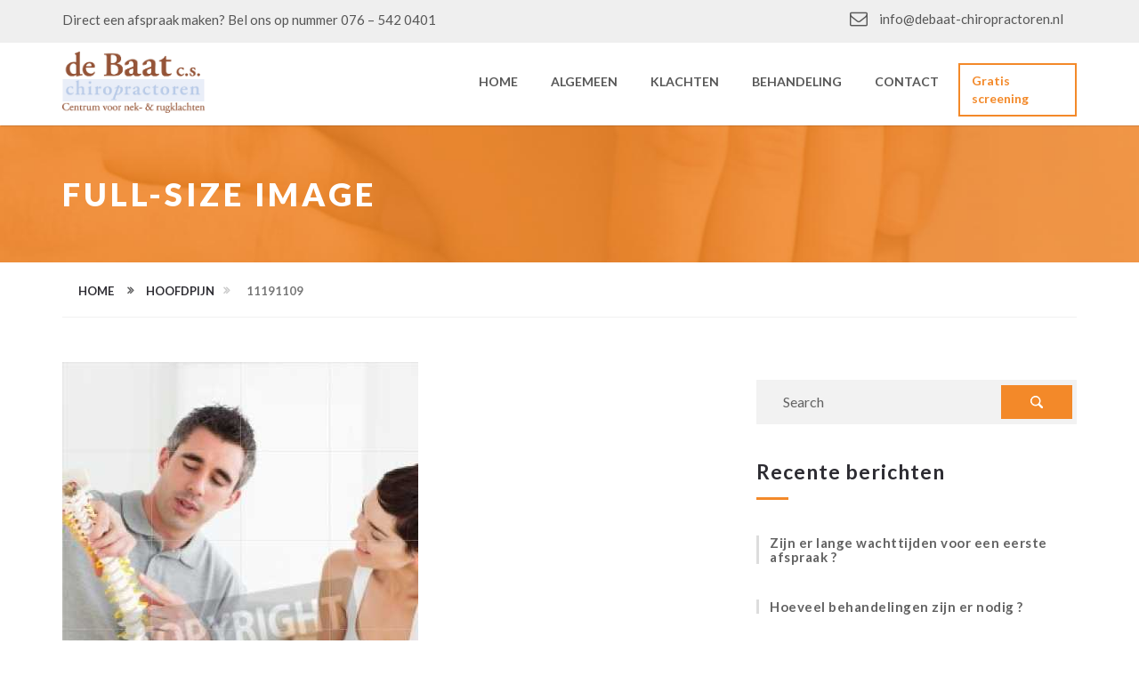

--- FILE ---
content_type: text/html; charset=UTF-8
request_url: https://debaat-chiropractoren.nl/project/hoofdpijn/attachment/11191109/
body_size: 7992
content:
<!DOCTYPE html>
<html lang="nl-NL" >
    <head>
        <meta charset="UTF-8">
        <meta http-equiv="X-UA-Compatible" content="IE=edge">
        <meta name="viewport" content="width=device-width, initial-scale=1">
	<link rel="profile" href="http://gmpg.org/xfn/11">
	<link rel="pingback" href="https://debaat-chiropractoren.nl/xmlrpc.php">
	<!-- Global site tag (gtag.js) - Google Analytics -->
<script async src="https://www.googletagmanager.com/gtag/js?id=UA-107916543-1"></script>
<script>
  window.dataLayer = window.dataLayer || [];
  function gtag(){dataLayer.push(arguments);}
  gtag('js', new Date());

  gtag('config', 'UA-107916543-1');
</script>
                                <script>
                            /* You can add more configuration options to webfontloader by previously defining the WebFontConfig with your options */
                            if ( typeof WebFontConfig === "undefined" ) {
                                WebFontConfig = new Object();
                            }
                            WebFontConfig['google'] = {families: ['Lato:100,300,400,700,900,100italic,300italic,400italic,700italic,900italic']};

                            (function() {
                                var wf = document.createElement( 'script' );
                                wf.src = 'https://ajax.googleapis.com/ajax/libs/webfont/1.5.3/webfont.js';
                                wf.type = 'text/javascript';
                                wf.async = 'true';
                                var s = document.getElementsByTagName( 'script' )[0];
                                s.parentNode.insertBefore( wf, s );
                            })();
                        </script>
                        <meta name='robots' content='index, follow, max-image-preview:large, max-snippet:-1, max-video-preview:-1' />
	<style>img:is([sizes="auto" i], [sizes^="auto," i]) { contain-intrinsic-size: 3000px 1500px }</style>
	
	<!-- This site is optimized with the Yoast SEO plugin v24.6 - https://yoast.com/wordpress/plugins/seo/ -->
	<title>11191109 - De Baat Chiropractoren</title><link rel="preload" as="style" href="https://fonts.googleapis.com/css?family=Montserrat%3A400%2C700%7COpen%20Sans%3A400%2C800italic%2C800%2C700italic%2C700%2C600italic%2C600%2C400italic%2C300italic%2C300%7CLibre%20Baskerville%3A400%2C400italic%2C700%7CLato%3A400%2C300%2C300italic%2C400italic%2C700%2C700italic%2C900%2C900italic&#038;display=swap" /><link rel="stylesheet" href="https://fonts.googleapis.com/css?family=Montserrat%3A400%2C700%7COpen%20Sans%3A400%2C800italic%2C800%2C700italic%2C700%2C600italic%2C600%2C400italic%2C300italic%2C300%7CLibre%20Baskerville%3A400%2C400italic%2C700%7CLato%3A400%2C300%2C300italic%2C400italic%2C700%2C700italic%2C900%2C900italic&#038;display=swap" media="print" onload="this.media='all'" /><noscript><link rel="stylesheet" href="https://fonts.googleapis.com/css?family=Montserrat%3A400%2C700%7COpen%20Sans%3A400%2C800italic%2C800%2C700italic%2C700%2C600italic%2C600%2C400italic%2C300italic%2C300%7CLibre%20Baskerville%3A400%2C400italic%2C700%7CLato%3A400%2C300%2C300italic%2C400italic%2C700%2C700italic%2C900%2C900italic&#038;display=swap" /></noscript>
	<link rel="canonical" href="https://debaat-chiropractoren.nl/project/hoofdpijn/attachment/11191109/" />
	<meta property="og:locale" content="nl_NL" />
	<meta property="og:type" content="article" />
	<meta property="og:title" content="11191109 - De Baat Chiropractoren" />
	<meta property="og:url" content="https://debaat-chiropractoren.nl/project/hoofdpijn/attachment/11191109/" />
	<meta property="og:site_name" content="De Baat Chiropractoren" />
	<meta property="og:image" content="https://debaat-chiropractoren.nl/project/hoofdpijn/attachment/11191109" />
	<meta property="og:image:width" content="400" />
	<meta property="og:image:height" content="600" />
	<meta property="og:image:type" content="image/jpeg" />
	<meta name="twitter:card" content="summary_large_image" />
	<script type="application/ld+json" class="yoast-schema-graph">{"@context":"https://schema.org","@graph":[{"@type":"WebPage","@id":"https://debaat-chiropractoren.nl/project/hoofdpijn/attachment/11191109/","url":"https://debaat-chiropractoren.nl/project/hoofdpijn/attachment/11191109/","name":"11191109 - De Baat Chiropractoren","isPartOf":{"@id":"https://debaat-chiropractoren.nl/#website"},"primaryImageOfPage":{"@id":"https://debaat-chiropractoren.nl/project/hoofdpijn/attachment/11191109/#primaryimage"},"image":{"@id":"https://debaat-chiropractoren.nl/project/hoofdpijn/attachment/11191109/#primaryimage"},"thumbnailUrl":"https://debaat-chiropractoren.nl/wp-content/uploads/2015/10/11191109.jpg","datePublished":"2015-11-19T16:13:37+00:00","breadcrumb":{"@id":"https://debaat-chiropractoren.nl/project/hoofdpijn/attachment/11191109/#breadcrumb"},"inLanguage":"nl-NL","potentialAction":[{"@type":"ReadAction","target":["https://debaat-chiropractoren.nl/project/hoofdpijn/attachment/11191109/"]}]},{"@type":"ImageObject","inLanguage":"nl-NL","@id":"https://debaat-chiropractoren.nl/project/hoofdpijn/attachment/11191109/#primaryimage","url":"https://debaat-chiropractoren.nl/wp-content/uploads/2015/10/11191109.jpg","contentUrl":"https://debaat-chiropractoren.nl/wp-content/uploads/2015/10/11191109.jpg","width":400,"height":600},{"@type":"BreadcrumbList","@id":"https://debaat-chiropractoren.nl/project/hoofdpijn/attachment/11191109/#breadcrumb","itemListElement":[{"@type":"ListItem","position":1,"name":"Home","item":"https://debaat-chiropractoren.nl/"},{"@type":"ListItem","position":2,"name":"Hoofdpijn","item":"https://debaat-chiropractoren.nl/project/hoofdpijn/"},{"@type":"ListItem","position":3,"name":"11191109"}]},{"@type":"WebSite","@id":"https://debaat-chiropractoren.nl/#website","url":"https://debaat-chiropractoren.nl/","name":"De Baat Chiropractoren","description":"Direct een afspraak maken? Bel ons op nummer 076 - 542 0401","potentialAction":[{"@type":"SearchAction","target":{"@type":"EntryPoint","urlTemplate":"https://debaat-chiropractoren.nl/?s={search_term_string}"},"query-input":{"@type":"PropertyValueSpecification","valueRequired":true,"valueName":"search_term_string"}}],"inLanguage":"nl-NL"}]}</script>
	<!-- / Yoast SEO plugin. -->


<link rel='dns-prefetch' href='//fonts.googleapis.com' />
<link href='https://fonts.gstatic.com' crossorigin rel='preconnect' />
<link rel="alternate" type="application/rss+xml" title="De Baat Chiropractoren &raquo; feed" href="https://debaat-chiropractoren.nl/feed/" />
<link rel="alternate" type="application/rss+xml" title="De Baat Chiropractoren &raquo; reacties feed" href="https://debaat-chiropractoren.nl/comments/feed/" />
<link rel="alternate" type="application/rss+xml" title="De Baat Chiropractoren &raquo; 11191109 reacties feed" href="https://debaat-chiropractoren.nl/project/hoofdpijn/attachment/11191109/feed/" />
<link data-minify="1" rel='stylesheet' id='custom-login-css' href='https://debaat-chiropractoren.nl/wp-content/cache/min/1/wp-content/plugins/wb-wordpress-core/app/Login/login.css?ver=1751638668' type='text/css' media='all' />
<style id='wp-emoji-styles-inline-css' type='text/css'>

	img.wp-smiley, img.emoji {
		display: inline !important;
		border: none !important;
		box-shadow: none !important;
		height: 1em !important;
		width: 1em !important;
		margin: 0 0.07em !important;
		vertical-align: -0.1em !important;
		background: none !important;
		padding: 0 !important;
	}
</style>
<link rel='stylesheet' id='wp-block-library-css' href='https://debaat-chiropractoren.nl/wp-includes/css/dist/block-library/style.min.css?ver=6.7.4' type='text/css' media='all' />
<style id='classic-theme-styles-inline-css' type='text/css'>
/*! This file is auto-generated */
.wp-block-button__link{color:#fff;background-color:#32373c;border-radius:9999px;box-shadow:none;text-decoration:none;padding:calc(.667em + 2px) calc(1.333em + 2px);font-size:1.125em}.wp-block-file__button{background:#32373c;color:#fff;text-decoration:none}
</style>
<style id='global-styles-inline-css' type='text/css'>
:root{--wp--preset--aspect-ratio--square: 1;--wp--preset--aspect-ratio--4-3: 4/3;--wp--preset--aspect-ratio--3-4: 3/4;--wp--preset--aspect-ratio--3-2: 3/2;--wp--preset--aspect-ratio--2-3: 2/3;--wp--preset--aspect-ratio--16-9: 16/9;--wp--preset--aspect-ratio--9-16: 9/16;--wp--preset--color--black: #000000;--wp--preset--color--cyan-bluish-gray: #abb8c3;--wp--preset--color--white: #ffffff;--wp--preset--color--pale-pink: #f78da7;--wp--preset--color--vivid-red: #cf2e2e;--wp--preset--color--luminous-vivid-orange: #ff6900;--wp--preset--color--luminous-vivid-amber: #fcb900;--wp--preset--color--light-green-cyan: #7bdcb5;--wp--preset--color--vivid-green-cyan: #00d084;--wp--preset--color--pale-cyan-blue: #8ed1fc;--wp--preset--color--vivid-cyan-blue: #0693e3;--wp--preset--color--vivid-purple: #9b51e0;--wp--preset--gradient--vivid-cyan-blue-to-vivid-purple: linear-gradient(135deg,rgba(6,147,227,1) 0%,rgb(155,81,224) 100%);--wp--preset--gradient--light-green-cyan-to-vivid-green-cyan: linear-gradient(135deg,rgb(122,220,180) 0%,rgb(0,208,130) 100%);--wp--preset--gradient--luminous-vivid-amber-to-luminous-vivid-orange: linear-gradient(135deg,rgba(252,185,0,1) 0%,rgba(255,105,0,1) 100%);--wp--preset--gradient--luminous-vivid-orange-to-vivid-red: linear-gradient(135deg,rgba(255,105,0,1) 0%,rgb(207,46,46) 100%);--wp--preset--gradient--very-light-gray-to-cyan-bluish-gray: linear-gradient(135deg,rgb(238,238,238) 0%,rgb(169,184,195) 100%);--wp--preset--gradient--cool-to-warm-spectrum: linear-gradient(135deg,rgb(74,234,220) 0%,rgb(151,120,209) 20%,rgb(207,42,186) 40%,rgb(238,44,130) 60%,rgb(251,105,98) 80%,rgb(254,248,76) 100%);--wp--preset--gradient--blush-light-purple: linear-gradient(135deg,rgb(255,206,236) 0%,rgb(152,150,240) 100%);--wp--preset--gradient--blush-bordeaux: linear-gradient(135deg,rgb(254,205,165) 0%,rgb(254,45,45) 50%,rgb(107,0,62) 100%);--wp--preset--gradient--luminous-dusk: linear-gradient(135deg,rgb(255,203,112) 0%,rgb(199,81,192) 50%,rgb(65,88,208) 100%);--wp--preset--gradient--pale-ocean: linear-gradient(135deg,rgb(255,245,203) 0%,rgb(182,227,212) 50%,rgb(51,167,181) 100%);--wp--preset--gradient--electric-grass: linear-gradient(135deg,rgb(202,248,128) 0%,rgb(113,206,126) 100%);--wp--preset--gradient--midnight: linear-gradient(135deg,rgb(2,3,129) 0%,rgb(40,116,252) 100%);--wp--preset--font-size--small: 13px;--wp--preset--font-size--medium: 20px;--wp--preset--font-size--large: 36px;--wp--preset--font-size--x-large: 42px;--wp--preset--spacing--20: 0.44rem;--wp--preset--spacing--30: 0.67rem;--wp--preset--spacing--40: 1rem;--wp--preset--spacing--50: 1.5rem;--wp--preset--spacing--60: 2.25rem;--wp--preset--spacing--70: 3.38rem;--wp--preset--spacing--80: 5.06rem;--wp--preset--shadow--natural: 6px 6px 9px rgba(0, 0, 0, 0.2);--wp--preset--shadow--deep: 12px 12px 50px rgba(0, 0, 0, 0.4);--wp--preset--shadow--sharp: 6px 6px 0px rgba(0, 0, 0, 0.2);--wp--preset--shadow--outlined: 6px 6px 0px -3px rgba(255, 255, 255, 1), 6px 6px rgba(0, 0, 0, 1);--wp--preset--shadow--crisp: 6px 6px 0px rgba(0, 0, 0, 1);}:where(.is-layout-flex){gap: 0.5em;}:where(.is-layout-grid){gap: 0.5em;}body .is-layout-flex{display: flex;}.is-layout-flex{flex-wrap: wrap;align-items: center;}.is-layout-flex > :is(*, div){margin: 0;}body .is-layout-grid{display: grid;}.is-layout-grid > :is(*, div){margin: 0;}:where(.wp-block-columns.is-layout-flex){gap: 2em;}:where(.wp-block-columns.is-layout-grid){gap: 2em;}:where(.wp-block-post-template.is-layout-flex){gap: 1.25em;}:where(.wp-block-post-template.is-layout-grid){gap: 1.25em;}.has-black-color{color: var(--wp--preset--color--black) !important;}.has-cyan-bluish-gray-color{color: var(--wp--preset--color--cyan-bluish-gray) !important;}.has-white-color{color: var(--wp--preset--color--white) !important;}.has-pale-pink-color{color: var(--wp--preset--color--pale-pink) !important;}.has-vivid-red-color{color: var(--wp--preset--color--vivid-red) !important;}.has-luminous-vivid-orange-color{color: var(--wp--preset--color--luminous-vivid-orange) !important;}.has-luminous-vivid-amber-color{color: var(--wp--preset--color--luminous-vivid-amber) !important;}.has-light-green-cyan-color{color: var(--wp--preset--color--light-green-cyan) !important;}.has-vivid-green-cyan-color{color: var(--wp--preset--color--vivid-green-cyan) !important;}.has-pale-cyan-blue-color{color: var(--wp--preset--color--pale-cyan-blue) !important;}.has-vivid-cyan-blue-color{color: var(--wp--preset--color--vivid-cyan-blue) !important;}.has-vivid-purple-color{color: var(--wp--preset--color--vivid-purple) !important;}.has-black-background-color{background-color: var(--wp--preset--color--black) !important;}.has-cyan-bluish-gray-background-color{background-color: var(--wp--preset--color--cyan-bluish-gray) !important;}.has-white-background-color{background-color: var(--wp--preset--color--white) !important;}.has-pale-pink-background-color{background-color: var(--wp--preset--color--pale-pink) !important;}.has-vivid-red-background-color{background-color: var(--wp--preset--color--vivid-red) !important;}.has-luminous-vivid-orange-background-color{background-color: var(--wp--preset--color--luminous-vivid-orange) !important;}.has-luminous-vivid-amber-background-color{background-color: var(--wp--preset--color--luminous-vivid-amber) !important;}.has-light-green-cyan-background-color{background-color: var(--wp--preset--color--light-green-cyan) !important;}.has-vivid-green-cyan-background-color{background-color: var(--wp--preset--color--vivid-green-cyan) !important;}.has-pale-cyan-blue-background-color{background-color: var(--wp--preset--color--pale-cyan-blue) !important;}.has-vivid-cyan-blue-background-color{background-color: var(--wp--preset--color--vivid-cyan-blue) !important;}.has-vivid-purple-background-color{background-color: var(--wp--preset--color--vivid-purple) !important;}.has-black-border-color{border-color: var(--wp--preset--color--black) !important;}.has-cyan-bluish-gray-border-color{border-color: var(--wp--preset--color--cyan-bluish-gray) !important;}.has-white-border-color{border-color: var(--wp--preset--color--white) !important;}.has-pale-pink-border-color{border-color: var(--wp--preset--color--pale-pink) !important;}.has-vivid-red-border-color{border-color: var(--wp--preset--color--vivid-red) !important;}.has-luminous-vivid-orange-border-color{border-color: var(--wp--preset--color--luminous-vivid-orange) !important;}.has-luminous-vivid-amber-border-color{border-color: var(--wp--preset--color--luminous-vivid-amber) !important;}.has-light-green-cyan-border-color{border-color: var(--wp--preset--color--light-green-cyan) !important;}.has-vivid-green-cyan-border-color{border-color: var(--wp--preset--color--vivid-green-cyan) !important;}.has-pale-cyan-blue-border-color{border-color: var(--wp--preset--color--pale-cyan-blue) !important;}.has-vivid-cyan-blue-border-color{border-color: var(--wp--preset--color--vivid-cyan-blue) !important;}.has-vivid-purple-border-color{border-color: var(--wp--preset--color--vivid-purple) !important;}.has-vivid-cyan-blue-to-vivid-purple-gradient-background{background: var(--wp--preset--gradient--vivid-cyan-blue-to-vivid-purple) !important;}.has-light-green-cyan-to-vivid-green-cyan-gradient-background{background: var(--wp--preset--gradient--light-green-cyan-to-vivid-green-cyan) !important;}.has-luminous-vivid-amber-to-luminous-vivid-orange-gradient-background{background: var(--wp--preset--gradient--luminous-vivid-amber-to-luminous-vivid-orange) !important;}.has-luminous-vivid-orange-to-vivid-red-gradient-background{background: var(--wp--preset--gradient--luminous-vivid-orange-to-vivid-red) !important;}.has-very-light-gray-to-cyan-bluish-gray-gradient-background{background: var(--wp--preset--gradient--very-light-gray-to-cyan-bluish-gray) !important;}.has-cool-to-warm-spectrum-gradient-background{background: var(--wp--preset--gradient--cool-to-warm-spectrum) !important;}.has-blush-light-purple-gradient-background{background: var(--wp--preset--gradient--blush-light-purple) !important;}.has-blush-bordeaux-gradient-background{background: var(--wp--preset--gradient--blush-bordeaux) !important;}.has-luminous-dusk-gradient-background{background: var(--wp--preset--gradient--luminous-dusk) !important;}.has-pale-ocean-gradient-background{background: var(--wp--preset--gradient--pale-ocean) !important;}.has-electric-grass-gradient-background{background: var(--wp--preset--gradient--electric-grass) !important;}.has-midnight-gradient-background{background: var(--wp--preset--gradient--midnight) !important;}.has-small-font-size{font-size: var(--wp--preset--font-size--small) !important;}.has-medium-font-size{font-size: var(--wp--preset--font-size--medium) !important;}.has-large-font-size{font-size: var(--wp--preset--font-size--large) !important;}.has-x-large-font-size{font-size: var(--wp--preset--font-size--x-large) !important;}
:where(.wp-block-post-template.is-layout-flex){gap: 1.25em;}:where(.wp-block-post-template.is-layout-grid){gap: 1.25em;}
:where(.wp-block-columns.is-layout-flex){gap: 2em;}:where(.wp-block-columns.is-layout-grid){gap: 2em;}
:root :where(.wp-block-pullquote){font-size: 1.5em;line-height: 1.6;}
</style>
<link rel='stylesheet' id='industrial-parent-style-css' href='https://debaat-chiropractoren.nl/wp-content/themes/industrial/style.css?ver=6.7.4' type='text/css' media='all' />
<link data-minify="1" rel='stylesheet' id='ind.style-css' href='https://debaat-chiropractoren.nl/wp-content/cache/min/1/wp-content/themes/industrial-child/style.css?ver=1751638668' type='text/css' media='all' />
<link data-minify="1" rel='stylesheet' id='ind.normalize-css' href='https://debaat-chiropractoren.nl/wp-content/cache/min/1/wp-content/themes/industrial/assets/css/normalize.css?ver=1751638668' type='text/css' media='all' />
<link data-minify="1" rel='stylesheet' id='ind.fancy-css' href='https://debaat-chiropractoren.nl/wp-content/cache/min/1/wp-content/themes/industrial/assets/fanncy-box/jquery.fancybox.css?ver=1751638668' type='text/css' media='all' />

<link data-minify="1" rel='stylesheet' id='ind.bootstrap.min-css' href='https://debaat-chiropractoren.nl/wp-content/cache/min/1/wp-content/themes/industrial/assets/css/bootstrap.min.css?ver=1751638668' type='text/css' media='all' />
<link data-minify="1" rel='stylesheet' id='ind.font.awesome.min-css' href='https://debaat-chiropractoren.nl/wp-content/cache/min/1/wp-content/themes/industrial/assets/css/font-awesome.min.css?ver=1751638668' type='text/css' media='all' />
<link data-minify="1" rel='stylesheet' id='ind.global-css' href='https://debaat-chiropractoren.nl/wp-content/cache/min/1/wp-content/themes/industrial/assets/css/theme1/global.css?ver=1751638668' type='text/css' media='all' />
<link data-minify="1" rel='stylesheet' id='ind.site-css' href='https://debaat-chiropractoren.nl/wp-content/cache/min/1/wp-content/themes/industrial/assets/css/site.css?ver=1751638668' type='text/css' media='all' />
<link data-minify="1" rel='stylesheet' id='ind.responsive-css' href='https://debaat-chiropractoren.nl/wp-content/cache/min/1/wp-content/themes/industrial/assets/css/responsive.css?ver=1751638668' type='text/css' media='all' />
<link data-minify="1" rel='stylesheet' id='ind.transition.effect-css' href='https://debaat-chiropractoren.nl/wp-content/cache/min/1/wp-content/themes/industrial/assets/css/transition.effect.css?ver=1751638668' type='text/css' media='all' />
<script type="text/javascript" src="https://debaat-chiropractoren.nl/wp-includes/js/jquery/jquery.min.js?ver=3.7.1" id="jquery-core-js"></script>
<script type="text/javascript" src="https://debaat-chiropractoren.nl/wp-includes/js/jquery/jquery-migrate.min.js?ver=3.4.1" id="jquery-migrate-js"></script>
<link rel="https://api.w.org/" href="https://debaat-chiropractoren.nl/wp-json/" /><link rel="alternate" title="JSON" type="application/json" href="https://debaat-chiropractoren.nl/wp-json/wp/v2/media/1065" /><link rel="EditURI" type="application/rsd+xml" title="RSD" href="https://debaat-chiropractoren.nl/xmlrpc.php?rsd" />
<meta name="generator" content="WordPress 6.7.4" />
<link rel='shortlink' href='https://debaat-chiropractoren.nl/?p=1065' />
<link rel="alternate" title="oEmbed (JSON)" type="application/json+oembed" href="https://debaat-chiropractoren.nl/wp-json/oembed/1.0/embed?url=https%3A%2F%2Fdebaat-chiropractoren.nl%2Fproject%2Fhoofdpijn%2Fattachment%2F11191109%2F" />
<link rel="alternate" title="oEmbed (XML)" type="text/xml+oembed" href="https://debaat-chiropractoren.nl/wp-json/oembed/1.0/embed?url=https%3A%2F%2Fdebaat-chiropractoren.nl%2Fproject%2Fhoofdpijn%2Fattachment%2F11191109%2F&#038;format=xml" />
<link rel="stylesheet/less" href="https://debaat-chiropractoren.nl/wp-content/themes/industrial/assets/css/theme1/skin.less"> 
    <style type="text/css">
        #pageloader .loader-item{
            background:#f38929;
        }
    </style>
        <!--[if lt IE 9]>
    <meta http-equiv="X-UA-Compatible" content="IE=edge">
    <script src="https://oss.maxcdn.com/html5shiv/3.7.2/html5shiv.min.js"></script>
    <script src="https://oss.maxcdn.com/respond/1.4.2/respond.min.js"></script>
    <![endif]-->
    <link rel="shortcut icon" type="image/x-icon" href="https://debaat-chiropractoren.nl/wp-content/uploads/2015/10/favicon.jpg"  /><style type="text/css">.recentcomments a{display:inline !important;padding:0 !important;margin:0 !important;}</style><meta name="generator" content="Powered by WPBakery Page Builder - drag and drop page builder for WordPress."/>
<script> var markers = [{"title":"Breda","lat":"51.583787","lng":" 4.776233"}]</script>		<style type="text/css" id="wp-custom-css">
			 /* aanpassingen contactformulier */
 .gform_wrapper.gravity-theme input[type=color], .gform_wrapper.gravity-theme input[type=date], .gform_wrapper.gravity-theme input[type=datetime-local], .gform_wrapper.gravity-theme input[type=datetime], .gform_wrapper.gravity-theme input[type=email], .gform_wrapper.gravity-theme input[type=month], .gform_wrapper.gravity-theme input[type=number], .gform_wrapper.gravity-theme input[type=password], .gform_wrapper.gravity-theme input[type=search], .gform_wrapper.gravity-theme input[type=tel], .gform_wrapper.gravity-theme input[type=text], .gform_wrapper.gravity-theme input[type=time], .gform_wrapper.gravity-theme input[type=url], .gform_wrapper.gravity-theme input[type=week], .gform_wrapper.gravity-theme select, .gform_wrapper.gravity-theme textarea { background-color: #f4f4f4!important; font-size: 12px!important, line-height:16px!important; color: #777575!important; padding: 17px 30px!important; font-weight: 700!important; letter-spacing: 1px!important;text-transform:uppercase!important;}

textarea#input_2_5 {
    border: 0px;
}		</style>
		<noscript><style> .wpb_animate_when_almost_visible { opacity: 1; }</style></noscript>    </head>
    <body class="attachment attachment-template-default single single-attachment postid-1065 attachmentid-1065 attachment-jpeg industrial-theme1 wpb-js-composer js-comp-ver-6.13.0 vc_responsive">
        <!--Wrapper Section Start Here -->
        <div id="wrapper" class='full-width' >
            <!--header Section Start Here -->
<header id="header" class="ind_header_home fixed header-one">
    <div class="primary-header">
        <div class="container">
            <div class="row">
                <div class="col-sm-5 left-header">
                    <span>Direct een afspraak maken? Bel ons op nummer 076 &#8211; 542 0401</span>
                </div>
                <div class="col-sm-7 right-header">
                    <ul class=""></ul>                        <ul class="header-contact-info">
                            <li>
                                <a href="mailto:info@debaat-chiropractoren.nl">
                                    <i class="fa fa-envelope-o"></i> info@debaat-chiropractoren.nl                                </a>
                            </li>
                        </ul>
                                        </div>
            </div>
        </div>
    </div>
    <div class="secondry-header">
        <div class="container">
            <div class="row">
                <div class="col-xs-12 col-sm-4">
                                        <a href="https://debaat-chiropractoren.nl/" class="logo"><img src="https://debaat-chiropractoren.nl/wp-content/uploads/2015/10/logo_de_baat_chiropractor1.gif" alt="De Baat Chiropractoren" /></a>
                                            <span class="num">076 - 542 0401</span>
                                    </div>
                <div class="col-xs-12 col-sm-8 menu-wrapper">
                    <div class="button-wrapper">
                        <button class="nav-button"></button>
                    </div>
                                            <a href="https://debaat-chiropractoren.nl/gratis-screening/" class="quote">Gratis screening</a>                    
                                            <nav class="navigation">
                        <ul id="menu-header_menu" class="menu ind_ul_margin"><li id="menu-item-953" class="menu-item menu-item-type-post_type menu-item-object-page menu-item-home menu-item-953"><a href="https://debaat-chiropractoren.nl/">Home</a></li>
<li id="menu-item-896" class="menu-item menu-item-type-post_type menu-item-object-page menu-item-has-children menu-item-896"><a href="https://debaat-chiropractoren.nl/praktijk/">Algemeen</a>
<ul class="submenu ind_ul_margin">
	<li id="menu-item-894" class="menu-item menu-item-type-post_type menu-item-object-page menu-item-894"><a href="https://debaat-chiropractoren.nl/praktijk/">Praktijk</a></li>
	<li id="menu-item-823" class="menu-item menu-item-type-post_type menu-item-object-page menu-item-823"><a href="https://debaat-chiropractoren.nl/chiropractie/">Chiropractie</a></li>
	<li id="menu-item-892" class="menu-item menu-item-type-post_type menu-item-object-page menu-item-892"><a href="https://debaat-chiropractoren.nl/tarieven/">Tarieven</a></li>
	<li id="menu-item-893" class="menu-item menu-item-type-post_type menu-item-object-page menu-item-893"><a href="https://debaat-chiropractoren.nl/vergoedingen/">Vergoedingen</a></li>
	<li id="menu-item-524" class="menu-item menu-item-type-post_type menu-item-object-page menu-item-524"><a href="https://debaat-chiropractoren.nl/vragen/">Vragen</a></li>
</ul>
</li>
<li id="menu-item-532" class="menu-item menu-item-type-post_type menu-item-object-page menu-item-has-children menu-item-532"><a href="https://debaat-chiropractoren.nl/klachten/">Klachten</a>
<ul class="submenu ind_ul_margin">
	<li id="menu-item-959" class="menu-item menu-item-type-post_type menu-item-object-project menu-item-959"><a href="https://debaat-chiropractoren.nl/project/kaakklachten/">Kaakklachten</a></li>
	<li id="menu-item-960" class="menu-item menu-item-type-post_type menu-item-object-project menu-item-960"><a href="https://debaat-chiropractoren.nl/project/hoofdpijn/">Hoofdpijn</a></li>
	<li id="menu-item-961" class="menu-item menu-item-type-post_type menu-item-object-project menu-item-961"><a href="https://debaat-chiropractoren.nl/project/whiplash/">Whiplash</a></li>
	<li id="menu-item-962" class="menu-item menu-item-type-post_type menu-item-object-project menu-item-962"><a href="https://debaat-chiropractoren.nl/project/hernia/">Hernia</a></li>
	<li id="menu-item-963" class="menu-item menu-item-type-post_type menu-item-object-project menu-item-963"><a href="https://debaat-chiropractoren.nl/project/nekklachten/">Nekklachten</a></li>
	<li id="menu-item-964" class="menu-item menu-item-type-post_type menu-item-object-project menu-item-964"><a href="https://debaat-chiropractoren.nl/project/lage-rugklachten/">Lage rugklachten</a></li>
</ul>
</li>
<li id="menu-item-824" class="menu-item menu-item-type-post_type menu-item-object-page menu-item-has-children menu-item-824"><a href="https://debaat-chiropractoren.nl/behandeling/">Behandeling</a>
<ul class="submenu ind_ul_margin">
	<li id="menu-item-829" class="menu-item menu-item-type-post_type menu-item-object-page menu-item-829"><a href="https://debaat-chiropractoren.nl/behandeling/eerste-consult/">Eerste consult</a></li>
	<li id="menu-item-828" class="menu-item menu-item-type-post_type menu-item-object-page menu-item-828"><a href="https://debaat-chiropractoren.nl/behandeling/vervolgbehandeling/">Vervolgbehandeling</a></li>
	<li id="menu-item-827" class="menu-item menu-item-type-post_type menu-item-object-page menu-item-827"><a href="https://debaat-chiropractoren.nl/behandeling/resultaat/">Resultaat</a></li>
	<li id="menu-item-826" class="menu-item menu-item-type-post_type menu-item-object-page menu-item-826"><a href="https://debaat-chiropractoren.nl/behandeling/oefening-en-houding/">Oefening en houding</a></li>
	<li id="menu-item-825" class="menu-item menu-item-type-post_type menu-item-object-page menu-item-825"><a href="https://debaat-chiropractoren.nl/behandeling/tips/">Tips</a></li>
</ul>
</li>
<li id="menu-item-529" class="menu-item menu-item-type-post_type menu-item-object-page menu-item-529"><a href="https://debaat-chiropractoren.nl/contact/">Contact</a></li>
</ul>                    </nav>
                </div>

            </div>
        </div>
    </div>

</header>
<!--header Section End Here -->
            <!--content Section Start Here -->
            <div id="content">
        <div id="slider" class="banner-container parallax" style="background: url('https://debaat-chiropractoren.nl/wp-content/uploads/2015/11/header-chiro4.jpg') no-repeat;">
            <div class="container">
                <div class="row">
                    <div class="col-xs-12">
                        <h3>Full-size image</h3>
                    </div>
                </div>
            </div>
        </div>
            <div class="clearfix">
        <div class="container">
            <div class="row">
                <div class="col-xs-12">
                    <div class="breadcrumbs-box"><ul class="clearfix breadcrumb"><li><a href="https://debaat-chiropractoren.nl/">Home</a></li>  <li><a href="https://debaat-chiropractoren.nl/project/hoofdpijn/">Hoofdpijn</a></li> <li class="active">11191109</li></ul>                    </div>
                </div>
            </div>
        </div>
    </div> 
    <div class="industrial_right blog-container-2">
    <div class="container">
        <div class="row">
                        <div class="col-xs-12 col-sm-8 left-body">
                                       <figure>
                                        <a href="https://debaat-chiropractoren.nl/project/hoofdpijn/attachment/16207069/" title="11191109" rel="attachment"><img width="400" height="600" src="https://debaat-chiropractoren.nl/wp-content/uploads/2015/10/11191109.jpg" class="attachment-724x724 size-724x724" alt="" decoding="async" fetchpriority="high" srcset="https://debaat-chiropractoren.nl/wp-content/uploads/2015/10/11191109.jpg 400w, https://debaat-chiropractoren.nl/wp-content/uploads/2015/10/11191109-200x300.jpg 200w" sizes="(max-width: 400px) 100vw, 400px" /></a>                                    </figure>
                                    <h3><a href="https://debaat-chiropractoren.nl/project/hoofdpijn/attachment/11191109/">11191109</a></h3>
                                                                  </div>
            <div class="col-xs-12 col-sm-4 right-body">
	<div class="ind_sidebar_wrapper">
		<div id="secondary" class="widget-area" role="complementary">
			<aside id="search-2" class="widget widget_search"><form id="industrial_search" class="form-inline" role="search" method="get" action="https://debaat-chiropractoren.nl/" >
			<div class="search-box">
				<input type="text" value="" placeholder="Search" name="s" id="industrial_s" data-validation="required" />
				<input type="submit" value="&nbsp;" />
				<span class="form-error help-block"></span>
			</div>
          </form></aside>
		<aside id="recent-posts-2" class="widget widget_recent_entries">
		<h3>Recente berichten<i></i></h3>
		<ul>
											<li>
					<a href="https://debaat-chiropractoren.nl/zijn-er-lange-wachttijden-voor-een-eerste-afspraak/">Zijn er lange wachttijden voor een eerste afspraak ?</a>
									</li>
											<li>
					<a href="https://debaat-chiropractoren.nl/hoeveel-behandelingen-zijn-er-nodig/">Hoeveel behandelingen zijn er nodig ?</a>
									</li>
											<li>
					<a href="https://debaat-chiropractoren.nl/welke-klachten-behandelen-jullie/">Welke klachten behandelen jullie vooral ?</a>
									</li>
											<li>
					<a href="https://debaat-chiropractoren.nl/zijn-behandelingen-pijnlijk/">Zijn behandelingen pijnlijk ?</a>
									</li>
											<li>
					<a href="https://debaat-chiropractoren.nl/zijn-er-risicos/">Zijn er risico&#8217;s ?</a>
									</li>
					</ul>

		</aside><aside id="recent-comments-2" class="widget widget_recent_comments"><h3>Recente reacties<i></i></h3><ul id="recentcomments"></ul></aside><aside id="archives-2" class="widget widget_archive"><h3>Archieven<i></i></h3>
			<ul>
					<li><a href='https://debaat-chiropractoren.nl/2015/10/'>oktober 2015</a></li>
	<li><a href='https://debaat-chiropractoren.nl/2015/06/'>juni 2015</a></li>
			</ul>

			</aside><aside id="categories-2" class="widget widget_categories"><h3>Categorieën<i></i></h3>
			<ul>
					<li class="cat-item cat-item-3"><a href="https://debaat-chiropractoren.nl/category/faq/">faq</a>
</li>
			</ul>

			</aside><aside id="meta-2" class="widget widget_meta"><h3>Meta<i></i></h3>
		<ul>
						<li><a rel="nofollow" href="https://debaat-chiropractoren.nl/wp-login.php">Login</a></li>
			<li><a href="https://debaat-chiropractoren.nl/feed/">Berichten feed</a></li>
			<li><a href="https://debaat-chiropractoren.nl/comments/feed/">Reacties feed</a></li>

			<li><a href="https://wordpress.org/">WordPress.org</a></li>
		</ul>

		</aside>
		<aside id="recent-posts-3" class="widget widget_recent_entries">
		<h3>Awesome Posts<i></i></h3>
		<ul>
											<li>
					<a href="https://debaat-chiropractoren.nl/zijn-er-lange-wachttijden-voor-een-eerste-afspraak/">Zijn er lange wachttijden voor een eerste afspraak ?</a>
									</li>
											<li>
					<a href="https://debaat-chiropractoren.nl/hoeveel-behandelingen-zijn-er-nodig/">Hoeveel behandelingen zijn er nodig ?</a>
									</li>
											<li>
					<a href="https://debaat-chiropractoren.nl/welke-klachten-behandelen-jullie/">Welke klachten behandelen jullie vooral ?</a>
									</li>
											<li>
					<a href="https://debaat-chiropractoren.nl/zijn-behandelingen-pijnlijk/">Zijn behandelingen pijnlijk ?</a>
									</li>
											<li>
					<a href="https://debaat-chiropractoren.nl/zijn-er-risicos/">Zijn er risico&#8217;s ?</a>
									</li>
					</ul>

		</aside>		</div><!-- #secondary -->
	</div>
</div>
        </div>
    </div>
</div>
</div>
<!--content Section End Here -->
<!--footer Section Start Here -->
<footer id="footer">
        <div class="primary-footer">
        <div class="container">
            <div class="row animate-effect">
                <div class="col-xs-12 col-sm-4"><h3>Over De Baat<i></i></h3>			<div class="textwidget"><p>Patiënten met vooral nek-, rug- en bekkenklachten worden op een prettige en professionele wijze behandeld in een goed geoutilleerde praktijkruimte. Contacten met huisartsen en specialisten worden zo goed mogelijk onderhouden.</p>
<p>Lees hier onze <strong><a href="https://debaat-chiropractoren.nl/privacyverklaring/">Privacyverklaring</a></strong></p>
</div>
		</div><div class="col-xs-12 col-sm-4"><h3>Contact<i></i></h3>			<div class="textwidget"><p>info@debaat-chiropractoren.nl<br />
076 &#8211; 542 0401</p>
<p>Concordiastraat 25A,<br />
4811 NA Breda</p>
</div>
		</div><div class="col-xs-12 col-sm-4"><h3>Openingstijden<i></i></h3>			<div class="textwidget">maandag 08:00-18:00<br>dinsdag 08:00-18:00<br>
woensdag 08:00-13:00<br>
donderdag 08:00-13:00<br>
vrijdag 08:00-16:00 </div>
		</div>                    <div class="col-xs-12 copyright ">
                        <span>De Baat | © 2018</span>
                    </div>
                            </div>
        </div>
    </div>
</footer>
<!--footer Section End Here -->
</div>
<!--Wrapper Section End Here -->
<script type="text/javascript" src="https://debaat-chiropractoren.nl/wp-content/themes/industrial/assets/js/bootstrap.min.js" id="ind.bootstrap.min-js"></script>
<script data-minify="1" type="text/javascript" src="https://debaat-chiropractoren.nl/wp-content/cache/min/1/wp-content/themes/industrial/assets/js/less.js?ver=1751638668" id="ind.less-js"></script>
<script data-minify="1" type="text/javascript" src="https://debaat-chiropractoren.nl/wp-content/cache/min/1/wp-content/themes/industrial/assets/js/jquery.bxslider.js?ver=1751638668" id="ind.jquery.bxslider-js"></script>
<script data-minify="1" type="text/javascript" src="https://debaat-chiropractoren.nl/wp-content/cache/min/1/wp-content/themes/industrial/assets/js/jquery.flexslider.js?ver=1751638668" id="ind.jquery.flexslider-js"></script>
<script data-minify="1" type="text/javascript" src="https://debaat-chiropractoren.nl/wp-content/cache/min/1/wp-content/themes/industrial/assets/js/jquery.fancybox.js?ver=1751638668" id="ind.jquery.fancybox-js"></script>
<script type="text/javascript" id="ind.site-js-extra">
/* <![CDATA[ */
var IND_SITE = {"themeURL":"https:\/\/debaat-chiropractoren.nl\/wp-content\/themes\/industrial","ajax_url":"https:\/\/debaat-chiropractoren.nl\/wp-admin\/admin-ajax.php","countdown":"December 15, 2015 12:00:00"};
/* ]]> */
</script>
<script data-minify="1" type="text/javascript" src="https://debaat-chiropractoren.nl/wp-content/cache/min/1/wp-content/themes/industrial/assets/js/site.js?ver=1751638668" id="ind.site-js"></script>
<script type="text/javascript" src="https://debaat-chiropractoren.nl/wp-includes/js/comment-reply.min.js?ver=6.7.4" id="comment-reply-js" async="async" data-wp-strategy="async"></script>
<script data-minify="1" type="text/javascript" src="https://debaat-chiropractoren.nl/wp-content/cache/min/1/wp-content/themes/industrial/assets/theme-option/jquery.easing.js?ver=1751638668" id="ind.jquery.easing-js"></script>
<script type="text/javascript" id="ind.theme.options-js-extra">
/* <![CDATA[ */
var IND_OPTIONS = {"themeURL":"https:\/\/debaat-chiropractoren.nl\/wp-content\/themes\/industrial","color":"#f38929","global_font":"Lato","ajax_url":"https:\/\/debaat-chiropractoren.nl\/wp-admin\/admin-ajax.php","header":"fixed"};
/* ]]> */
</script>
<script data-minify="1" type="text/javascript" src="https://debaat-chiropractoren.nl/wp-content/cache/min/1/wp-content/themes/industrial/assets/theme-option/theme-option.js?ver=1751638668" id="ind.theme.options-js"></script>
<script data-minify="1" type="text/javascript" src="https://debaat-chiropractoren.nl/wp-content/cache/min/1/wp-content/themes/industrial/assets/js/validation.js?ver=1751638668" id="ind.form.validation-js"></script>
<script data-minify="1" type="text/javascript" src="https://debaat-chiropractoren.nl/wp-content/cache/min/1/wp-content/themes/industrial/assets/countdown/jquery.plugin.js?ver=1751638668" id="ind.jquery.plugin-js"></script>
<script data-minify="1" type="text/javascript" src="https://debaat-chiropractoren.nl/wp-content/cache/min/1/wp-content/themes/industrial/assets/countdown/jquery.countdown.js?ver=1751638668" id="ind.jquery.countdown-js"></script>
</body>
</html>
<!-- This website is like a Rocket, isn't it? Performance optimized by WP Rocket. Learn more: https://wp-rocket.me - Debug: cached@1769332459 -->

--- FILE ---
content_type: text/css; charset=utf-8
request_url: https://debaat-chiropractoren.nl/wp-content/themes/industrial/style.css?ver=6.7.4
body_size: 202
content:
/*
Theme Name: Industrial
Theme URI:  http://theemon.com/i/industrial-wp/LivePreview/
Author: Theemon WordPress Theme
Author URI: http://theemon.com/
Description: This one of the best Architects & Engineers firm website templates contains sophisticated shortcodes, FontAwesome icons and manifold parallax effects.
Version: 1.3.1
Tags: custom-colors,custom-header,full-width-template,post-formats,rtl-language-support,sticky-post,theme-options 
Text Domain: industrial
License: 
License URI: 
*/


--- FILE ---
content_type: text/css; charset=utf-8
request_url: https://debaat-chiropractoren.nl/wp-content/cache/min/1/wp-content/themes/industrial-child/style.css?ver=1751638668
body_size: 1008
content:
.menu-wrapper{margin:13px 0 0 0px!important}.secondry-header{padding:10px 0 10px!important}.secondry-header .logo{margin:0 14px 0 0!important}a.logo img{max-width:160px!important}.banner-container{padding:57px 0!important;min-height:154px!important}p{color:#636364!important}.num{display:none!important}.menu li .submenu li a{text-transform:none!important}.our-quote-container{background-color:rgba(0,0,0,0)!important;padding:10px 0!important}.our-quote-container .quote-box h4{color:#dd6f0c!important;font-weight:700}.vc_btn3.vc_btn3-color-warning,.vc_btn3.vc_btn3-color-warning.vc_btn3-style-flat{color:#fff;background-color:#dd6f0c!important}.primary-header{background-color:#efefef!important}.left-header span,.right-header li a,.right-header li a i{color:#575757!important}a.logo img{max-width:120px}.wpb_single_image .vc_figure-caption{line-height:1.4;padding:16px;background-color:#bacce9;color:#fff}.wpb_row,.wpb_content_element,ul.wpb_thumbnails-fluid>li,.wpb_button{margin-bottom:0px!important}body .wpb_single_image .vc_figure .vc_single_image-wrapper{margin-bottom:0}.quote{padding:8px 13px!important}.project-category-1,.project-category{padding-top:0!important}.page .left-body article{padding-top:0}.icon-location,.icon-sector,.icon-value{display:none!important}.project-detail-container .upper-box .right-detail{display:none!important}.icon-pdf-file{display:none!important}.about-project .detail a{text-align:center!important}.our-quote-container .quote-box{float:left;width:50%;padding:10px 0 10px 0!important}.test{width:33%}.gform_wrapper{color:#636364}.gform_wrapper input[type=email],.gform_wrapper input[type=number],.gform_wrapper input[type=password],.gform_wrapper input[type=tel],.gform_wrapper input[type=text],.gform_wrapper input[type=url],.gform_wrapper textarea.medium{display:inline-block;border:1px solid #f4f4f4;background:#f4f4f4;font-size:12px;line-height:16px;color:#777575;padding:17px 30px;width:100%;font-weight:700;letter-spacing:1px;margin-bottom:17px}.gform_wrapper .gform_footer input.button,.gform_wrapper .gform_footer input[type=image],.gform_wrapper .gform_footer input[type=submit]{float:right;border:none;width:184px;height:53px;background:#f38929;letter-spacing:1px;font-size:15px;line-height:21px;color:#fff;font-weight:700;padding:16px 10px;text-align:center;margin-top:10px}.project-discription .box{float:left;width:45%!important;margin:64px 35px 74px 0!important}.project-discription .box strong{display:block;font-size:15px;line-height:24px;color:#2d2c32;font-weight:700;margin:10px 0 16px;letter-spacing:1px}.project-discription .box strong{margin:0px!important}.vc_btn3-container.bg-white{background-color:#fff}.info-container .our-quality span{font-size:28px;text-transform:uppercase}.about-project .detail{top:330px!important;right:34px!important;width:357px!important;padding:20px 25px!important;background:rgba(255,255,255,.8)!important}.about-project .detail li{padding-bottom:9px!important;list-style-type:disc;margin-left:20px!important;line-height:1.5em!important}.about-project .detail li span{color:#404042!important}@media only screen and (max-width:480px){a.logo img{max-width:70px}.info-container .our-quality span{font-size:20px!important;text-transform:uppercase}.project-discription .box{width:100%!important}}h2,.h2{margin-bottom:10px!important;margin-top:20px!important}.our_contact{min-height:0px!important}.gform_wrapper.gravity-theme input[type=color],.gform_wrapper.gravity-theme input[type=date],.gform_wrapper.gravity-theme input[type=datetime-local],.gform_wrapper.gravity-theme input[type=datetime],.gform_wrapper.gravity-theme input[type=email],.gform_wrapper.gravity-theme input[type=month],.gform_wrapper.gravity-theme input[type=number],.gform_wrapper.gravity-theme input[type=password],.gform_wrapper.gravity-theme input[type=search],.gform_wrapper.gravity-theme input[type=tel],.gform_wrapper.gravity-theme input[type=text],.gform_wrapper.gravity-theme input[type=time],.gform_wrapper.gravity-theme input[type=url],.gform_wrapper.gravity-theme input[type=week],.gform_wrapper.gravity-theme select,.gform_wrapper.gravity-theme textarea{background-color:#f4f4f4!important;font-size:12px!important,line-height:16px!important;color:#777575!important;padding:17px 30px!important;font-weight:700!important;letter-spacing:1px!important;margin-bottom:17px!important}

--- FILE ---
content_type: text/css; charset=utf-8
request_url: https://debaat-chiropractoren.nl/wp-content/cache/min/1/wp-content/themes/industrial/assets/css/theme1/global.css?ver=1751638668
body_size: 2411
content:
h1,h2,h3,h4,h5,h6,.h1,.h2,.h3,.h4,.h5,.h6{color:#2d2c32;font-family:'Lato',sans-serif;font-weight:400;margin-top:0;margin-bottom:0;line-height:1.2}h1,.h1{font-size:35px}h2,.h2{font-size:30px}h3,.h3{font-size:25px}h4,.h4{font-size:20px}h5,.h5{font-size:18px}h6,.h6{font-size:16px}p{font-size:16px;line-height:1.6;color:#94949d}a{color:#575757}a:hover{color:#575757;text-decoration:none}:focus{outline:none}a:focus,a:hover{outline:none;text-decoration:none}images{max-width:100%;height:auto}ul,ol{padding-left:0;margin-bottom:0}td,th{padding:10px 10px;border:1px solid #ccc}[class^="icon-"]{background-image:url(../../../../../../../../../themes/industrial/assets/images/icons.png);background-position:0 0;background-repeat:no-repeat;display:inline-block;vertical-align:top}.icon-design,.icon-manegement,.icon-delivery{width:34px;height:34px}.icon-design-small{width:21px;height:21px;background-position:0 -50px}.icon-manegement-small{width:26px;height:26px;background-position:-50px -50px}.icon-delivery-small{width:22px;height:22px;background-position:-100px -50px}.icon-history{width:36px;height:36px;background-position:-150px 0}.icon-mission{width:38px;height:38px;background-position:-200px 0}.icon-sector{width:17px;height:18px;background-position:-250px 0}.icon-location{width:17px;height:18px;background-position:-250px -52px}.icon-value{width:17px;height:18px;background-position:-250px -104px}.icon-pdf-file{width:23px;height:24px;background-position:-150px -50px}.icon-goal{width:36px;height:24px;background-position:0 -100px}.icon-eco{width:34px;height:21px;background-position:-50px -100px}#content{width:100%;position:relative}#wrapper{position:relative;width:100%}body{font-size:15px;line-height:1;color:#aaa;font-family:'Lato',sans-serif;font-weight:400;background:#fff;-webkit-font-smoothing:antialiased}input:focus,textarea:focus,button:focus{outline:none}input:focus,textarea:focus,.btn:focus,.zoom images,.zoom img,.images-thumb images,.btn,.btn:hover,.header .header-search-box,#footer .admin,.header li a,#footer .social-icons a,#footer .email a,#footer h4 a:hover,.team-info h3 a,.news-info h3 a,#header *,.team-info .social-icons a:hover,.team-info .social-icons a,.org-info .service-block:hover h3 i,.org-info .service-block h3 i,a:hover,.contact-us-container .box li a i,.leavecomment-box input[type=button],.faq-detail li .qus,.other-project li .over{-webkit-transition:all 0.2s ease-in-out;-moz-transition:all 0.2s ease-in-out;-ms-transition:all 0.2s ease-in-out;-o-transition:all 0.2s ease-in-out;transition:all 0.2s ease-in-out}.images-thumb{display:block;overflow:hidden}.images-thumb:hover images,.images-thumb:focus images,.zoom:hover figure images,.zoom:hover a images,.zoom:hover a img,.zoom:hover figure img{-moz-transform:scale(1.2);-webkit-transform:scale(1.2);-o-transform:scale(1.2);-ms-transform:scale(1.2);transform:scale(1.2);-webkit-transition:all 0.2s ease-in-out;-moz-transition:all 0.2s ease-in-out;-ms-transition:all 0.2s ease-in-out;-o-transition:all 0.2s ease-in-out;transition:all 0.2s ease-in-out}.btn-effect i{animation:0.5s ease-in-out 0s forwards 1 arrow;-webkit-animation:0.5s ease-in-out 0s forwards 1 arrow}.btn-effect:hover i{animation:0.5s ease-in-out 0s forwards 1 arrowIn;-webkit-animation:0.5s ease-in-out 0s forwards 1 arrowIn}body #header{-webkit-transition:all 0.4s ease-in-out;-moz-transition:all 0.4s ease-in-out;-ms-transition:all 0.4s ease-in-out;-o-transition:all 0.4s ease-in-out;transition:all 0.4s ease-in-out}body #header.fixed{position:relative;width:100%;left:0;top:0}body #header.fixed.fix .secondry-header{position:fixed;left:0;right:0;width:100%;top:0;background:#fff}body #header.up{top:-162px;opacity:0;visibility:hidden}body #header.down{top:0;opacity:1;visibility:visible}#slider.top{margin-top:146px}.anim-section{position:relative;-webkit-transition:all 1s ease-in-out;-moz-transition:all 1s ease-in-out;-ms-transition:all 1s ease-in-out;-o-transition:all 1s ease-in-out;transition:all 1s ease-in-out;-moz-transform:translateY(20px);-webkit-transform:translateY(20px);-o-transform:translateY(20px);-ms-transform:translateY(20px);transform:translateY(20px);visibility:visible;opacity:0}.anim-section.animate{-moz-transform:translateY(0);-webkit-transform:translateY(0);-o-transform:translateY(0);-ms-transform:translateY(0);transform:translateY(0);visibility:visible;opacity:1}.fadeIn-section{visibility:visible;opacity:0;position:relative}@-webkit-keyframes fadeIn{0%{opacity:0}100%{opacity:1}}@-moz-keyframes fadeIn{0%{opacity:0}100%{opacity:1}}@-o-keyframes fadeIn{0%{opacity:0}100%{opacity:1}}@-ms-keyframes fadeIn{0%{opacity:0}100%{opacity:1}}@keyframes fadeIn{0%{opacity:0}100%{opacity:1}}.fadeIn{-webkit-animation:fadeIn 1s linear;-moz-animation:fadeIn 1s linear;-o-animation:fadeIn 1s linear;-ms-animation:fadeIn 1s linear;animation:fadeIn 1s linear;visibility:visible;opacity:1;position:relative}#header{left:0;position:fixed;right:0;top:0;width:100%;z-index:9999}.ind_header_home{left:auto;position:relative!important;right:auto;top:auto;width:100%;z-index:9999;box-shadow:1px 1px 1px rgba(0,0,0,.12)}#header.normal{position:relative}.primary-header{background:#f38929}.left-header span{display:inline-block;font-size:15px;color:#ffd5ae;padding:15px 0 18px}.right-header ul{list-style:none;text-align:right;padding:13px 0;float:right;margin-left:20px}.right-header li{display:inline-block;margin-left:21px;vertical-align:top}.right-header li a i{font-size:20px;color:#ffd5ae}.right-header li a{font-size:15px;color:#fff;vertical-align:sub}.right-header li .fa-envelope-o{margin-right:10px}.right-header li:first-child{margin-right:0}.right-header li a:hover{color:#fff}.secondry-header{background:#fff;padding:30px 0 11px;width:100%}.secondry-header .logo{display:inline-block;margin:5px 14px 5px 0}.secondry-header .num{display:inline-block;font-weight:700;color:#575757;padding:13px 0 13px 20px;border-left:1px solid #f2f2f2}.quote{display:inline-block;font-size:14px;line-height:20px;color:#f38929;border:2px solid #f38929;font-weight:700;padding:8px 18px;margin-left:22px;text-decoration:none;float:right;width:133px}.quote:hover{background:#f38929;color:#fff;text-decoration:none}.navigation{float:right;text-align:right;margin-top:13px}.menu{list-style:none;display:inline-block}.menu li{display:inline-block;margin-left:32px;font-size:14px;text-transform:uppercase;position:relative}.menu li a{color:#575757;font-weight:700;padding-bottom:7px;display:block;border-bottom:2px solid #fff}.menu li:hover a,.menu li.active a{border-bottom:2px solid #f38929;text-decoration:none}.menu li .submenu{position:absolute;left:0;top:23px;width:168px;z-index:9999;text-align:left;display:none;background:#fff;padding:7px 20px 10px}.menu li .submenu li{margin-left:0;float:none;display:block;margin-top:10px}.menu li .submenu li a{border:none;display:inline-block;border-bottom:2px solid #fff;text-transform:capitalize}.menu li .submenu li a:hover{color:#f38929}.menu li:hover .submenu{display:block}.menu li .submenu li .submenu{position:absolute;left:100%;top:-10px;margin-left:0;width:168px;z-index:9999;text-align:left;display:none;background:#fff;padding:7px 20px 10px}.menu li .submenu li:hover .submenu{display:block}.button-wrapper{background:#f38929;text-align:right;position:relative;padding-bottom:15px;display:none}.button-wrapper:before{content:'';position:absolute;left:0;bottom:0;width:100%;height:1px;background:#BD6B21}.nav-button{display:inline-block;width:24px;height:15px;background:none;position:relative;border:none;border-top:2px solid #fff;margin-top:14px}.nav-button:before{content:'';position:absolute;left:0;top:5px;width:100%;height:2px;background:#fff}.nav-button:after{content:'';position:absolute;left:0;bottom:0;width:100%;height:2px;background:#fff}#footer{background:#2d2c32}.contact-us-container{background:#222127}.contact-us-container .box{float:left;width:25%;border-right:1px solid #28272d;padding:40px 0;font-size:16px;line-height:24px;color:#828282}.contact-us-container .box strong{font-weight:700;display:block}.contact-us-container .box span{display:block}.contact-us-container .box span a{color:#828282}.contact-us-container .box span a:hover{color:#f38929}.contact-us-container .box em{float:left;font-size:40px;vertical-align:top;margin-right:20px}.contact-us-container .box ul{list-style:none;text-align:left;padding-top:7px;padding-left:30px}.contact-us-container .box li{display:inline-block;padding:0 15px}.contact-us-container .box li a i{display:inline-block;font-size:20px;color:#828282}.contact-us-container .box li a:hover i{color:#f38929}.contact-us-container .contact-us{float:right;width:149px;border:2px solid #828282;color:#828282;text-align:center;font-size:14px;line-height:20px;font-weight:700;padding:12px;letter-spacing:1px}.contact-us-container .contact-us:hover{text-decoration:none}.contact-us-container .box.call{padding-left:36px}.contact-us-container .box.last{border:none}.primary-footer{padding-top:69px}.primary-footer h3{font-size:16px;line-height:33px;color:#a0a0a0;text-transform:uppercase;font-weight:700;letter-spacing:2px;margin-bottom:26px}.primary-footer h3 i{display:block;width:33px;height:2px;background:#f38929;margin-top:4px}.primary-footer p{font-size:15px;line-height:24px;color:#767381}.primary-footer .list{list-style:none}.primary-footer .list li{float:left;width:50%;margin-bottom:17px}.primary-footer .list li a{display:inline-block;font-size:15px;line-height:24px;color:#767381}.primary-footer .list li a:hover{color:#f38929}#footer .input-field{max-width:293px;width:100%;background:#3e3d45;padding:0 15px 0 20px;overflow:hidden;margin-top:30px}#footer .input-field .signup{border:none;width:90%;height:50px;font-size:14px;color:#7e7d80;background:none;float:left}#footer .subimt{background:none;border:none;width:10px;height:50px;float:right;font-size:23px;color:#7e7d80;box-shadow:none;text-shadow:none;padding:0}#footer .subimt:hover{color:#f38929}#footer .copyright{font-size:15px;color:#51505a;display:inline-block;border-top:1px solid #363539;margin-top:84px;padding-bottom:46px;padding-top:46px}#pageloader{background:none repeat scroll 0 0 #fff;bottom:0;left:0;overflow:hidden;position:fixed;right:0;top:0;z-index:999999999}.m0{margin:0}.loader-item{width:50px;height:50px;background:#f38929;position:absolute;left:0;top:0;bottom:0;right:0;margin:auto;padding:20px;-webkit-box-sizing:content-box;-moz-box-sizing:content-box;box-sizing:content-box}.loader-item images{width:100%}.right-header li a:hover,.right-header li a:hover i,.right-header li a i:hover{color:#fff}@media all and (min-width:1200px){.header-contact-info li{margin-right:-5px!important;margin-top:-3px}.menu li{margin-left:34px}.header-contact-info li a i{position:relative;top:1px}}.industrial-theme1.group-blog .left-body li,.industrial-theme1.group-blog .industrial_full li{line-height:1.2;margin-bottom:5px}.industrial-theme1.group-blog .left-body h2,.industrial-theme1.group-blog .industrial_full h2{margin-bottom:10px}

--- FILE ---
content_type: text/css; charset=utf-8
request_url: https://debaat-chiropractoren.nl/wp-content/cache/min/1/wp-content/themes/industrial/assets/css/site.css?ver=1751638668
body_size: 12886
content:
body{overflow-x:hidden}#wrapper #content{overflow-x:hidden}#content{min-height:500px}#slider{width:100%;position:relative}#slider .detail-content{left:0;top:0;width:100%;height:100%;z-index:99999}#slider .detail-content .container{position:static}#slider .detail{position:absolute;top:50%;left:50%;background:rgba(95,102,110,.6);border:1px solid #a9a9aa;width:602px;height:310px;transform:translateY(-50%);-moz-transform:translateY(-50%);-webkit-transform:translateY(-50%);-ms-transform:translateY(-50%);z-index:999;margin-left:-33px}#slider .top-row{border-bottom:1px solid #a9a9aa;position:relative;min-height:76px}#slider .top-row strong{position:absolute;top:0;left:0}#slider .top-row>strong{display:inline-block;font-size:14px;line-height:20px;color:#eee;font-weight:700;text-indent:39px;padding:27px 0}#slider .top-row .direction-arrrow{float:right;border-left:1px solid #a9a9aa;width:146px;padding:22px 0;text-align:center}#slider .top-row .direction-arrrow .prv{display:inline-block;width:18px;height:29px;background:url(../../../../../../../../themes/industrial/assets/images/direction-arrow.png) no-repeat 0 0;margin:0 16px}#slider .top-row .direction-arrrow .prv:hover{background-position:0 -29px;-webkit-transition:none;-moz-transition:none;-ms-transition:none;-o-transition:none;transition:none}#slider .top-row .direction-arrrow .next{display:inline-block;width:18px;height:29px;background:url(../../../../../../../../themes/industrial/assets/images/direction-arrow.png) no-repeat 0 0;background-position:-50px 0;margin:0 16px}#slider .top-row .direction-arrrow .next:hover{background-position:-50px -29px;-webkit-transition:none;-moz-transition:none;-ms-transition:none;-o-transition:none;transition:none}#slider .bottom-sec{padding:30px 39px;position:relative;min-height:200px;list-style:none}.inner-bottom-sec{padding:0 0 30px 0}#slider .bottom-sec h2{font-size:30px;color:#fff;text-transform:uppercase;font-weight:700;padding-bottom:12px;padding-left:39px}#slider .bottom-sec p{font-size:16px;line-height:24px;color:#c3c5c8;padding-bottom:15px;width:90%;padding-left:39px}#slider .bottom-sec a{display:inline-block;font-size:13px;line-height:17px;color:#fff;background:#f38929;text-align:center;padding:14px!important;font-weight:700;margin-left:39px;border:2px solid transparent}#slider .bottom-sec a:hover{text-decoration:none;background:#fff;color:#f38929}#slider .bx-controls-direction,.theme-d #slider .bx-controls-direction{display:none}#slider .top-banner img{width:100%}.tp-caption{white-space:normal}.info-container{background:#f3f3f3;padding:63px 0 43px}.info-container .about-us{padding-top:71px}.info-container .about-us h2{font-size:36px;color:#2d2c32;font-weight:900;letter-spacing:3px;padding-bottom:24px}.info-container .about-us h2 i{display:block;width:42px;height:3px;background:#f38929;margin-top:16px}.info-container .section-header strong{font-size:15px;line-height:24px;color:#aaa;font-weight:700;padding-bottom:26px;letter-spacing:1px;display:block}.info-container .our-quality{list-style:none;border-top:1px solid silver;margin-top:41px}.info-container .our-quality li{width:33.33%;font-size:16px;line-height:24px;color:#717171;float:left;margin-top:-15px;cursor:pointer}.info-container .our-quality strong{display:block;margin-top:18px}.info-container .our-quality span{display:block;font-weight:400}.info-container .our-quality i.check-svg{display:block;width:29px;height:29px;text-align:center;color:silver;background:#f3f3f3;vertical-align:middle;border-radius:50%}.info-container .our-quality i.check-svg svg{border-radius:100%}.our-quality i.check-svg .fill{fill:silver}.our-quality i.check-svg .stroke{stroke:silver}.info-container .our-qualityi:before{position:relative;top:1px}.info-container .our-images{text-align:right}.info-container .our-images ul{list-style:none;display:inline-block;padding-top:23%;vertical-align:top;width:50%;float:left}.info-container .our-images ul:first-child{padding-top:0}.info-container .our-images ul li{padding:0 0 20px 20px}.info-container .our-images ul li figure{overflow:hidden}.service-container{background:#2d2c32;padding:104px 0 114px}.service-container .left-detail{border-right:1px solid #35343b;float:left;padding:0 15px;width:70%}.service-container .left-detail h2{font-size:40px;color:#b4b4b4;font-weight:900;text-transform:uppercase;margin-bottom:23px}.service-container h2 i{display:block;width:42px;height:3px;background:#f38929;margin-top:12px}.service-container .left-detail strong{display:block;text-transform:uppercase;color:#989899;letter-spacing:1px;letter-spacing:1.5px;margin-bottom:25px}.service-container .left-detail p{font-size:16px;line-height:27px;color:#636266;margin-bottom:25px}.service-container .quote{width:152px;margin:11px 0 0;padding:10px;text-align:center;float:left}.service-container .right-detail{color:#3e3d44;float:left;font-size:36px;font-weight:900;letter-spacing:5px;padding:54px 0 57px 75px;width:30%}.service-container .right-detail h2{color:#3e3d44;font-size:36px;color:#3e3d44;font-weight:900}.service-container .right-detail span{color:#fff;display:block;text-indent:7px;letter-spacing:1px}.service-container .right-detail strong{font-size:70px;display:block;line-height:60px}.service-container .our-service{list-style:none;margin-top:54px}.our-service li{float:left;border-radius:3px;margin-left:6px}.our-service li figure{overflow:hidden}.our-service li:first-child{margin:0}.our-service li a{display:block;padding:8px;background:#37373c;position:relative}.our-service li a em{position:absolute;left:50%;top:-11px;color:#444449;font-size:15px;display:none;margin-left:-9px}.our-service li a:hover,.our-service li.flex-active-slide a{text-decoration:none;background:#444449}.our-service li a:hover em,.our-service li.flex-active-slide a em{display:block}.our-service li a:hover strong,.our-service li.flex-active-slide a strong{color:#e0dfdf}.our-service li a:hover i,.our-service li.flex-active-slide a i{background:#f38929}.our-service li strong{display:block;font-size:13px;line-height:17px;color:#919191;text-transform:uppercase;letter-spacing:1px;padding:21px 15px 12px}.our-service li span{display:block;font-weight:400}.our-service li i{display:block;width:49px;height:2px;background:#56565c;margin-bottom:3px}.service-container .flex-direction-nav{display:none}.project-container{background:#fff;padding:114px 0 152px}.project-container .row{position:relative}.project-container .our-project{position:absolute;left:50%;top:50%;width:206px;height:180px;background:#2d2c32;margin:-90px 0 0 -103px;z-index:999;font-size:18px;color:#fff;font-weight:900;padding:0 37px;display:table;letter-spacing:1px}.project-container .our-project span{display:table-cell;vertical-align:middle}.project-container .our-project strong{font-size:25px;display:block}.project-container .our-project span em{display:block;width:35px;height:2px;background:#f38929;margin-top:15px}.project-container .our-project:hover{text-decoration:none}.project-container .detai-box{float:left;width:50%;padding:44px 0 0 0}.project-container .detai-box h2{font-size:30px;line-height:1;color:#6c6c6c;font-weight:900;text-transform:uppercase;border-left:3px solid #f38929;padding-left:22px;letter-spacing:3px;margin-bottom:58px}.project-container .detai-box h2 span{display:block}.project-container .detai-box strong{font-size:17px;color:#6c6c6c;font-weight:700;text-transform:uppercase;letter-spacing:2px;display:block}.project-container .detai-box ul{list-style:none;padding:40px 0 0 5px}.project-container .detai-box li{float:left;padding-right:40px}.project-container .detai-box li:last-child{padding-right:0}.project-container .detai-box li a{display:block;font-size:13px;color:#989899;font-weight:700;letter-spacing:1px}.project-container li i{margin-right:17px;font-size:30px;background:none}.project-container .detai-box li span{display:inline-block;vertical-align:super}.project-container .detai-box li a:hover span{color:#f38929}.project-container .img-box{float:left;width:50%}.project-container .odd .detai-box{float:right;padding:103px 0 0 82px}.project-container .odd .img-box{margin-top:-103px;position:relative}.project-container .bx-prev{width:18px;height:29px;background:url(../../../../../../../../themes/industrial/assets/images/direction-arrow.png) no-repeat 0 0;position:absolute;left:23px;top:50%;margin-top:-14px;z-index:999;font-size:0}.project-container .bx-prev:hover{background-position:0 -29px;-webkit-transition:none;-moz-transition:none;-ms-transition:none;-o-transition:none;transition:none}.project-container .bx-next{width:18px;height:29px;background:url(../../../../../../../../themes/industrial/assets/images/direction-arrow.png) no-repeat 0 0;background-position:-50px 0;position:absolute;right:23px;top:50%;margin-top:-14px;z-index:999;font-size:0}.project-container .bx-next:hover{background-position:-50px -29px;-webkit-transition:none;-moz-transition:none;-ms-transition:none;-o-transition:none;transition:none}.testimonial-container{background:#f3f3f3;border-top:1px solid #dcdcdc;border-bottom:1px solid #dcdcdc;position:relative;overflow:hidden}.testimonial-container:before{background:#dcdcdc;content:"";left:0;position:absolute;top:69%;width:50%;height:1px;margin-left:-45px}.testimonial-container .container{position:relative}.customer-says{margin:118px 30px 0 0;border-right:1px solid #dcdcdc;padding-bottom:173px}.customer-says h2{font-size:50px;line-height:1.1;color:#2d2c32;text-transform:uppercase;font-weight:900;letter-spacing:5px}.corve{position:absolute;left:15px;top:0;width:248px;height:75px}.customer-says h2 span{display:block;font-size:30px;letter-spacing:2px}.customer-says h2 i{display:block;width:41px;height:3px;background:#f38929;margin-top:13px}.customer-says strong{display:block;font-size:15px;color:#989899;font-weight:700;text-transform:uppercase;margin-top:23px;letter-spacing:1.5px}.testimonial-box{margin:118px 0 0 0;position:relative}.testimonial-box .view-list{padding:22px 0 0 0}.testimonial-box blockquote{padding:0;margin:0;border:none;font-size:18px;line-height:30px;color:#717171;font-family:Georgia;font-style:italic}.testimonial-box blockquote i{font-size:30px;color:#dadad8;display:block;padding-bottom:26px}.testimonial-box blockquote footer{display:block;font-size:14px;line-height:16px;color:#2d2c32;font-weight:700;font-style:normal;font-family:'Lato',sans-serif;letter-spacing:1.5px;margin-top:36px}.testimonial-box blockquote footer:before{display:none}.testimonial-box .thumb-box{position:absolute;left:-100%;bottom:-95px;width:100%;padding:32px 0}.testimonial-box .flex-viewport ul{list-style:none;padding:0;display:inline-block}.testimonial-box .flex-viewport li{float:left;margin-right:5px}.testimonial-box .thumb-box .flex-viewport li{float:left;background:url(../../../../../../../../themes/industrial/assets/images/frame.png) no-repeat 0 0;margin-right:5px}.testimonial-box .flex-viewport li a{display:block;opacity:.5}.testimonial-box .thumb-box li a:hover,.testimonial-box .thumb-box li.flex-active-slide a{opacity:1}#testimonial-silder .flex-direction-nav{position:absolute;top:111%;left:-100%;list-style:none;width:100%;height:40px;margin-top:-45px}#testimonial-silder .flex-direction-nav .flex-prev:hover{background-position:0 -22px;-webkit-transition:none;-moz-transition:none;-ms-transition:none;-o-transition:none;transition:none}#testimonial-silder .flex-direction-nav .flex-prev,#testimonial-silder .flex-direction-nav .flex-next{position:absolute;top:39%;width:14px;height:22px;text-indent:-999px;outline:none;z-index:999}#testimonial-silder .flex-direction-nav .flex-prev{right:29%}#testimonial-silder .flex-direction-nav .flex-next{right:23%}#testimonial-silder .flex-direction-nav .flex-prev:before,#testimonial-silder .flex-direction-nav .flex-next:before{position:absolute;top:2px;font-family:'FontAwesome';text-indent:0;color:#6e6d6d;font-size:22px}#testimonial-silder .flex-direction-nav .flex-prev:before{content:'\f053';left:-1px}#testimonial-silder .flex-direction-nav .flex-next:before{content:'\f054';right:-1px}#testimonial-silder .flex-direction-nav .flex-prev:hover:before,#testimonial-silder .flex-direction-nav .flex-next:hover:before{color:#fff}#testimonial-silder .flex-direction-nav .flex-next:hover{background-position:-34px -22px;-webkit-transition:none;-moz-transition:none;-ms-transition:none;-o-transition:none;transition:none}.testimonial-container #testimonial-silder ul{overflow:hidden}#testimonial-carousel.flexsilder{width:267px;overflow:hidden;float:right;margin-right:229px}#testimonial-carousel .flex-viewport{z-index:99}#testimonial-carousel .flex-direction-nav{position:absolute;top:50%;right:0;list-style:none;width:100%;height:22px;margin-top:-23px;display:none}.our-partners{background:#fff!important;padding:108px 0 159px}.our-partners h2{font-size:25px;color:#6c6c6c;letter-spacing:1px;font-weight:900}.our-partners h2 span{display:block;font-size:18px;font-weight:900}.our-partners h2 i{display:inline-block;width:80px;height:2px;background:#f38929;vertical-align:top;margin:9px 0 0 10px}.our-partners ul{list-style:none;border-top:2px solid #dcdcdc;border-right:2px solid #dcdcdc;margin-top:45px}.our-partners ul li{float:left;border-left:2px solid #dcdcdc;border-bottom:2px solid #dcdcdc;width:16.66%;overflow:hidden}.our-partners ul a{width:100%;display:table}.our-partners ul img{width:100%;display:table-cell}.quote-container{background:#f38929;position:relative}.quote-container .right-banner{position:absolute;left:50%;top:0;width:50%;height:100%;background:url(../../../../../../../../themes/industrial/assets/images/banner-img.jpg) no-repeat 0 0;background-size:100% 100%!important}.our-quote-container .right-banner{width:50%;height:100%;float:right;overflow:hidden}.quote-box{float:left;width:50%;padding:98px 0 89px 0}.quote-box h4{font-size:23px;line-height:33px;color:#fff;font-weight:700;letter-spacing:2px;padding-bottom:10px}.quote-box h4 i{display:block;width:44px;height:3px;background:#e47b1c;margin-top:12px}.quote-box p{font-size:16px;line-height:24px;color:#fff;letter-spacing:1px;padding-right:80px}.quote-box a{display:inline-block;color:#fff;font-size:15px;font-weight:700;line-height:20px;padding:13px 18px;text-decoration:none;text-transform:uppercase;min-width:182px;text-align:center;background:#ca6f1d;border-radius:3px;letter-spacing:1px;margin-top:22px;border:1px solid transparent}.quote-box a:hover{background:#fff;color:#ca6f1d}.contact-us-container .contact-us:hover{color:#fff}.info-container-1{background:#fff;padding:63px 0 118px}.info-container-1 .about-us{padding-top:21px}.info-container-1 .about-us h2{font-size:36px;color:#2d2c32;font-weight:900;letter-spacing:3px;padding-bottom:24px}.info-container-1 .about-us h2 i{display:block;width:42px;height:3px;background:#f38929;margin-top:16px}.info-container-1 .section-header strong{font-size:15px;line-height:24px;color:#aaa;font-weight:700;padding-bottom:26px;letter-spacing:1px;display:block}.info-container-1 .our-quality{list-style:none;margin-top:50px}.info-container-1 .our-quality li{float:left;width:25%;text-align:center}.info-container-1 .our-quality li .animate-effect{padding:0 10px}.info-container-1 .our-quality figure{display:block;margin-bottom:45px;overflow:hidden}.info-container-1 .our-quality strong{display:block;font-size:16px;line-height:24px;color:#2d2c32;font-weight:700;text-transform:uppercase;letter-spacing:1px;margin-bottom:16px}.info-container-1 .our-quality p{font-size:14px;line-height:24px;color:#8d8d8d}.service-container-2{background:#2d2c32;padding:104px 0 155px}.service-container-2 .left-detail{float:left;padding:0 15px;width:100%}.service-container-2 .left-detail .slides li{position:relative}.service-container-2 .left-detail h2{font-size:40px;color:#f3f3f3;font-weight:900;text-transform:uppercase;margin-bottom:23px}.service-container-2 h2 i{display:block;width:42px;height:3px;background:#f38929;margin-top:12px}.service-container-2 .left-detail strong{display:block;text-transform:uppercase;color:#989899;letter-spacing:1px;letter-spacing:1.5px;margin-bottom:30px}.service-container-2 .left-detail p{font-size:16px;line-height:27px;color:#636266;margin-bottom:0}.service-container-2 .quote{width:152px;margin:0;padding:10px;text-align:center;position:absolute;top:0;right:0}.service-container-2 .our-service{list-style:none;margin-top:54px}.service-container-2 .flex-direction-nav{display:none}.service-container-3{background:#fff;padding:116px 0 155px}.service-container-3 .left-detail{float:left;padding:0 15px;width:100%}.service-container-3 .left-detail{position:relative}.service-container-3 .left-detail h2{font-size:36px;color:#2d2c32;font-weight:900;text-transform:uppercase;margin-bottom:28px;letter-spacing:4px}.service-container-3 h2 i{display:block;width:42px;height:3px;background:#f38929;margin-top:17px}.service-container-3 .left-detail strong{display:block;text-transform:uppercase;color:#989899;letter-spacing:1px;letter-spacing:1px;margin-bottom:30px}.service-container-3 .left-detail p{font-size:16px;line-height:27px;color:#636266;margin-bottom:0}.service-container-3 .quote{width:152px;margin:0;padding:10px;text-align:center;position:absolute;top:0;right:15px}.service-container-3 .office-list{list-style:none;padding-top:36px;margin-left:-30px}.service-container-3 .office-list li{float:left;margin-left:30px;width:358px}.service-container-3 .office-list li figure{margin-bottom:25px;overflow:hidden}.service-container-3 .office-list li .detail{display:block}.service-container-3 .office-list li h4{font-size:18px;line-height:27px;color:#2d2c32;font-weight:700;text-transform:uppercase;letter-spacing:1px;padding:0 40px 15px 0;margin-bottom:0}.service-container-3 .office-list li p{font-size:15px;line-height:24px;color:#636266}.our-testimonial-1{padding:111px 0 108px;background:#f3f3f3}.our-testimonial-1 .testimonial-slider{list-style:none}.our-testimonial-1 .heading-row{position:relative}.our-testimonial-1 .heading-row:before{display:none}.our-testimonial-1 .heading-row h2{background:none;position:relative;z-index:999;display:inline-block;font-size:30px;color:#2d2c32;letter-spacing:1px;font-weight:700;padding-right:25px;text-transform:uppercase;letter-spacing:3px}.our-testimonial-1 .heading-row h2 span{font-weight:700;color:#2d2c32!important}.our-testimonial-1 blockquote{padding:0 0 0 83px;margin:68px 0 0 0;border:none;font-size:18px;line-height:30px;color:#717171;font-family:Georgia;font-style:italic;position:relative}.our-testimonial-1 blockquote p{font-size:18px;line-height:1.5;color:#8d8d8d;margin-bottom:0;letter-spacing:1px}.our-testimonial-1 blockquote i{position:absolute;left:0;top:0;font-size:30px;color:#f38929;display:block;padding-bottom:26px}.our-testimonial-1 blockquote footer{display:block;font-size:14px;line-height:16px;color:#2d2c32;font-weight:700;font-style:normal;font-family:'Lato',sans-serif;letter-spacing:1.5px;margin-top:36px}.our-testimonial-1 blockquote footer:before{display:none}.our-testimonial-1 .bx-controls-direction{display:none}.our-testimonial-1 .bx-pager.bx-default-pager{text-align:center;margin-top:43px}.our-testimonial-1 .bx-pager-item{display:inline-block;margin:0 3px}.our-testimonial-1 .bx-pager-link{display:inline-block;width:14px;height:14px;border-radius:50%;border:1px solid #8a8a8b;font-size:0}.our-testimonial-1 .bx-pager-link.active{border:1px solid #f38929;background:#f38929}.our-work{padding:83px 0}.heading-row{position:relative}.heading-row:before{background:#f0f0f0;content:"";left:0;position:absolute;top:50%;width:100%;height:2px}.heading-row h2{background:#fff;position:relative;z-index:999;display:inline-block;font-size:30px;color:#1f1f1f;letter-spacing:1px;font-weight:700;padding-right:25px;text-transform:uppercase}.heading-row h2 span{font-weight:400}.our-work .box{position:relative;margin:47px 0 0 0;position:relative}.our-work .box .detail{float:left;width:53%;margin-right:1%;padding:45px 43px 45px 35px;background:#f7f7f7}.our-work .box .detail h3{font-size:18px;line-height:20px;color:#3d3d3d;font-weight:700;border-bottom:2px solid #e1e1e1;letter-spacing:1px;padding-bottom:21px;margin-bottom:20px}.our-work .box .detail h3 span{display:block;font-weight:400}.our-work .box .detail p{font-size:15px;line-height:24px;color:#757477;margin-bottom:27px}.our-work .box .detail a{font-size:12px;line-height:14px;color:#767676;font-weight:700;text-transform:uppercase;letter-spacing:1px}.our-work .box .detail a i{display:block;width:14px;height:2px;background:#f38929;margin-bottom:4px}.our-work .box .img-box{float:right;width:46%;overflow:hidden}.our-work .box .tag{position:absolute;left:50%;top:60px;border:4px solid #fff;margin-left:-10px;z-index:99;overflow:hidden}.our-work .bottom-row{float:left;width:100%;height:70px;background:#f2f3ef;margin-top:46px}.our-work .bottom-row .img-box{float:left;border:3px solid #fff;margin:-20px 0 0 10px;overflow:hidden}.our-work .bottom-row strong{display:inline-block;font-size:15px;line-height:20px;color:#3d3d3d;text-transform:uppercase;padding:25px 32px;letter-spacing:1px}.our-work .bottom-row strong span{font-weight:400}.our-work .bottom-row a{float:right;border-left:1px solid #e1e1e1;font-size:12px;line-height:16px;color:#767676;text-transform:uppercase;padding:25px 47px 21px 32px;letter-spacing:.5px}.our-work .bottom-row a i{display:block;width:14px;height:2px;background:#f38929;margin-bottom:5px}.our-work .bottom-row-2{float:left;width:100%;height:70px;background:#f2f3ef;margin-top:46px}.our-work .bottom-row-2 .img-box{float:left;border:3px solid #fff;margin:-20px 0 0 10px;overflow:hidden}.our-work .bottom-row-2 strong{display:inline-block;font-size:15px;line-height:20px;color:#3d3d3d;text-transform:uppercase;padding:12px 22px;letter-spacing:1px;width:170px}.our-work .bottom-row-2 strong i{display:inline-block;width:30px;height:2px;background:#e1e1e1}.our-work .bottom-row-2 strong span{display:block;font-weight:400}.our-work .bottom-row-2 a{float:right;font-size:15px;line-height:20px;color:#fff;background:#f38929;text-transform:uppercase;padding:25px 0;font-weight:700;border-left:9px solid #fff;min-width:253px;text-align:center}.our-work .bottom-row-2 a i{display:inline-block;width:8px;height:13px;background:url(../../../../../../../../themes/industrial/assets/images/arrow.png) no-repeat 0 0;margin-left:35px}.our-project-container{padding:12px 0 50px;position:relative;background:#fff}.our-project-container .heading-row{margin-bottom:46px}.project-slider{list-style:none}.project-slider li{position:relative}.project-slider li .project-detail{background:#fff;position:absolute;right:6px;top:15%;z-index:999;width:430px}.project-slider li .project-detail:before{background:#f1f1f1;content:"";right:0;position:absolute;top:-4px;width:231px;height:4px}.project-slider li .project-detail:after{background:#f1f1f1;content:"";right:-4px;position:absolute;top:-4px;width:4px;height:335px}.project-detail .top-detail{padding:33px 40px}.project-detail .top-detail h3{font-size:19px;line-height:28px;color:#3d3d3d;font-weight:700;letter-spacing:1px;text-transform:uppercase;margin-bottom:22px}.project-detail .top-detail h3 i{width:126px;height:2px;background:#dfdfdd;display:inline-block;vertical-align:middle;margin-left:10px}.project-detail .top-detail h3 span{display:block}.project-detail .top-detail h4{font-size:15px;line-height:17px;color:#a7a7a7;text-transform:uppercase;font-weight:700;letter-spacing:1px;margin-bottom:19px}.project-detail .top-detail p{font-size:14px;line-height:24px;color:#8c8b8b;margin-bottom:0}.project-detail .project-links{list-style:none;border-top:1px solid #dfdfdd;margin-top:3px}.project-detail .project-links li{float:left;width:50%;display:table;height:90px}.project-detail .project-links li.design{border-right:1px solid #dfdfdd;border-bottom:1px solid #dfdfdd}.project-detail .project-links li.management{border-bottom:1px solid #dfdfdd}.project-detail .project-links li.delivery{border-right:1px solid #dfdfdd}.project-detail .project-links li a{display:block;text-align:center;font-size:13px;line-height:26px;color:#989899;text-transform:uppercase;height:89px;display:table-cell;vertical-align:middle;font-weight:700}.project-detail .project-links li a:hover{color:#fff}.project-detail .project-links li a i{margin-right:15px}.project-detail .project-links li a:hover,.project-detail .project-links li.active a{color:#fff}.project-detail .project-links li a:hover .icon-design-small{background-position:0 -150px}.project-detail .project-links li a:hover .icon-manegement-small{background-position:-50px -150px}.project-detail .project-links li a:hover .icon-delivery-small{background-position:-100px -150px}.project-detail .project-links li a em{display:inline-block;width:7px;height:11px;background:url(../../../../../../../../themes/industrial/assets/images/small-arrow.png) no-repeat 0 0;margin-left:15px}.our-project-container .bx-prev{width:45px;height:45px;font-size:0;background:url(../../../../../../../../themes/industrial/assets/images/prv-arrow.png) no-repeat 0 0 rgba(45,40,50,.7);position:absolute;left:-80px;top:53%;z-index:999;border-radius:3px}.our-project-container .bx-next{width:45px;height:45px;font-size:0;background:url(../../../../../../../../themes/industrial/assets/images/next-arrow.png) no-repeat 0 0 rgba(45,40,50,.7);position:absolute;right:-80px;top:53%;z-index:999;border-radius:3px}.our-info{padding:37px 0;background:#fff}.our-info .left-box h3{font-size:15px;line-height:24px;color:#7c7b7b;text-transform:uppercase;margin-top:17px;letter-spacing:1px}.our-info .left-box p{font-size:16px;line-height:24px;color:#8c8b8b;margin-top:20px}.our-info .our-quality{list-style:none;border-top:1px solid #f0f0f0;margin-top:58px}.our-info .our-quality li{width:33.33%;font-size:16px;line-height:24px;color:#717171;float:left;margin-top:-15px;cursor:pointer}.our-info .our-quality li:hover i{color:#fff}.our-info .our-quality strong{display:block;margin-top:18px;letter-spacing:1px}.our-info .our-quality span{display:block;font-weight:400}.our-info .our-quality i{display:block;width:30px;height:30px;border:1px solid transparent;border-radius:50%;text-align:center;color:#717171;display:block;vertical-align:middle;background:#f2f3ef}.our-info .our-qualityi:before{position:relative;top:1px}.our-info .our-quality i.active{border:1px solid #f38c2e;background:#ffbe84;color:#fff}.our-info .img-list{list-style:none;margin-top:67px;margin-left:-3%}.our-info .img-list li{float:left;margin-left:2.9%;overflow:hidden}.our-info .our-quality i.active,.our-info .our-quality li:hover i{background:none!important;border:1px solid transparent!important}.our-testimonial{margin-top:53px;padding:97px 0 108px;background:#2d2c32}.our-testimonial .testimonial-slider{list-style:none}.our-testimonial .heading-row{position:relative}.our-testimonial .heading-row:before{background:#f38929;content:"";left:0;position:absolute;top:50%;width:100%;height:2px}.our-testimonial .heading-row h2{background:#2d2c32;position:relative;z-index:999;display:inline-block;font-size:30px;color:#d3d3d3;letter-spacing:1px;font-weight:700;padding-right:25px;text-transform:uppercase;letter-spacing:3px}.heading-row h2 span{font-weight:700;color:#8d8d8d}.our-testimonial blockquote{padding:0 0 0 83px;margin:68px 0 0 0;border:none;font-size:18px;line-height:30px;color:#717171;font-family:Georgia;font-style:italic;position:relative}.our-testimonial blockquote p{font-size:18px;line-height:1.5;color:#8d8d8d;margin-bottom:0;letter-spacing:1px}.our-testimonial blockquote i{position:absolute;left:0;top:0;font-size:30px;color:#f38929;display:block;padding-bottom:26px}.our-testimonial blockquote footer{display:block;font-size:14px;line-height:16px;color:#d6d6d6;font-weight:700;font-style:normal;font-family:'Lato',sans-serif;letter-spacing:1.5px;margin-top:36px}.our-testimonial blockquote footer:before{display:none}.our-testimonial .bx-controls-direction{display:none}.our-testimonial .bx-pager.bx-default-pager{text-align:center;margin-top:43px}.our-testimonial .bx-pager-item{display:inline-block;margin:0 3px}.our-testimonial .bx-pager-link{display:inline-block;width:14px;height:14px;border-radius:50%;border:1px solid #8a8a8b;font-size:0}.our-testimonial .bx-pager-link.active{border:1px solid #f38929;background:#f38929}.our-partner{padding:104px 0;background:#fff}.our-partner ul{list-style:none;margin-top:60px}.our-partner ul li{float:left}.our-quote-container{background:#f38929;position:relative}.our-quote-container .right-banner{width:50%;height:100%;float:right;overflow:hidden}.our-quote-container .quote-box{float:left;width:50%;padding:98px 0 25px 0}.our-quote-container .quote-box h4{font-size:23px;line-height:33px;color:#fff;font-weight:700;letter-spacing:2px;padding-bottom:10px}.our-quote-container .quote-box h4 i{display:block;width:44px;height:3px;background:#e47b1c;margin-top:12px}.our-quote-container .quote-box p{font-size:16px;line-height:24px;color:#fad0a9;letter-spacing:1px;padding-right:80px}.our-quote-container .quote-box a{display:inline-block;color:#fff;font-size:15px;font-weight:700;line-height:20px;padding:13px 18px;text-decoration:none;text-transform:uppercase;min-width:182px;text-align:center;background:#ca6f1d;border-radius:3px;letter-spacing:1px;margin-top:22px}.our-quote-container .quote-box a:hover{background:#fff;color:#ca6f1d}.banner-container{padding:86px 0 88px;min-height:214px;background-attachment:fixed!important;background-size:auto 100%!important}.banner-container.no_image{background-color:rgba(0,0,0,.35)}.banner-container h3{color:#fff;font-weight:900;font-size:36px;line-height:40px;font-weight:900;letter-spacing:4px;text-transform:uppercase}.breadcrumbs-box{border-bottom:1px solid #f1f1f1}.breadcrumbs-box ul{list-style:none;padding:25px 0 21px;margin:0;background-color:transparent}.breadcrumbs-box ul li{float:left;text-transform:uppercase;font-size:13px;line-height:15px;color:#636364;font-weight:700;margin:0 18px;position:relative}.breadcrumbs-box ul li:before{content:'\f101';position:absolute;right:-22px;top:-1px;font-family:'FontAwesome'}.breadcrumbs-box ul li:last-child:before{content:""}.breadcrumbs-box ul li a{color:#2d2c32}.about-detail{padding:66px 0 0}.about-detail h3{font-size:26px;line-height:36px;color:#2d2c32;font-weight:700;letter-spacing:1.3px}.about-detail h3 i{display:block;width:43px;height:3px;background:#f38929;margin-top:17px}.about-detail h4{font-size:15px!important;line-height:24px!important;color:#636364!important;text-transform:uppercase!important;font-weight:700!important;margin-top:21px!important;letter-spacing:1px!important}.about-detail p{color:#636364;margin:17px 0 0 0;line-height:27px}.about-img{float:right;margin-top:48px;padding-left:60px;overflow:hidden}.about-img img{display:inline-block;margin:0 0 6px 6px;vertical-align:top;border-radius:3px}.about-img .coll{float:left}.video-container{padding:125px 0 103px;background:#fff}.video-container .wpb_video_wrapper,.video-container .video-box{float:left;width:60%}.video-container .video-box iframe{width:100%!important;height:493px;border:0;border-radius:10px}.video-container .video-box img{width:100%}.video-container .our-detail{float:left;width:40%;padding:0 45px 0 100px}.video-container .box,.video-right-container .box{display:block;margin:24px 0 47px}.video-container .box i,.video-right-container .box i{margin:0 0 9px 9px;font-size:40px}.about-video-container{padding:125px 0 103px;background:#fff}.video-container .box strong,.video-right-container .box strong{display:block;font-size:15px;line-height:24px;color:#2d2c32;font-weight:700;letter-spacing:1px;margin-bottom:15px}.video-container .box p,.video-right-container .box p{font-size:16px;line-height:27px;color:#636364}.our-team-container{background:#f3f3f3;padding:88px 0}.our-team-container h3{font-size:36px;line-height:40px;color:#2d2c32;font-weight:900;letter-spacing:4px}.our-team-container h3 i{display:block;width:42px;height:3px;background:#f38929;margin-top:12px}.our-team-container h4{font-size:15px;line-height:19px;color:gray;font-weight:700;letter-spacing:1.5px;margin-top:21px}.our-team-container .our-team{margin-top:61px;position:relative}.our-team-container .team-slider{list-style:none}.our-team-container .team-slider li{float:left;margin-right:30px;width:31.5%}.our-team-container .team-slider li>div{border:1px solid #dedede}.our-team-container .team-slider .img-box{display:block;text-align:center;overflow:hidden}.our-team-container .team-slider .member-detail{display:block;padding:22px 35px;background:#fff}.our-team-container .team-slider .member-detail .name{display:block;font-size:15px;line-height:17px;color:#4b4b4b;font-weight:700;letter-spacing:1.5px;margin-bottom:8px}.our-team-container .team-slider .member-detail .name a{color:#4b4b4b}.our-team-container .team-slider .member-detail .designation{display:block;font-size:13px;line-height:15px;color:#6e6d6d;font-weight:700;letter-spacing:1.3px;margin-bottom:12px}.our-team-container .team-slider .member-detail .designation i{display:block;width:37px;height:2px;background:#f38929;margin-top:14px}.our-team-container .team-slider .member-detail p{font-size:16px;line-height:27px;color:636364;margin-bottom:0}.our-team-container .team-slider .social-list{border-top:1px solid #dedede;padding:16px 41px;background:#fff}.our-team-container .team-slider .social-list a{font-size:15px;line-height:24px;color:#bcbcbc;margin:0 25px 0 0}.our-team-container .team-slider .social-list a:hover{color:#f38929}.our-team-container .bx-prev,.our-team-container .bx-next{width:47px;height:47px;background:rgba(255,255,255,.7);position:absolute;top:50%;text-indent:-99999px;margin-top:-23px;border:1px solid #ddd;border-radius:3px}.our-team-container .bx-prev{left:-80px}.our-team-container .bx-next{right:-80px}.our-team-container .bx-prev:before,.our-team-container .bx-next:before{position:absolute;top:17px;font-family:'FontAwesome';text-indent:0;color:#6e6d6d}.our-team-container .bx-prev:before{content:'\f053';left:17px}.our-team-container .bx-next:before{content:'\f054';right:17px}.our-team-container .bx-prev:hover:before,.our-team-container .bx-next:hover:before{color:#fff}.info-aboutus{margin:131px 0 143px;position:relative;background:#fff;overflow:hidden}.info-aboutus .left-banner{position:absolute;left:50%;top:0;margin-left:-985px}.info-aboutus .left-banner img{width:100%}.info-aboutus .our-detail{float:left;width:35%;padding:65px 85px 0 0;margin-left:31%}.info-aboutus .box{display:block;margin:0 0 48px}.info-aboutus .box i{margin:0 0 9px 9px;font-size:35px}.info-aboutus .box strong{display:block;font-size:15px;line-height:24px;color:#2d2c32;font-weight:700;letter-spacing:1px;margin-bottom:15px}.info-aboutus .box p{font-size:16px;line-height:27px;color:#636364}.info-aboutus .msg-slider{float:left;width:34%;background:#f7f7f7;position:relative}.info-aboutus .msg-slider ul{list-style:none;margin-left:0}.info-aboutus .msg-slider .msg-box{padding:54px 10px 26px 54px;border-bottom:1px solid #e8e8e8}.info-aboutus .msg-slider strong{display:block;margin-bottom:16px;font-size:15px;line-height:24px;color:#2d2c32;font-weight:700;letter-spacing:1px}.info-aboutus .msg-slider .msg-box p{font-size:16px;line-height:27px;color:#636364;margin-bottom:19px}.info-aboutus .msg-slider .award-box{padding:43px 10px 53px 54px}.info-aboutus .msg-slider .award-box strong{margin:7px 0 24px 0}.info-aboutus .msg-slider .bx-prev{position:absolute;right:104px;bottom:177px;width:10px;height:16px;background:url(../../../../../../../../themes/industrial/assets/images/arrows.png) no-repeat 0 0;font-size:0;z-index:9999}.info-aboutus .msg-slider .bx-next{position:absolute;right:80px;bottom:177px;width:10px;height:16px;background:url(../../../../../../../../themes/industrial/assets/images/arrows.png) no-repeat 0 0;background-position:-23px 0;font-size:0;z-index:9999}.our-team-container .our-team-detail{margin-top:61px;position:relative}.our-team-container .our-team-detail ul{list-style:none;margin-left:0}.our-team-container .our-team-detail li{float:left;width:50%;margin-bottom:12px}.our-team-container .our-team-detail li:nth-child(odd){padding-right:6px}.our-team-container .our-team-detail li:nth-child(even){padding-left:6px}.our-team-container .our-team-detail li .box{background:#fff}.our-team-container .our-team-detail li .box .img-box{float:left;width:50%;overflow:hidden}.our-team-container .our-team-detail li .box .detail-box{float:left;width:50%;padding:38px 38px 0}.our-team-container .our-team-detail li .box .name{display:block;font-size:15px;line-height:17px;color:#4b4b4b;font-weight:700;letter-spacing:1.5px;margin-bottom:8px}.our-team-container .name a{color:#4b4b4b}.our-team-container .our-team-detail li .box .designation{display:block;font-size:13px;line-height:15px;color:#6e6d6d;font-weight:700;letter-spacing:1.3px;margin-bottom:12px}.our-team-container .our-team-detail li .box .designation i{display:block;width:37px;height:2px;background:#f38929;margin-top:14px}.our-team-container .our-team-detail li .box p{font-size:16px;line-height:27px;color:636364;margin-bottom:0}.our-team-container .our-team-detail li .box .social-list{padding:22px 0}.our-team-container .our-team-detail li .box .social-list a{font-size:15px;line-height:24px;color:#bcbcbc;margin:0 25px 0 0}.our-team-container .our-team-detail li .box .social-list a:hover{color:#f38929}.blog-container-1 .blog-list{margin-top:44px}.blog-container-1 .blog-list article{background:#f8f8f8;padding:82px 68px;margin-bottom:19px}.blog-container-1 .blog-list .img-box{float:right;width:43%;overflow:hidden}.blog-container-1 .blog-list .img-box a img{max-width:100%}.blog-container-1 .blog-list .detail{float:left;width:57%;padding:33px 75px 0 30px}.blog-container-1 .blog-list .post-detail{list-style:none;margin-bottom:21px!important}.blog-container-1 .blog-list .post-detail li{float:left;font-size:16px;line-height:21px;padding:0 18px;border-left:1px solid #c7c7c7}.blog-container-1 .blog-list .post-detail li:first-child{padding-left:0;border:none}.blog-container-1 .blog-list .post-detail a{display:inline-block;color:#636363}.blog-container-1 .blog-list .post-detail a:hover{color:#f38929}.blog-container-1 .blog-list h3{font-size:28px;line-height:32px;color:#2d2c32;font-weight:900;letter-spacing:1.5px;margin-bottom:27px}.blog-container-1 h3 a{color:#2d2c32;display:inline-block}.blog-container-1 .blog-list h3 i{display:block;width:43px;height:3px;background:#f38929;margin-top:23px}.blog-container-1 .blog-list .cat-list{list-style:none;margin-bottom:17px}.blog-container-1 .blog-list .cat-list li{float:left;font-size:16px;line-height:18px;color:#636363;background:url(../../../../../../../../themes/industrial/assets/images/li-bg.png) no-repeat left center;padding:0 10px 0 30px;letter-spacing:1px}.blog-container-1 .blog-list .cat-list li:first-child{background:none;padding-left:0}.blog-container-1 .blog-list .cat-list li a{color:#f38929;font-weight:700;text-transform:uppercase}.blog-container-1 .blog-list p{font-size:16px;line-height:26px;color:#636363}.blog-container-1 .blog-list .more{display:inline-block;font-size:13px;line-height:15px;color:#2d2c32;font-weight:700;letter-spacing:1px;margin-top:11px;text-transform:uppercase}.blog-container-1 .blog-list .more:hover{color:#f38929}.pagination-box{list-style:none;text-align:center;margin:110px 0;float:left;width:100%}.blog-container-2 .pagination-box,.blog-container-1 .pagination-box{margin:100px 0!important}.pagination-box li{display:inline-block;margin:0 5px}.pagination-box li a{display:block;width:53px;height:48px;text-align:center;font-size:15px;line-height:48px;color:#313538;background:#f4f4f4}.pagination-box li a:hover,.pagination-box li a.active{background:#f38929;color:#fff}.blog-container-2{padding:50px 0 0 0}.blog-container-2 .left-body{float:left}.industrial_left .left-body{float:right!important}.industrial_left .right-body{float:left!important}.blog-container-2 .left-body article{margin-bottom:19px}.blog-container-2 .left-body article figure{overflow:hidden}.blog-container-2 .left-body .full-box{width:100%;float:left}.blog-container-2 .left-body .half-box{width:50%;float:left}.blog-container-2 .left-body .detail{float:left;width:100%;padding:59px 30px 49px 58px;border:1px solid #eeecec}.blog-container-2 .left-body .half-box .detail{padding:33px 32px}.blog-container-2 .left-body .half-box h3{font-size:24px;line-height:30px;margin-bottom:10px}.left-body .half-box h3 a{display:inline-block}.blog-container-2 .left-body .half-box .post-detail{margin-bottom:8px}.blog-container-2 .left-body .half-box .more{margin-top:8px}.blog-container-2 .left-body .post-detail{list-style:none;margin-bottom:21px!important;margin-left:0}.blog-container-2 .left-body .post-detail li{float:left;font-size:16px;line-height:21px;padding:0 18px;border-left:1px solid #c7c7c7}.blog-container-2 .left-body .post-detail li:first-child{padding-left:0;border:none}.blog-container-2 .left-body .post-detail a{display:inline-block;color:#636363}.blog-container-2 .left-body .post-detail a:hover{color:#f38929}.blog-container-2 .left-body .ind_comment_heading{font-size:28px;line-height:32px;color:#2d2c32;font-weight:900;letter-spacing:1.5px;margin-bottom:27px}.left-body h3{font-size:26px;line-height:32px;color:#2d2c32;font-weight:900;letter-spacing:1.5px;margin-bottom:27px}.blog-container-2 .left-body h3 a{color:#2d2c32}.blog-container-2 .left-body h3 i{display:block;width:43px;height:3px;background:#f38929;margin-top:17px}.blog-container-2 .left-body .cat-list{list-style:none;margin-bottom:17px}.blog-container-2 .left-body .cat-list li{float:left;font-size:16px;line-height:18px;color:#636363;background:url(../../../../../../../../themes/industrial/assets/images/li-bg.png) no-repeat left center;padding:0 10px 0 30px;letter-spacing:1px}.blog-container-2 .left-body .cat-list li:first-child{background:none;padding-left:0}.blog-container-2 .left-body .cat-list li a{color:#f38929;font-weight:700;text-transform:uppercase}.blog-container-2 .left-body p{font-size:16px;line-height:26px;color:#636363}.blog-container-2 .left-body .more{display:inline-block;font-size:13px;line-height:15px;color:#2d2c32;font-weight:700;letter-spacing:1px;margin-top:20px;text-transform:uppercase}.blog-container-2 .left-body .more:hover{color:#f38929}.blog-container-2 .right-body{float:right;padding-bottom:20px}.blog-container-2 .right-body h3{font-size:23px;line-height:27px;color:#2d2c32;font-weight:700;letter-spacing:1px}.blog-container-2 .right-body h3 i{display:block;width:36px;height:3px;background:#f38929;margin-top:15px}.blog-container-2 .right-body .inner-content{padding-left:68px}.blog-container-2 .search-box,.blog-container-1 .search-box{display:block;background:#f2f2f2;padding:6px 5px;position:relative}.blog-container-2 .search-box input[type=text],.blog-container-1 .search-box input[type=text]{display:inline-block;border:none;background:none;font-size:16px;line-height:20px;color:#636363;padding:9px 10px 9px 25px;width:70%;backface-visibility:hidden}.blog-container-2 .search-box input[type=text]::-webkit-input-placeholder,.blog-container-1 .search-box input[type=text]::-webkit-input-placeholder{color:#636363}.blog-container-2 .search-box input[type=text]:-moz-placeholder,.blog-container-1 .search-box input[type=text]:-moz-placeholder{color:#636363}.blog-container-2 .search-box input[type=text]::-moz-placeholder,.blog-container-1 .search-box input[type=text]::-moz-placeholder{color:#636363}.blog-container-2 .search-box input[type=text]:-ms-input-placeholder,.blog-container-1 .search-box input[type=text]:-ms-input-placeholder{color:#636363}.blog-container-2 .search-box input[type=submit],.blog-container-2 .search-box input[type=button],.blog-container-1 .search-box input[type=submit],.blog-container-1 .search-box input[type=button]{float:right;border:none;width:30%;max-width:80px;height:38px;box-shadow:none;background:url(../../../../../../../../themes/industrial/assets/images/icon/search-icon.png) no-repeat center center #f38929}.blog-container-2 .search-box .form-error,.blog-container-1 .search-box .form-error{position:absolute;top:100%;left:0;font-size:12px;color:red;font-weight:600;letter-spacing:1px;text-transform:capitalize}.blog-container-2 .right-body .post-list{padding:37px 0 40px;border-bottom:1px solid #d4d4d4}.blog-container-2 .right-body .post-list ul{list-style:none}.blog-container-2 .right-body .post-list li{margin-top:40px}.blog-container-2 .right-body .post-list a{display:inline-block;font-size:15px;line-height:11px;color:#636363;font-weight:700;border-left:3px solid #ddd;padding-left:12px;letter-spacing:.5px}.blog-container-2 .right-body .post-list a:hover,.blog-container-2 .right-body .post-list li.active a{border-left:3px solid #f38929}.blog-container-2 .right-body .categories-list{padding:38px 0 35px}.blog-container-2 .right-body .categories-list ul{list-style:none;margin-top:20px}.blog-container-2 .right-body .categories-list li{border-bottom:1px solid #d4d4d4;padding:20px 0}.blog-container-2 .right-body .categories-list li a{display:inline-block;font-size:15px;line-height:17px;color:#636363;font-weight:700}.blog-container-2 .right-body .categories-list li a:hover{color:#f38929}.blog-container-2 .right-body .meta-list{padding:0}.blog-container-2 .right-body .meta-list ul{list-style:none;margin-top:44px}.blog-container-2 .right-body .meta-list li{float:left;margin-bottom:4px}.blog-container-2 .right-body .meta-list li a{display:inline-block;font-size:15px;line-height:26px;color:#fff;text-align:center;padding:8px 0;letter-spacing:.5px;position:relative;border-radius:3px}.blog-container-2 .meta-list li a:before{content:'';position:absolute;left:5px;top:5px;width:0;height:0;border-style:solid;border-width:10px 10px 0 0;border-color:rgba(0,0,0,.3) transparent transparent}.blog-container-2 .right-body .meta-list li a:hover{opacity:.7}.blog-container-2 .right-body .meta-list li a i{position:absolute;left:5px;top:5px;width:10px;height:10px}.blog-container-2 .right-body .meta-list li a i.first{background-position:0 0}.blog-container-2 .right-body .meta-list li a i.second{background-position:-15px 0}.blog-container-2 .right-body .meta-list li a i.third{background-position:-30px 0}.blog-container-2 .right-body .meta-list li a i.fourth{background-position:-45px 0}.blog-container-2 .right-body .meta-list li a.tag-1{width:121px;margin-right:4px;background:#eaeaea;color:#636363}.blog-container-2 .right-body .meta-list li a.tag-2{width:91px;margin-right:3px;background:#f38929}.blog-container-2 .right-body .meta-list li a.tag-3{width:72px;background:#909090}.blog-container-2 .right-body .meta-list li a.tag-4{width:63px;margin-right:3px;background:#393939}.blog-container-2 .right-body .meta-list li a.tag-5{width:108px;margin-right:3px;background:#6b6b6b}.blog-container-2 .right-body .meta-list li a.tag-6{width:114px;background:#f38929}.media-detail{display:block;padding:16px 0;margin-bottom:20px}.media-detail>div{float:left;margin-right:15px;margin-bottom:10px}.media-detail>div>div{width:70px!important}.media-detail>div>div.fb-share-button{width:85px!important}.detail h4,.post-msg h4{font-size:23px;line-height:27px;color:#2d2c32;font-weight:900;letter-spacing:1px;margin-bottom:22px}.post-msg p{margin-bottom:45px}.author-detail{float:left;width:100%;padding:0 55px 75px;background:#f9f9f9;border:1px solid #eeecec;border-top:none;margin-top:-19px}.author-detail .autor-img{display:inline-block;margin:-43px 0 27px}.author-detail strong{display:block;font-size:15px;line-height:17px;color:#636363;font-weight:700;letter-spacing:1.5px;margin-bottom:25px}.comment-box{float:left;width:100%;padding:80px 0 33px 55px}.comment-box h3{font-size:28px;line-height:32px;color:#2d2c32;font-weight:900;letter-spacing:1.5px;margin-bottom:27px}#respond #reply-title strong{font-size:16px;line-height:20px;color:#656565;font-weight:700;letter-spacing:1.2px}#respond #reply-title small a{font-size:16px}.comment-box ul{list-style:none}.comment-box>ul{margin-left:0}.comment-box li{float:left;width:100%;margin-bottom:33px}.comment-box li .profile-img{float:left;margin-top:-4px}.comment-box li .msg-detail{float:right;width:82%;position:relative;padding:30px 28px;background:#f9f9f9}.comment-box li .msg-detail:before{content:"";position:absolute;left:-15px;top:0;width:15px;height:28px;background:url(../../../../../../../../themes/industrial/assets/images/tag-arrow.png) no-repeat 0 0}.comment-box li .msg-detail .date{display:block;font-size:14px;line-height:27px;color:#636363;margin-bottom:3px}.comment-box li .msg-detail h4{font-size:14px;line-height:27px;color:#636363;text-transform:uppercase;font-weight:700;margin-bottom:10px}.comment-box li .msg-detail h4 i{display:block;width:33px;height:2px;background:#f38929;margin-top:4px}.comment-box li .msg-detail p{margin-bottom:30px}.comment-box li .msg-detail a{color:#f38929}.comment-box li .msg-detail a:hover{text-decoration:underline}.leavecomment-box{float:left;width:100%;padding:0 0 0 57px;margin-bottom:124px;position:relative}.leavecomment-box h3{margin-bottom:20px!important}.leavecomment-box strong{font-size:16px;line-height:20px;color:#656565;font-weight:700;letter-spacing:1.2px}.leavecomment-box form{margin-top:48px;position:relative;width:100%;float:left}.leavecomment-box input[type=text]{float:left;border:1px solid #fff;background:#f4f4f4;font-size:14px;line-height:16px;color:#777575;padding:17px 30px;width:49%;font-weight:700;letter-spacing:1px;margin-bottom:17px}.leavecomment-box #your_email,.leavecomment-box .email{margin-left:2%}.leavecomment-box .box{float:left;width:100%;background:#f4f4f4;padding:23px 28px;min-height:259px}.leavecomment-box textarea{display:block;width:100%;height:150px;border:none;background:none;font-size:14px;line-height:16px;color:#777575;font-weight:700;resize:none;letter-spacing:1px}.leavecomment-box input[type=submit]{float:right;border:none;width:184px;height:53px;background:#f38929;letter-spacing:1px;font-size:15px;line-height:21px;color:#fff;font-weight:700;padding:16px 10px;text-align:center;margin-top:10px;border:1px solid #f38929;box-shadow:none;position:absolute;right:30px;bottom:30px;border-radius:0;text-transform:uppercase}.leavecomment-box input[type=submit]:hover{background:#fff;color:#f38929}.page_comment_wrapper .ind_comment_heading{font-size:28px;line-height:32px;color:#2d2c32;font-weight:900;letter-spacing:1.5px;margin-bottom:27px}.page_comment_wrapper h3 i{display:block;width:43px;height:3px;background:#f38929;margin-top:17px}.our-clients{padding:10px 0 50px}.ind_our_client{padding-bottom:0;padding-top:50px}.our-clients h3{font-size:36px;line-height:40px;color:#2d2c32;font-weight:900;letter-spacing:4px}.our-clients h3 i{display:block;width:42px;height:3px;background:#f38929;margin-top:23px}.our-clients h4{font-size:23px;line-height:36px;color:#2d2c32;font-weight:700;letter-spacing:1.2px}.our-clients h4 i{display:block;width:42px;height:3px;background:#f38929;margin-top:23px}.our-clients .clients-logo{list-style:none;border-top:2px solid #dcdcdc;border-right:2px solid #dcdcdc;margin:45px 0 74px}.our-clients .clients-logo li{float:left;border-left:2px solid #dcdcdc;border-bottom:2px solid #dcdcdc;width:16.66%;overflow:hidden}.our-clients .clients-logo a{width:100%;display:table}.our-clients .clients-logo img{width:100%;display:table-cell}.our-clients .box.last{width:16%}.our-clients .box strong{display:block;font-size:15px;line-height:24px;color:#636364;font-weight:700;letter-spacing:1px;position:relative}.our-clients .box strong em{display:block;width:187px;height:1px;background:#e1e0e0;margin-top:16px}.our-clients .box ul{list-style:none}.our-clients .box li{margin-top:17px}.our-clients .box li a{display:inline-block;font-size:16px;line-height:20px;color:#636364}.our-clients .box li a:hover{color:#f38929}.our_contact{padding:51px 0;position:relative}#success{display:none;position:absolute;bottom:-25px;left:0}.industrial_loading{position:absolute;bottom:10px;left:0}.our_contact h3{font-size:36px;line-height:40px;color:#2d2c32;font-weight:900;letter-spacing:4px}.our_contact h3 i{display:block;width:42px;height:3px;background:#f38929;margin-top:18px}.our_contact .left-detail{float:left;padding:19px 0 0 0}.our_contact .left-detail strong{font-size:16px;line-height:24px;color:#656565;font-weight:700;letter-spacing:1.5px}.our_contact .left-detail form{margin-top:48px}.our_contact .left-detail .coll-1,.our_contact .left-detail form .coll-1{float:left;display:inline-block;width:49%;position:relative}.our_contact .left-detail form .coll-full{position:relative}.our_contact .left-detail form .coll-1 .form-error,.our_contact .left-detail form .coll-full .form-error{position:absolute;bottom:-6px;left:2px;font-size:12px}.our_contact .left-detail .coll-1.last,.our_contact .left-detail form .coll-1.last{margin-left:2%}.our_contact .left-detail input[type=email],.our_contact .left-detail input[type=text]{display:inline-block;border:1px solid #f4f4f4;background:#f4f4f4;font-size:12px;line-height:16px;color:#777575;padding:17px 30px;width:100%;font-weight:700;letter-spacing:1px;margin-bottom:17px}.our_contact .left-detail .box{float:left;width:100%;background:#f4f4f4;padding:23px 28px}.our_contact .left-detail textarea{display:block;width:100%;height:150px;border:none;background:none;font-size:12px;line-height:16px;color:#777575;font-weight:700;resize:none;letter-spacing:1px}.our_contact .left-detail input[type=submit],.our_contact .left-detail input[type=button]{float:right;border:none;width:184px;height:53px;background:#f38929;letter-spacing:1px;font-size:15px;line-height:21px;color:#fff;font-weight:700;padding:16px 10px;text-align:center;margin-top:10px}.our_contact .left-detail input[type=submit]:hover,.our_contact .left-detail input[type=button]:hover{background:#fff;color:#f38929}.our_contact .right-detail{float:left}.our_contact .right-detail .social-icons{display:block;padding:25px 45px}.our_contact .right-detail .social-icons a{display:inline-block;font-size:20px;color:#828282;margin-right:40px}.our_contact .right-detail .social-icons a:last-child{margin-right:0}.our_contact .right-detail .social-icons a:hover{color:#f38929}.our_contact .right-detail address{background:#2d2c32;margin:43px 0 0 0;line-height:1;padding:49px 45px 20px}.our_contact .right-detail address strong{font-size:26px;line-height:28px;color:#b4b4b4;font-weight:900px;letter-spacing:2px}.our_contact .right-detail address ul{list-style:none;margin-top:45px}.our_contact .right-detail address li{padding-left:47px;position:relative;margin-bottom:29px}.our_contact .right-detail address li i{position:absolute;left:0;top:-1px;color:#828282}.our_contact .right-detail address li i.fa-map-marker{font-size:32px}.our_contact .right-detail address li i.fa-phone{font-size:24px}.our_contact .right-detail address li i.fa-print{font-size:24px}.our_contact .right-detail address li i.fa-envelope-o{font-size:20px}.our_contact .right-detail address li span{display:block;font-size:16px;line-height:18px;color:#b4b4b4;letter-spacing:1.2px;padding-bottom:7px}.our_contact .right-detail address li span a{color:#b4b4b4}#map{height:100%;left:0;position:absolute;top:0;width:100%}.map.embed-responsive.embed-responsive-16by9{padding-bottom:0;height:335px}.gmnoprint,.gm-style-cc{display:none}.mapmarker{font-size:60px;top:-20px!important;position:relative}.map-box{text-align:center}input.error{border-color:#ff0000!important}.box.has-error{border:1px solid red}.faq-container{padding:50px 0}.faq-container h3{font-size:36px;line-height:43px;color:#2d2c32;font-weight:900;letter-spacing:4px;display:block;vertical-align:top;float:left}.faq-container h3 span{display:block}.faq-container h3 i{display:block;width:42px;height:3px;background:#f38929;margin-top:23px}.faq-container .search-box{float:right;background:#f2f2f2;padding:6px 5px;width:360px;margin-top:9px;position:relative}.faq-container .search-box input[type=text]{display:inline-block;border:none;background:none;font-size:16px;line-height:20px;color:#636363;padding:9px 10px 9px 25px;width:70%}.faq-container .search-box input[type=submit],.faq-container .search-box input[type=button]{float:right;border:none;width:30%;max-width:80px;height:38px;background:url(../../../../../../../../themes/industrial/assets/images/search-icon.png) no-repeat center center #f38929}.faq-container .search-box .form-error{position:absolute;top:100%;left:0;font-size:12px;color:red;font-weight:600;letter-spacing:1px;text-transform:capitalize}.faq-detail ul{list-style:none;padding:18px 0 32px 0}.faq-detail li{padding:28px 195px 45px 68px;border-bottom:1px solid #f1f1f1;position:relative}.faq-detail li:hover .qus{background:#f38929}.faq-detail li .qus{position:absolute;left:0;top:30px;width:44px;height:51px;background:#dedede;text-align:center;font-size:20px;line-height:51px;color:#fff;font-weight:900}.faq-detail li .qus img{position:absolute;left:0;top:0}.faq-detail strong{display:block;font-size:21px;line-height:25px;color:#2d2c32;font-weight:900;letter-spacing:2px;margin:16px 0 20px}.faq-detail span{display:block;font-size:16px;line-height:27px;color:#636364}.faq-detail a{display:inline-block;width:140px;height:46px;border-radius:3px;background:#dedede;text-align:center;font-size:15px;line-height:46px;color:#fff;margin-left:28px}.faq-detail a:hover{background:#f38929;color:#fff!important}.project-category{padding:65px 0}.project-category h3{font-size:26px;line-height:36px;color:#2d2c32;font-weight:700;letter-spacing:1px;margin-bottom:0}.project-category h3 i{display:block;width:42px;height:3px;background:#f38929;margin-top:14px}.category-box{padding:20px 0}.category-box strong{display:block;font-size:15px;line-height:24px;color:#636364;font-weight:700;letter-spacing:1px;margin-bottom:37px}.category-box ul{list-style:none}.category-box li{display:inline-block;margin-right:5px;border:2px solid #e1e1e1;border-radius:3px;background:#fff;font-size:12px;line-height:24px;color:#969696;font-weight:700;padding:7px 21px;text-transform:uppercase;cursor:pointer}.category-box li a{color:#969696}.category-box li:hover,.category-box li.gallery-header-center-right-links-current{background:#f7f7f7;border:2px solid #f7f7f7;color:#6c6b6b}.category-box li:hover,.category-box li.gallery-header-center-right-links-current{color:#fff}.category-box li:hover a,.category-box li.gallery-header-center-right-links-current a{color:#fff}.project-list{list-style:none;padding:23px 0 0 0}#project-gallery{padding-bottom:10px}.project-category-1 #project-gallery{padding-bottom:0}.project-category-1 #project-gallery #gallery-content-center{margin-bottom:0}.project-list>li{background:#f7f7f7;float:left;width:100%;-webkit-transition:all 0.5s;-moz-transition:all 0.5s;-o-transition:all 0.5s;transition:all 0.5s}.project-list>li a{display:block}.project-list>li img{width:100%}.project-list .detail{float:left;width:50%;padding:45px;position:relative}.project-list .detail:before{position:absolute;top:50px;right:-15px;width:15px;height:28px;background:url(../../../../../../../../themes/industrial/assets/images/tag-arrow-left.png) no-repeat 0 0}.project-list>li:nth-child(even) .detail:before{right:auto;left:-15px;background:url(../../../../../../../../themes/industrial/assets/images/tag-arrow.png) no-repeat 0 0}.project-list>li:nth-child(even) figure{float:left}.project-list .detail h4{font-size:20px;line-height:24px;color:#4e4d51;font-weight:700;text-transform:uppercase;letter-spacing:1px}.project-list .detail h4 a{color:#4e4d51}.project-list .detail h4 span{display:block}.project-list .detail h4 i{display:block;width:42px;height:3px;background:#f38929;margin-top:21px}.project-list .detail ul{list-style:none;padding:28px 0 19px}.project-list .detail ul li{float:left;margin-right:34px}.project-list .detail ul li a i{margin-right:8px;font-size:30px;background:none;color:#989899}.project-list .detail ul li a span{color:#989899;text-transform:uppercase;font-size:13px;line-height:23px;font-weight:700;letter-spacing:1px}.project-list .detail h5{font-size:16px;line-height:20px;color:#6c6c6c;font-weight:700;text-transform:uppercase;letter-spacing:1px;margin-top:16px}.project-list p{font-size:14px;line-height:24px;color:#989899}.project-list .view{display:inline-block;font-size:13px;line-height:17px;color:#fff;border-radius:3px;background:#f38929;font-weight:700;padding:14px 24px;letter-spacing:1px;margin-top:34px;border:1px solid #f38929}.project-list .view:hover{background:#fff;color:#f38929}.project-list figure{float:right;width:50%;overflow:hidden}.project-category-1{padding:65px 0 0}.project-category-1 h3{font-size:26px;line-height:36px;color:#2d2c32;font-weight:700;letter-spacing:1px;width:50%;margin-bottom:0}.project-category-1 h3 span{display:block}.project-category-1 .category-box-1 strong{width:50%}.project-category-1 h3 i{display:block;width:42px;height:3px;background:#f38929;margin-top:14px}.category-box-1{display:block}.category-box-1>div{float:right}.category-box-1 strong{display:inline-block;font-size:15px;line-height:24px;color:#636364;font-weight:700;letter-spacing:1px;padding:23px 0}.category-box-1 ul{list-style:none;float:right}.category-box-1 li{display:inline-block;margin-right:5px;border:2px solid #e1e1e1;border-radius:3px;background:#fff;font-size:12px;line-height:24px;color:#969696;font-weight:700;padding:7px 21px;text-transform:uppercase;cursor:pointer}.category-box-1 li:hover,.category-box-1 li.gallery-header-center-right-links-current{background:#f38929;border:2px solid #f38929;color:#6c6b6b}.category-box-1 li:hover,.category-box-1 li.gallery-header-center-right-links-current{color:#fff}.project-list-1{list-style:none;padding:34px 0 0 0}.project-list-1 li{background:#f7f7f7;float:left;width:100%;-webkit-transition:all 0.5s;-moz-transition:all 0.5s;-o-transition:all 0.5s;transition:all 0.5s}.project-list-1 figure{float:left;width:33.33%;overflow:hidden}.project-list-1 figure a{display:block}.project-list-1 figure img{width:100%}.project-list-1 .detail{float:left;width:66.67%;padding:44px 48px}.project-list-1 .detail h4{font-size:20px;line-height:26px;color:#706f6f;font-weight:700;text-transform:uppercase;letter-spacing:1px;margin-bottom:21px}.project-list-1 .detail h4 a{color:#706f6f}.project-list-1 .detail h4 span{display:block}.project-list-1 .detail h4 i{display:block;width:42px;height:3px;background:#f38929;margin-top:14px}.project-list-1 .detail p{font-size:14px;line-height:24px;color:#989899}.project-list-1 .view{display:inline-block;font-size:13px;line-height:17px;color:#fff;border-radius:3px;background:#2d2c32;font-weight:700;padding:14px 24px;letter-spacing:1px;margin-top:21px;text-transform:uppercase}.project-list-1 .view:hover{background:#f38929}.other-project{list-style:none}.other-project li{float:left;width:33.33%;position:relative}.other-project li .over{position:absolute;left:0;top:0;width:100%;height:100%;background:rgba(45,44,50,.7);opacity:0;text-align:center}.other-project li .over .coll{display:block;width:100%;position:absolute;left:0;top:50%;transform:translateY(-50%);-webkit-transform:translateY(-50%);-ms-transform:translateY(-50%);-moz-transform:translateY(-50%)}.other-project li .over span{display:block;text-align:center;font-size:17px;line-height:28px;color:#fff;font-weight:700;text-transform:uppercase;letter-spacing:1px}.other-project li .over a{display:block}.other-project li .over .view{display:inline-block;font-size:13px;line-height:17px;color:#fff;border-radius:3px;background:#f38929;font-weight:700;padding:14px 24px;letter-spacing:1px;margin-top:18px;text-transform:uppercase}.other-project li .over .view:hover{background:#fff;color:#f38929}.other-project li:hover .over{opacity:1}.project-detail-container{padding:0 0 34px 0}.project-detail-container h3{font-size:26px;line-height:36px;color:#2d2c32;font-weight:700;letter-spacing:1px}.project-detail-container h3 span{display:block}.project-detail-container h3 i{display:block;width:42px;height:3px;background:#f38929;margin-top:18px}.project-detail-container .upper-box{display:block}.project-detail-container .upper-box .left-detail{float:left;width:62%;border-right:1px solid #f1f1f1;padding:65px 0 0 0}.project-detail-container .upper-box .left-detail strong{display:block;font-size:15px;line-height:24px;color:#636364;font-weight:700;letter-spacing:1px;padding:22px 0}.project-detail-container .upper-box .right-detail{float:left;width:38%;padding:67px 0 0 90px}.project-detail-container .upper-box .right-detail ul{list-style:none}.project-detail-container .upper-box .right-detail li{float:left;width:50%;padding-bottom:66px}.project-detail-container .upper-box .right-detail li a{display:inline-block;color:#989899}.project-detail-container .upper-box .right-detail li a i{display:inline-block;margin-right:16px;font-size:30px;color:#989899;background:none}.project-detail-container .upper-box .right-detail li a span{display:inline-block;font-size:13px;line-height:24px;text-transform:uppercase;font-weight:700;letter-spacing:1px;vertical-align:super}.project-detail-container .upper-box .right-detail li a:hover{color:#f38929}.about-project{position:relative;margin:33px 0 33px}.project-detail-container .about-project{margin:0 0 33px}.about-project figure{display:block}.about-project .detail{position:absolute;top:88px;right:4px;width:403px;background:#fff;padding:43px 45px}.about-project .detail:before{position:absolute;left:-1%;top:-1%;width:102%;height:102%;background:#f1f1f1;content:"";z-index:-1}.about-project .detail h4{color:#8c8a8a;font-size:19px;font-weight:700;letter-spacing:1px;line-height:28px;margin-bottom:22px;text-transform:uppercase}.about-project .detail h4 span{display:block}.about-project .detail h4 i{background:none repeat scroll 0 0 #dfdfdd;display:inline-block;height:2px;margin-left:10px;vertical-align:middle;width:126px}.about-project .detail ul{list-style:none;padding:12px 0}.about-project .detail li{padding-bottom:32px}.about-project .detail li:last-child{padding-bottom:0}.about-project .detail li i{margin-right:13px}.about-project .detail li strong{font-size:14px;line-height:16px;color:#908f8f;font-weight:700;letter-spacing:1px}.about-project .detail li em{display:inline-block;width:16px;height:2px;background:#dfdfdd;margin:0 22px 0 15px}.about-project .detail li span{font-size:15px;line-height:16px;color:#757477;letter-spacing:1px}.about-project .detail a{display:block;background:#f38929;color:#fff;font-size:14px;line-height:24px;font-weight:700;margin-top:25px;padding:14px 19px;letter-spacing:1px}.about-project .detail a i{margin-right:13px}.about-project .detail a:hover{background:#908f8f}.project-discription{float:left;width:100%;padding-bottom:100px;padding-left:15px;padding-right:7px}.project-discription h4{font-size:20px;line-height:24px;color:#636364;font-weight:700;text-transform:uppercase;letter-spacing:1.3px;margin-top:8px}.project-discription h4 i{display:block;width:43px;height:3px;background:#f38929;margin-top:19px}.project-discription h5{font-size:15px;line-height:24px;color:#636364;font-weight:700;text-transform:uppercase;letter-spacing:1.3px}.project-discription h5 i{display:block;width:43px;height:3px;background:#f38929;margin-top:19px}.project-discription .note{display:block;font-size:15px;line-height:24px;color:#636364;font-weight:700;text-transform:uppercase;letter-spacing:1.2px;margin-top:27px;margin-bottom:12px}.project-discription p{color:#636364;line-height:27px}.project-discription .box{float:left;width:50%;margin:64px 0 74px}.project-discription .box.odd{width:45%;margin-left:5%}.project-discription .box strong{display:block;font-size:15px;line-height:24px;color:#2d2c32;font-weight:700;margin:10px 0 16px;letter-spacing:1px}.project-discription .feature-list{list-style:none;padding:33px 0 0}.project-discription .feature-list li{float:left;width:50%;font-size:16px;line-height:33px;color:#636364;font-weight:700;padding-left:54px;position:relative;margin-bottom:35px}.project-discription .feature-list li i{font-size:15px;line-height:31px;color:#f38929}.project-discription .feature-list li i{position:absolute;left:0;top:0;width:37px;height:33px;border:1px solid #eee8e8;text-align:center}.project-discription .right-content .img-box{list-style:none;margin-left:0}.project-discription .right-content .img-box li{float:left;width:50%;padding:0 0 3px 3px}.project-discription .right-content .img-box li figure{overflow:hidden}.project-discription .right-content .pro-slider{list-style:none}.project-discription .right-content .bx-controls-direction{margin-left:0}.project-discription .right-content .bx-prev{float:left;width:50%;height:49px;background-color:#f3f3f3;font-size:12px;line-height:49px;color:#8a8888;padding-left:40px;letter-spacing:1px;position:relative}.project-discription .bx-prev:before,.project-discription .bx-next:before{position:absolute;top:0;font-family:'FontAwesome'}.project-discription .bx-prev:before{content:'\f053';left:17px}.project-discription .bx-next:before{content:'\f054';right:17px}.project-discription .bx-prev:hover,.project-discription .right-content .bx-next:hover{color:#fff}.project-discription .right-content .bx-next{float:right;width:49%;height:49px;background-color:#f3f3f3;font-size:12px;line-height:49px;color:#8a8888;padding-left:30px;letter-spacing:1px;position:relative}.project-list-2{list-style:none;padding-top:29px;margin-left:-30px}.project-list-2 li{float:left;margin-left:30px;width:358px;margin-bottom:66px;-webkit-transition:all 0.5s;-moz-transition:all 0.5s;-o-transition:all 0.5s;transition:all 0.5s}.project-list-2 li figure{margin-bottom:25px;overflow:hidden}.project-list-2 li figure a{display:block}.project-list-2 li figure img{width:100%}.project-list-2 li .detail{display:block}.project-list-2 li h4{font-size:18px;line-height:27px;color:#2d2c32;font-weight:700;text-transform:uppercase;letter-spacing:1px;padding:0 40px 15px 0}.project-list-2 h4 a{color:#2d2c32;display:inline-block}.project-list-2 li p{font-size:15px;line-height:24px;color:#636266}.project-list-2 a.view-btn{display:block;width:155px;background:#f38929;font-size:13px;line-height:20px;border-radius:3px;padding:14px 10px;margin-top:19px;color:#fff;text-align:center;font-weight:700}.info-container-1 .our-quality li svg{width:145px;height:131px;transition:all .5s ease;-webkit-transition:all .5s ease}.info-container-1 .our-quality li:hover svg{transform:scale(1.2);-webkit-transform:scale(1.2);-moz-transform:scale(1.2)}.location-svg svg{fill:#828282}.our_contact .right-detail address li i.location-svg{top:0;left:-18px}.ind_ul_margin{margin:0 0 1.5em 0}.ind_sidebar_wrapper{padding-left:0}.industrial_left .ind_sidebar_wrapper{padding-right:68px;padding-left:0px!important}.ind_sidebar_wrapper .widget{width:100%;float:left;margin-bottom:40px}.ind_sidebar_wrapper .widget ul{margin-left:0;list-style:none}.widget.widget_recent_entries ul li{margin-top:40px}.widget.widget_recent_entries ul li a{display:inline-block;font-size:15px;line-height:16px;color:#636363;font-weight:700;border-left:3px solid #ddd;padding-left:12px;letter-spacing:.5px}.widget.widget_recent_entries ul li a:hover{color:#f38929;border-color:#f38929;-webkit-transition:all 0.2s ease-in-out;-moz-transition:all 0.2s ease-in-out;-ms-transition:all 0.2s ease-in-out;-o-transition:all 0.2s ease-in-out;transition:all 0.2s ease-in-out}.widget.widget_recent_comments ul li{margin-top:40px;display:inline-block;font-size:15px;font-weight:700;border-left:3px solid #ddd;padding-left:12px;letter-spacing:.5px}.widget.widget_recent_comments ul li:hover{color:#f38929;border-color:#f38929;-webkit-transition:all 0.2s ease-in-out;-moz-transition:all 0.2s ease-in-out;-ms-transition:all 0.2s ease-in-out;-o-transition:all 0.2s ease-in-out;transition:all 0.2s ease-in-out}.widget.widget_recent_comments ul li a{color:#636363;line-height:11px}.widget.widget_archive ul{margin-top:20px}.widget.widget_archive ul li{border-bottom:1px solid #d4d4d4;padding:20px 0;text-align:right;width:100%;float:left}.widget.widget_archive ul li a{display:block;font-size:15px;line-height:17px;color:#636363;font-weight:700;float:left}.widget.widget_archive ul li a:hover{color:#f38929;-webkit-transition:all 0.2s ease-in-out;-moz-transition:all 0.2s ease-in-out;-ms-transition:all 0.2s ease-in-out;-o-transition:all 0.2s ease-in-out;transition:all 0.2s ease-in-out}.widget.widget_categories ul{margin-top:20px}.widget.widget_categories ul li{border-bottom:1px solid #d4d4d4;padding:20px 0;text-align:right;width:100%;float:left}.widget.widget_categories ul li a{display:block;font-size:15px;line-height:17px;color:#636363;font-weight:700;float:left}.widget.widget_categories ul li a:hover{color:#f38929;-webkit-transition:all 0.2s ease-in-out;-moz-transition:all 0.2s ease-in-out;-ms-transition:all 0.2s ease-in-out;-o-transition:all 0.2s ease-in-out;transition:all 0.2s ease-in-out}.widget.widget_categories ul li ul.children{padding-left:20px;border-left:3px solid}.widget.widget_categories ul li ul.children li:last-child{border-bottom:none}.widget.widget_meta ul{margin-top:44px}.widget.widget_meta ul li{float:left;margin-bottom:4px}.widget.widget_meta ul li a{display:inline-block;font-size:15px;line-height:26px;color:#fff;text-align:center;padding:8px;letter-spacing:.5px;position:relative;border-radius:3px}.widget.widget_meta ul li a:before{content:'';position:absolute;left:5px;top:5px;width:0;height:0;border-style:solid;border-width:10px 10px 0 0;border-color:rgba(0,0,0,.3) transparent transparent;z-index:9999}.widget.widget_meta ul li a:hover{opacity:.7}.widget.widget_meta ul li:nth-child(1n) a{margin-right:4px;color:#636363;background:#eaeaea}.widget.widget_meta ul li:nth-child(2n) a{margin-right:3px;background:#f38929;color:#fff}.widget.widget_meta ul li:nth-child(3n) a{background:#909090;color:#fff}.widget.widget_meta ul li:nth-child(4n) a{background:#393939;color:#fff}.widget.widget_meta ul li:nth-child(1n) a:before{border-color:#d5d5d5 transparent transparent}.widget.widget_meta ul li:nth-child(2n) a:before{border-color:#ffb470 transparent transparent}.widget.widget_meta ul li:nth-child(3n) a:before{border-color:#a4a4a4 transparent transparent}.widget.widget_meta ul li:nth-child(4n) a:before{border-color:#6b6b6b transparent transparent}.widget.widget_archive select{margin-top:30px;width:100%}.widget.widget_categories select{margin-top:30px;width:100%}.widget.widget_pages ul{margin-top:15px}.widget.widget_pages ul li{margin-bottom:15px}.widget.widget_pages ul li ul{padding-left:30px}.widget.widget_rss ul{margin-top:30px}.widget.widget_rss ul li{background-color:whitesmoke;margin-bottom:15px;font-size:12px;position:relative;width:100%;float:left}.widget.widget_rss ul li a{width:100%;float:left;padding:10px;background-color:rgb(234,234,234);font-size:14px}.widget.widget_rss ul li .rssSummary{padding:10px;width:100%;float:left;padding-bottom:25px}.widget.widget_rss ul li .rss-date{position:absolute;right:10px;bottom:5px;color:rgb(100,100,100)}.widget.widget_rss ul li cite{position:absolute;left:10px;bottom:5px;color:rgb(100,100,100)}.widget.widget_search h3{margin-bottom:30px}.widget.widget_tag_cloud .tagcloud{margin-top:44px}.widget.widget_tag_cloud .tagcloud a{display:inline-block;font-size:15px!important;line-height:26px;color:#fff;text-align:center;padding:8px;letter-spacing:.5px;position:relative;border-radius:3px;margin-bottom:3px}.widget.widget_tag_cloud .tagcloud a:before{content:'';position:absolute;left:5px;top:5px;width:0;height:0;border-style:solid;border-width:10px 10px 0 0;border-color:rgba(0,0,0,.3) transparent transparent;z-index:9999}.widget.widget_tag_cloud .tagcloud a:hover{opacity:.7}.widget.widget_tag_cloud .tagcloud a:nth-child(1n){margin-right:4px;color:#636363;background:#eaeaea}.widget.widget_tag_cloud .tagcloud a:nth-child(2n){margin-right:3px;background:#f38929;color:#fff}.widget.widget_tag_cloud .tagcloud a:nth-child(3n){background:#909090;color:#fff}.widget.widget_tag_cloud .tagcloud a:nth-child(4n){background:#393939;color:#fff}.widget.widget_nav_menu ul{margin-top:30px;padding-left:0}.widget.widget_nav_menu ul li{margin-left:0;border-bottom:none}.widget.widget_nav_menu ul li .sub-menu{margin-left:30px;margin-top:10px;margin-bottom:10px}.widget.widget_nav_menu ul li a{border-bottom:none}.ind_custom_heading{color:#2d2c32;letter-spacing:1.2px}.ind_custom_heading i{display:block;width:42px;height:3px;background:#f38929;margin-top:23px}#slider .ind_main_slider_prv{display:inline-block;width:18px;height:29px;background:url(../../../../../../../../themes/industrial/assets/images/direction-arrow.png) no-repeat 0 0;margin:0 16px}#slider .ind_main_slider_prv:hover{background-position:0 -29px;-webkit-transition:none;-moz-transition:none;-ms-transition:none;-o-transition:none;transition:none}#slider .ind_main_slider_next{display:inline-block;width:18px;height:29px;background:url(../../../../../../../../themes/industrial/assets/images/direction-arrow.png) no-repeat 0 0;background-position:-50px 0;margin:0 16px}#slider .ind_main_slider_next:hover{background-position:-50px -29px;-webkit-transition:none;-moz-transition:none;-ms-transition:none;-o-transition:none;transition:none}.our_contact .right-detail>ul{list-style:none;display:block;padding:25px 45px;margin:0}.our_contact .right-detail>ul li{display:inline-block}.our_contact .right-detail>ul li a{display:inline-block;font-size:20px;color:#828282;margin-right:40px}.our_contact .right-detail>ul li a:hover{color:#f38929}.slide-detail{display:block;width:100%;z-index:999;text-transform:uppercase}.slide-detail .f-project{display:inline-block;font-size:14px;line-height:20px;padding:6px 19px;background:#1b1b1b;color:#fff;margin-bottom:19px;font-weight:700}.slide-detail .f-project:hover{text-decoration:none;background:#fff;color:#000}.slide-detail h3{font-size:36px;line-height:40px;color:#fff;font-weight:900;padding-bottom:10px;letter-spacing:4px}.slide-detail h3 span{font-weight:400}.slide-detail h4{font-size:24px;color:#fff;font-weight:400;padding-bottom:23px;letter-spacing:3px}.slide-detail p{font-size:17px;color:#eee;text-transform:none;margin-bottom:35px;font-weight:400}.slide-detail .quote{float:left;margin-left:0;width:auto}#slider .tp-caption a{color:#fff}.layer1{top:28.4%!important}.layer2{top:36%!important}.layer3{top:43%!important}.layer4{top:51%!important}.layer4 p{width:65%}.layer5{top:64%!important}.tp-leftarrow.default{width:45px;height:45px;font-size:0;background:url(../../../../../../../../themes/industrial/assets/images/prv-arrow.png) no-repeat 0 0 rgba(45,40,50,.7);position:absolute;left:93px;top:50%;z-index:999;margin-top:-23px;border-radius:3px}.tp-rightarrow.default{width:45px;height:45px;font-size:0;background:url(../../../../../../../../themes/industrial/assets/images/next-arrow.png) no-repeat 0 0 rgba(45,40,50,.7);position:absolute;right:93px;top:50%;z-index:999;margin-top:-23px;border-radius:3px}.tp-caption{white-space:normal}.slide-info{position:absolute;top:28%;width:60%}.item-1 .slide-info{left:0}.item-2 .slide-info{left:30%;top:15%}.item-3 .slide-info{left:20%}.textwidget{font-size:15px;line-height:24px;color:#767381}.comment-form .box{float:left;width:100%;background:#f4f4f4;padding:23px 28px;position:relative}.comment-form textarea{display:block;width:100%;height:150px;border:none;background:none;font-size:14px;line-height:16px;color:#777575;font-weight:700;resize:none;letter-spacing:1px}.comment-form input[type=submit]{float:right;border:none;width:184px;height:53px;background:#f38929;letter-spacing:1px;font-size:15px;line-height:21px;color:#fff;font-weight:700;padding:16px 10px;text-align:center;margin-top:10px;border:1px solid #f38929}.comment-form input[type=submit]:hover{background-color:#fff;color:#f38929}.comment-form .comment-form-input{width:49%;float:left;position:relative}.comment-form input[type=text]{border:1px solid #fff;background:#f4f4f4;font-size:14px;line-height:16px;color:#777575;padding:17px 30px;font-weight:700;letter-spacing:1px;margin-bottom:17px;width:100%}.comment-form #your_email,.comment-form .email{margin-left:2%}.comment-form .box .form-error{position:absolute;bottom:-15px;left:0;margin:0;font-size:12px}.comment-form .comment-form-input .form-error{position:absolute;bottom:105%;left:7px;margin:0;font-size:12px}.industrial_search_form{margin-bottom:100px;margin-top:50px}.ind_sidebar_404 ul{list-style:none;padding:0;margin:0}.widget.widget_search .search-box{display:block;background:#f2f2f2;padding:6px 5px;margin-top:20px;position:relative}.widget.widget_search .search-box input[type=text]{display:inline-block;border:none;background:none;font-size:16px;line-height:20px;color:#636363;padding:9px 10px 9px 25px;width:70%;backface-visibility:hidden}.widget.widget_search .search-box input[type=submit],.widget.widget_search .search-box input[type=button]{float:right;border:none;width:30%;max-width:80px;height:38px;box-shadow:none;background:url(../../../../../../../../themes/industrial/assets/images/icon/search-icon.png) no-repeat center center #f38929}.widget.widget_search .search-box input[type=button]:hover{background-color:#dd6f0c;-webkit-transition:all 0.2s ease-in-out;-moz-transition:all 0.2s ease-in-out;-ms-transition:all 0.2s ease-in-out;-o-transition:all 0.2s ease-in-out;transition:all 0.2s ease-in-out}.widget.widget_search .search-box .form-error{position:absolute;top:100%;left:0;font-size:12px;color:red;font-weight:600;letter-spacing:1px;text-transform:capitalize}.info-container .our-images ul li figure a img{width:100%}.boxed .fullwidthbanner-container{width:100%!important;left:auto!important}.boxed .vc_row{width:100%!important;left:auto!important;right:auto!important;margin:0 auto}.boxed .vc_column_container{padding:0;margin:0}.industrial-coming-soon-mode{background-color:red}.blog-container-2 .left-body article:nth-child(3n),.blog-container-2 .left-body article:nth-child(3n-1){width:50%!important}.blog.industrial-theme1 .blog-container-2 .left-body article:nth-child(3n),.blog.industrial-theme1 .blog-container-2 .left-body article:nth-child(3n-1){width:100%!important}.blog-container-2 .left-body article:nth-child(3n) .post-detail li,.blog-container-2 .left-body article:nth-child(3n-1) .post-detail li{float:none;padding-left:0;border-left:none}.post-categories{list-style:none}.woocommerce .woocommerce-breadcrumb{padding:20px 0}.woocommerce-pagination{margin-bottom:20px}.woocommerce-cart .coupon #coupon_code{width:116px}table.em-calendar td{padding:8px 4px}#bbpress-forums{font-size:14px}#bbp-user-body .bbp-topics *{font-size:14px}textarea#bbp_reply_content,textarea#bbp_topic_content{border:1px solid #b2b2b2}#bbp-user-wrapper{padding-top:10px}.bbp-pagination-links>span,.bbp-pagination-links>a{padding:3px 6px!important}.bbp-forums{font-size:14px}ul[id^="bbp-forum-"] *{font-size:14px!important}#buddypress{padding-top:20px;padding-bottom:30px}#buddypress div.dir-search{margin-top:-58px}#buddypress div.dir-search input[type="text"],#buddypress li.groups-members-search input[type="text"]{padding-top:4px;padding-bottom:4px}#buddypress td.label{color:inherit;font-size:15px;width:auto;display:table-cell}.no-break{clear:both;display:block;height:40px;width:100%}.media-detail:empty{display:none}.comming-soon-page #header{position:relative}.comming-soon-page .logo{padding:38px 0}.comming-soon-page h2{color:rgb(255,255,255);font-size:56px;line-height:1.18;text-align:left;text-shadow:.5px .866px 1px rgba(40,40,40,1);padding-left:0;font-weight:700;margin-bottom:46px}.comming-soon-page p{color:rgb(255,255,255);display:block;font-size:21px;line-height:1.714;margin-bottom:52px;padding-right:50px;text-shadow:.5px .866px 1px rgba(40,40,40,1)}.comming-soon-page form>p{display:none}.comming-soon-page .mc4wp-form{margin:0}.comming-soon-page .form-wrapper{background:transparent!important}.comming-soon-page .countdown-row .countdown-section{background-color:rgb(236,199,49);box-shadow:.5px .866px 1px 0 rgba(40,40,40,.4);height:141px;float:left}.comming-soon-page .countdown-row .countdown-section+.countdown-section{background-color:rgb(221,187,46);box-shadow:.5px .866px 1px 0 rgba(40,40,40,.4);height:141px;float:left}.comming-soon-page .countdown-row .countdown-section+.countdown-section+.countdown-section{background-color:rgb(202,178,48);box-shadow:.5px .866px 1px 0 rgba(40,40,40,.4);float:left;height:141px}.comming-soon-page .countdown-row .countdown-section+.countdown-section+.countdown-section+.countdown-section{background-color:rgb(178,170,57);box-shadow:.5px .866px 1px 0 rgba(40,40,40,.4);float:left;height:141px;z-index:8}.comming-soon-page .countdown-section{text-align:center;font-size:14px;font-family:'latoblack';color:rgb(255,255,255);text-transform:uppercase;line-height:1.857;text-shadow:.5px .5px 1px rgba(40,40,40,.4);padding-top:16px;padding-bottom:16px;width:21.3%}.comming-soon-page .countdown-section span{display:block}.comming-soon-page .countdown-amount{font-size:36px;font-family:'latoblack';color:rgb(255,255,255);display:block;text-shadow:.5px .134px 1px rgba(40,40,40,1)}.cat-list .post-categories{margin-left:0}.our_contact h3{margin-bottom:0}.our_contact .left-detail strong{margin-bottom:27px;display:block}.our_contact .right-detail address li:first-child{line-height:2}.our_contact .right-detail{padding-top:62px}.no-break>span span{height:23px!important;display:block}.no-break>span{display:block;float:left;height:50px}.full-width-imp .wpb_wrapper{padding-left:0!important;padding-right:0!important}.our_contact .wpcf7-response-output.wpcf7-validation-errors,.our_contact .wpcf7-not-valid-tip,.our_contact .ajax-loader{display:none!important}.our_contact .wpcf7-not-valid{border:1px solid #ff0000!important}.our_contact .wpcf7-response-output.wpcf7-mail-sent-ok{border:none!important;color:green;margin:0}.left-body article{padding-top:5px}.left-body .post.sticky .detail{border:none}.sticky{box-shadow:0 0 15px 4px #eaeced}.about-two-section .info-aboutus .msg-slider{float:right}.about-two-section .info-aboutus .our-detail{float:right;margin-left:0;padding:65px 85px 0 0;width:35%}.about-two-section .info-aboutus .our-detail+.our-detail{padding-top:0}@media all and (max-width:1023px){.about-two-section .info-aboutus .our-detail{float:left;margin-left:0;padding:65px 85px 0 0;width:48%}}@media all and (max-width:767px){.about-two-section .info-aboutus .our-detail{float:none;margin-left:0;padding:30px 0;width:auto;text-align:center;display:block;clear:both}}.rev_slider .tp-caption img,.rev_slider .caption img{visibility:visible}#industrial_comment_form .help-block{display:none}.contact-map-section.vc_row-fluid{margin-bottom:0}.industrial_full{overflow:hidden}.our-partner .heading-row h2,.heading-row h2{color:#202020}#testimonial-silder .slides li p{hyphens:auto;-o-hyphens:auto;-moz-hyphens:auto;-webkit-hyphens:auto;-ms-hyphens:auto;padding-right:13px;word-wrap:break-word!important}.contact-us-container .contact-us,.our-work .box .detail h3{text-transform:uppercase}.industrial-theme3 .our-info .img-list li{margin-left:2.9%;padding:0;width:22%}.industrial-theme3 .our-info .img-list li img{width:100%}#slider .sliderone-desc{font-weight:400!important}#rev_slider_8_1_wrapper .tp-parallax-wrap .tp-caption p,#rev_slider_9_1_wrapper .tp-parallax-wrap .tp-caption p{letter-spacing:2px!important}#rev_slider_8_1_wrapper .tp-parallax-wrap .tp-caption h3 span,#rev_slider_9_1_wrapper .tp-parallax-wrap .tp-caption h3 span{font-weight:400!important}.search .blog-container-1 .blog-list article{overflow:hidden}#footer .copyright.notactive{border-top:none;margin-top:0;padding-top:0}.left-body .post-501 .entry-footer{clear:both;padding-top:5px}.left-body .tag-pagination .page-links,.left-body .tag-gallery .page-links{padding-top:20px}.left-body .tag-pagination .page-links a,.left-body .tag-gallery .page-links a{background:#f4f4f4;color:#313538;display:inline-block;height:47px;line-height:44px;margin:0 5px;text-align:center;width:52px}.mc4wp-alert.mc4wp-error{color:#e21414;padding-top:5px;text-shadow:0 1px #000}.mc4wp-alert.mc4wp-success{line-height:1.2;padding-right:10px;padding-top:5px;color:green}#footer select{max-width:100%}#comment-nav-above,#comment-nav-below{width:100%;padding-bottom:15px;display:block}#comment-nav-above h2,#comment-nav-below h2{display:none}#comment-nav-above .nav-links,#comment-nav-below .nav-links{overflow:hidden}#comment-nav-above .nav-links .nav-previous,#comment-nav-below .nav-links .nav-previous{text-align:left}.group-blog .primary-footer li{margin-bottom:5px;line-height:1.2}.our_contact .left-detail .box{padding:0}textarea{padding:17px 30px}.our_contact .left-detail input[type="submit"],.our_contact .left-detail input[type="button"]{border:2px solid #f38929}.our_contact.ind_our_contact address strong{color:#b4b4b4;font-size:26px;letter-spacing:2px;line-height:28px}.ind_get_touch h3{color:#2d2c32;font-size:36px;font-weight:900;letter-spacing:4px;line-height:40px}.ind_get_touch .left-detail strong{color:#656565;font-size:16px;font-weight:700;letter-spacing:1.5px;line-height:24px}.vc_row.container{padding-right:15px;padding-left:15px;margin-right:auto;margin-left:auto}@media (min-width:768px){.vc_row.container{max-width:750px}}@media (min-width:992px){.vc_row.container{max-width:970px}}@media (min-width:1200px){.vc_row.container{max-width:1170px}}.vc_images_carousel .vc_carousel-control .icon-next,.vc_images_carousel .vc_carousel-control .icon-prev{background:none}

--- FILE ---
content_type: text/css; charset=utf-8
request_url: https://debaat-chiropractoren.nl/wp-content/cache/min/1/wp-content/themes/industrial/assets/css/responsive.css?ver=1751638668
body_size: 5898
content:
@media only screen and (min-width:767px){#wrapper.boxed,.boxed #header{margin:0 auto;max-width:768px;width:100%}.menu-wrapper{background:none!important}.project-category{padding:65px 0 128px}}@media only screen and (max-device-width:1024px){.anim-section{-moz-transform:translateY(0);-webkit-transform:translateY(0);-o-transform:translateY(0);-ms-transform:translateY(0);transform:translateY(0);visibility:visible;opacity:1}}@media only screen and (min-width:992px) and (max-width:1199px){#wrapper.boxed,.boxed #header{margin:0 auto;max-width:970px;width:100%}#testimonial-silder .flex-direction-nav{top:130%;left:-108%}.menu li{margin-left:19px}#testimonial-silder .flex-direction-nav{left:-108%;top:135%}}@media all and (min-width:1200px){#wrapper.boxed,.boxed #header{max-width:1170px;width:100%}#slider .sliderone-btn a{margin-top:-11px!important}.info-container .our-images ul{float:right;width:47%;padding-top:0!important}.info-container .our-images ul:first-child{padding-top:23%!important}.info-container .our-quality{margin-top:67px}.info-container{padding:63px 0 21px}.service-container{padding:81px 0 90px}.service-container .left-detail h2{margin-bottom:17px}.service-container .right-detail{padding:73px 0 57px 75px}.service-container .right-detail strong{line-height:51px}.service-container .right-detail span{line-height:53px;text-indent:10px}.project-container{padding:79px 0 154px}.testimonial-box{margin:118px 0 0 -19px}#testimonial-silder .slides li p{line-height:1.8}#testimonial-silder .flex-direction-nav{left:-103%;top:109%}.testimonial-box .thumb-box{padding:35px 0}#testimonial-carousel.flexsilder{margin-right:198px}.our-partners{padding:108px 0 137px}.contact-us-container .box li{display:inline-block;padding:0 22px}.contact-us-container .box li:first-child{padding-left:0}.contact-us-container .box.last ul{padding-left:0}#footer .copyright{margin-top:63px}.our-info .img-list li{margin-left:0}.industrial-theme1 .our-info .img-list li{margin-left:2.9%}.our-info .img-list li.zoom.fade-effect img{width:100%}.blog.industrial-theme1 .blog-container-2 .left-body article:nth-child(3n) .post-detail li,.blog.industrial-theme1 .blog-container-2 .left-body article:nth-child(3n-1) .post-detail li{float:left;border-left:1px solid #c7c7c7;padding-left:18px}.blog.industrial-theme1 .blog-container-2 .left-body article:nth-child(3n) .post-detail li:first-child,.blog.industrial-theme1 .blog-container-2 .left-body article:nth-child(3n-1) .post-detail li:first-child{border-left:none;padding-left:0}}@media all and (max-width:1170px){.banner-container{background-position:0 0!important;background-size:100% 100%!important;background-attachment:scroll!important}}@media only screen and (min-width:768px) and (max-width:991px){.customer-says h2{font-size:40px}#testimonial-silder .flex-direction-nav{top:128%;left:-115%}.contact-us-container .box ul{padding:0;padding-left:0!important;padding-top:0!important;margin:0}#wrapper.boxed,.boxed #header{max-width:750px;width:100%}.right-to-left .our_contact .right-detail address li i{left:85%!important}.right-to-left .our_contact .right-detail address li i.location-svg{left:76%!important}.video-container .video-box iframe{height:259px}.quote{display:none}.header-five .secondry-header .menu li,.header-six .secondry-header .menu li{margin-left:0!important}.header-five .menu li a,.header-six .menu li a{font-size:13px;padding:10px}#slider .sliderone-btn a{margin-top:44px!important}}@media only screen and (min-width:992px) and (max-width:1200px){#slider .detail{margin-left:-123px}.info-container .our-images ul{width:40%}.service-container .right-detail strong{font-size:62px}.service-container .right-detail strong{font-size:50px;display:inline-block}.service-container .right-detail{padding-bottom:40px}.service-container .right-detail span{display:inline-block}.service-container .right-detail h2{font-size:31px}.service-container .our-service{margin-top:0}.project-container .detai-box h2{font-size:22px;margin-bottom:20px;line-height:1.4}.project-container .detai-box ul{padding-top:22px;padding-left:0}.project-container .detai-box li{padding-right:0}.right-to-left .project-container .detai-box li{padding-right:0}.project-container li i{margin-right:-2px;transform:scale(.7);-ms-transform:scale(.7);-webkit-transform:scale(.7)}.project-container .odd .img-box{margin-top:-26px}.project-container .our-project{height:104px;margin-top:-54px}.project-container .odd .detai-box{padding-left:18px}.testimonial-box .thumb-box{bottom:-150px}.our-project-container .bx-prev{left:0}.our-project-container .bx-next{right:0}.project-detail-container .upper-box .right-detail{padding-left:30px}.project-discription .feature-list li{font-size:15px}.project-discription .right-content{padding-left:0}.project-discription .right-content .bx-prev{font-size:0;background-position:center center}.project-discription .right-content .bx-next{font-size:0;background-position:center center}.header-two .our-contact,.header-three .our-contact{width:auto}.header-two .our-contact li,.header-three .our-contact li{padding:36px 20px 42px 0;border:none}.header-three .navigation .btn{padding:11px 15px}.header-three .menu li{margin-right:17px}}@media only screen and (min-width:768px) and (max-width:992px){.menu li{margin-left:15px!important}.secondry-header .menu li{margin-left:10px!important}.header-two .secondry-header .menu li{margin-right:0px!important}.our-contact{width:57%!important}.right-header ul{margin-left:0!important}.right-header ul li{padding:0 11px!important}.our-contact li{border-left:none!important}.our-contact li{padding:36px 3px 42px!important}.primary-header .logo{margin:32px 19px 37px 0!important}.our-contact li:first-child{border:none;padding-left:0}.navigation{margin-left:0}.secondry-header .num{padding-left:0;border:none}#slider .detail{width:545px}#slider .detail{margin-left:-233px;height:257px}.banner-container{padding:70px 0 70px;min-height:161px}#slider .bottom-sec{padding:7px 39px}#slider .bottom-sec h2,#slider .bottom-sec p{padding-bottom:0}.info-container .our-quality li{font-size:14px}.info-container .our-images ul{width:40%}.project-container{padding-bottom:100px}.service-container .right-detail strong{font-size:50px;display:inline-block}.service-container .right-detail{padding-bottom:40px}.service-container .right-detail span{display:inline-block}.service-container .right-detail h2{font-size:31px}.service-container .our-service{margin-top:25px}.project-container .detai-box h2{font-size:22px;margin-bottom:20px;line-height:1.4}.project-container .detai-box ul{padding-top:22px;padding-left:0}.project-container .detai-box li{padding-right:0}.right-to-left .project-container .detai-box li{padding-left:0}.right-to-left .project-container .detai-box{padding-right:20px}.project-container li i{margin-right:-2px;transform:scale(.7);-ms-transform:scale(.7);-webkit-transform:scale(.7)}.project-container .odd .img-box{margin-top:-26px}.project-container .our-project{height:104px;margin-top:-54px}.project-container .odd .detai-box{padding-left:18px}.right-to-left .project-container .odd .detai-box{padding-right:0}#testimonial-carousel.flexsilder{margin-right:82px}#testimonial-carousel .flex-direction-nav{top:100%}.our-partners{padding-bottom:100px}.our-partners ul li{height:auto}.our-partners ul a{height:87px}.contact-us-container .box{width:30%!important}.contact-us-container .box em{margin-right:12px!important}.contact-us-container .box.last{width:16%!important}.contact-us-container .contact-us,.contact-us-container .box.last ul{float:left!important}.right-to-left .contact-us-container .box ul{margin:0}.contact-us-container{padding:40px 0 20px!important}.contact-us-container .box{padding:0 0 20px!important}.contact-us-container .box li{padding:0 20px 0 0!important}.contact-us-container .box .contact-us{margin-left:7px!important}.quote-container .right-banner{background-size:cover!important}#slider .detail{margin-left:-233px;height:auto}.service-container .right-detail{padding-left:15px}.service-container .quote{float:none}.service-container .right-detail{padding-bottom:0}.project-slider li .project-detail::before{display:none}.project-slider li .project-detail::after{display:none}.project-slider li .project-detail{top:10%;right:0}.our-project-container .bx-prev{left:0;top:35px}.our-project-container .bx-next{right:0;top:35px}.right-to-left .project-detail .project-links li.delivery{border:none}.our-info .our-quality strong{font-size:12px}.our-info .img-list li{margin-bottom:15px}.our-quote-container .quote-box{padding:20px 0}.video-container{padding:30px 0}.video-container .video-box{width:50%}.video-container .our-detail{width:50%;padding:0 20px}.video-container .box{margin:0 0 15px}.video-container .box i{margin:0 0 5px 0}.video-container .box strong{margin-bottom:0}.video-container .box p{line-height:20px;margin-bottom:0}.our-team-container{padding:30px 0}.our-team-container .bx-prev{left:-15px;top:50%;margin:0}.our-team-container .bx-next{right:-15px;top:50%;margin:0}.our_contact .right-detail{padding-left:15px;margin-top:99px}.our_contact .right-detail .social-icons{padding:0 30px}.our_contact .right-detail address{padding:30px;margin-top:20px}.our_contact .right-detail address strong{font-size:22px}.our_contact .right-detail address li{margin-bottom:35px}.info-aboutus{margin:30px 0}.info-aboutus .left-banner{position:static;width:100%;left:0;margin-bottom:20px;text-align:center;margin-left:0}.right-to-left .info-aboutus .left-banner{right:0;margin-right:0;left:0}.info-aboutus .msg-slider{width:50%}.info-aboutus .msg-slider .msg-box,.info-aboutus .msg-slider .award-box{padding:20px 40px}.info-aboutus .our-detail{width:50%;padding-right:75px;margin-left:0}.our-team-container .our-team-detail li .box .img-box{width:100%;text-align:center}.our-team-container .our-team-detail li .box .detail-box{width:100%}.blog-container-1 .blog-list .post-detail li{font-size:14px;padding:0 10px}.blog-container-1 .blog-list .cat-list li{font-size:14px}.pagination-box{margin:50px 0}.blog-container-1 .blog-list h3,.blog-container-2 .left-body h3,.blog-container-2 .left-body .half-box h3{font-size:24px}.comment-box{padding:40px 0 20px 25px}.comment-box li .msg-detail{width:72%}.our-clients .box,.our-clients .box.last{width:25%}.our-clients .box strong{font-size:13px}.our-clients .box li a{font-size:14px}.faq-container h3{display:block}.faq-container h3 span{display:inline-block}.faq-detail li{padding:28px 20px 28px 65px}.project-category{padding-top:40px}.project-category-1{padding:30px 0}.project-list-1 .detail{padding:20px}.project-list-1 .detail h4{margin-bottom:10px}.project-list-1 .detail h4 span{display:inline-block}.project-list-1 .detail p{line-height:20px}.project-list-1 .view{margin-top:10px}#gallery-content-center{overflow:visible!important}.other-project{overflow:hidden;padding-top:50px}.project-detail-container .upper-box .right-detail{padding-left:10px}.project-detail-container .upper-box .right-detail li a i{margin-right:6px}.project-detail-container .upper-box .right-detail li a span{font-size:12px}.project-discription .right-content{padding-left:0}.project-discription .right-content .bx-prev{font-size:0;background-position:center center}.project-discription .right-content .bx-next{font-size:0;background-position:center center}.contact-us-container .box.call{padding-left:15px}.project-discription .bx-prev::before,.project-discription .bx-next::before{font-size:20px}.project-discription .bx-prev::before{left:45%}.project-discription .bx-next::before{right:45%}.project-detail-container .upper-box .right-detail li{padding-bottom:12px}.bx-viewport{padding-left:3px}.project-discription .feature-list li{line-height:1.4}.project-discription{padding-bottom:50px}.right-to-left .quote-box{padding-right:10px}.secondry-header .num{border-left:none!important}.right-header ul li{padding:0px!important}.header-two .right-header ul li,.header-three .right-header ul li{padding:0 11px!important}.our-project-container .bx-controls-direction{top:50%}.header-three .secondry-header .menu li{margin:0!important}.header-three .navigation .btn,.header-three .navigation .quote{font-size:10px;padding:11px 10px}.header-three .navigation .btn{margin-left:10px}.our_contact .right-detail{padding-left:0}.our_contact .right-detail address{padding-left:10px;padding-right:10px}.our_contact .right-detail>ul{padding:25px 20px}}@media only screen and (max-width:767px){.info-container .about-us h2,.service-container .left-detail h2,.project-container .detai-box h2,.customer-says h2,.banner-container h3,.our-clients h3,.our-team-container h3{font-size:25px}.customer-says h2 span{font-size:28px}.menu li .submenu li a:hover{color:#fff!important}#slider.top{margin-top:174px}.service-container .right-detail strong{font-size:30px;display:inline-block}.service-container .right-detail span,.service-container .right-detail h2{font-size:22px}.primary-header{display:none}.secondry-header .col-xs-12{position:static}.secondry-header .container{position:relative}.navigation{margin-left:0;float:none;text-align:left;display:none}.navigation,.navigation li,.navigation ul,#header .navigation ul,#header .navigation li,#header .navigation a{transition:none!important;-o-transition:none!important;-webkit-transition:none!important;-moz-transition:none!important;-ms-transition:none!important}.submenu-click{background:url(../../../../../../../../themes/industrial/assets/images/plus.png) no-repeat center center;cursor:pointer;height:15px;position:absolute;right:50px;top:6px;width:15px}.menu li.current-menu-item>a,.menu li.current_page_ancestor>a{color:#fff!important}.submenu li.current-menu-item a{color:#fff!important}.submenu-click.new-tab{background:url(../../../../../../../../themes/industrial/assets/images/minus.png) no-repeat center center}#header .quote{position:absolute;right:15px;top:0}.right-to-left .secondry-header .logo{float:none}.right-to-left .secondry-header .num{text-align:left}.menu{display:block;text-align:left}.menu li a{border-bottom:2px solid transparent!important}.menu li a:hover{color:#fff}.menu li{float:none;width:100%;margin-left:0;padding:0;display:block}.menu li{margin-bottom:8px;margin-left:0!important}.menu li .submenu{position:static!important;width:100%!important;background:none!important;padding:0 10px!important;display:none}.menu li .submenu li a{border:none!important}.menu li .submenu li a:hover{color:#575757}.menu li:hover .submenu{display:none}.menu-wrapper{background:#f38929;margin-top:20px}.secondry-header .num{display:block!important;border:none!important;padding-left:0!important}#header .quote{top:43px}#slider .detail{margin-left:0;left:0;width:320px;height:150px;border:none}.button-wrapper{display:block!important}#slider .top-row>strong{padding:10px 14px 0;font-size:18px;display:block;text-indent:0}#slider .top-row .direction-arrrow{border:none;width:74px;padding:14px 0;text-align:center;position:absolute;right:0;bottom:-20px;transform:scale(.8);-webkit-transform:scale(.8);-o-transform:scale(.8);-ms-transform:scale(.8)}#slider .top-row .direction-arrrow .next,#slider .top-row .direction-arrrow .prv{margin:0 4px}#slider .top-row{border:none;min-height:33px}#slider .bottom-sec{padding:2px 14px}#slider .bottom-sec h2{font-size:14px;padding-bottom:0;padding-left:14px}#slider .bottom-sec p{font-size:12px;line-height:14px;padding-bottom:0;padding-left:14px}#slider .bottom-sec a{font-size:12px;line-height:17px;padding:3px 5px!important;margin-left:14px}.secondry-header{padding-bottom:0!important}.menu-wrapper{background:#f38929;margin-top:20px}.tp-caption{position:absolute!important}.right-to-left #theme_panel{position:fixed}.info-container{padding-top:40px}.info-container .about-us,.info-container .our-images ul{padding-top:0}.info-container .about-us{padding-bottom:20px}.info-container .our-images ul{display:block;width:50%;float:left}.info-container .our-images ul li{padding-left:0}.info-container .our-quality li{font-size:12px;line-height:1.3}.info-container .our-quality strong{margin-top:6px}.our-images ul li img{display:block;margin:0 auto;width:100%}.info-container .our-images ul:first-child{padding-right:10px}.info-container .our-images ul:last-child{padding-left:10px}.info-container-1{padding:40px 0}.info-container-1 .about-us{padding:0 15px}.info-container-1 .our-quality{margin-top:25px}.info-container-1 .our-quality li{width:100%}.info-container-1 .our-quality figure{margin-bottom:25px}.service-container{padding:40px 0}.service-container .our-service{margin-top:0}.service-container .left-detail{width:100%}.service-container .right-detail{padding:20px 15px;width:100%}.service-container .right-detail strong{font-size:22px;line-height:1.5}.our-testimonial-1 .heading-row h2{font-size:25px}.service-container-2{padding:25px 0}.service-container-2 .quote{position:static;float:right;margin-top:20px}.service-container-2 .our-service{margin-top:20px}.service-container-3{padding:25px 0}.service-container-3 .quote{position:static;margin-bottom:20px}.service-container-3 .office-list,.service-container-3 .office-list li{margin-left:0}.service-container-3 .office-list li{width:100%;text-align:center;padding-bottom:20px}.project-container{padding:30px 0}.right-to-left .project-container{background:none}.project-container .our-project{position:static;margin:0;width:100%;height:auto;padding-top:20px;padding-bottom:20px}.project-container .detai-box{width:100%}.right-to-left .project-container .detai-box{padding-right:0}.project-container .img-box{width:100%;margin-bottom:20px}.project-container .odd .detai-box{padding:0}.project-container .detai-box li{padding-bottom:10px}.project-container .detai-box h2{margin-bottom:25px}.project-container .detai-box ul{padding:20px 0 10px 5px}.project-container .odd .img-box{margin-top:0}.project-container .img-box img{width:100%}.project-container li i{font-size:24px;margin-right:0}.project-container .our-project strong{font-size:22px}.right-to-left .project-detail .project-links li.delivery{border-bottom:none;border-left:none;border-right:none}.customer-says{border:none;margin:100px 0 0 0;padding-bottom:10px}.testimonial-box{margin-top:10px}.testimonial-container::before{display:none}.testimonial-box .view-list{padding:0}.testimonial-box blockquote i{padding-bottom:10px}#testimonial-carousel.flexsilder{margin-right:0;float:left}.testimonial-box .thumb-box{position:static;float:left;padding:20px 0 10px}#testimonial-carousel .flex-direction-nav{top:auto;bottom:5px;margin-top:0}#testimonial-silder .flex-direction-nav{left:0;top:95%}.right-to-left #testimonial-silder .flex-direction-nav{right:50%}.right-to-left .quote-box{padding-right:0}.our-testimonial-1{padding:25px 0}.our-testimonial-1 .heading-row h2{font-size:26px}.our-testimonial-1 blockquote{margin-top:25px;padding-left:45px}.our-partners{padding:50px 0}.our-partners ul{margin-top:20px}.our-partners ul li{width:33.33%;height:auto}.our-partners ul li a{height:auto}.quote-box{width:100%;padding:50px 0}.quote-container .right-banner{display:none}.contact-us-container{padding-bottom:20px}.contact-us-container .box{width:100%!important;padding:20px 0 0 0!important;font-size:14px!important;line-height:20px!important}.contact-us-container .box.call{padding-left:0!important;width:169px!important;float:left!important;border:none!important}.contact-us-container .box.last{float:left!important;width:40%!important}.contact-us-container .box.last+.box.last{width:100%!important}.contact-us-container .contact-us{float:left!important}.contact-us-container .location-svg svg{margin-left:-13px!important}.contact-us-container .box ul{text-align:left!important}.contact-us-container .box li{padding:0 10px 0 0!important}.contact-us-container .box em{font-size:32px!important}.contact-us-container .box em{margin-right:2px!important}.contact-us-container .box.call em{margin-right:8px!important}.primary-footer{padding-top:20px}#footer .copyright{margin-top:20px;padding-top:20px;padding-bottom:20px}.primary-footer .list li{width:100%;float:none}.our-work{padding:25px 0}.our-work .box{margin-top:20px}.heading-row h2{font-size:15px;padding-right:15px}.our-work .box .detail,.our-work .box .img-box{width:100%}.our-work .box .tag{display:none}.our-work .bottom-row,.our-work .bottom-row-2{height:auto;margin-bottom:20px}.our-work .bottom-row strong{padding:25px 10px;font-size:14px}.our-work .bottom-row a{padding:25px 10px}.our-work .bottom-row-2 a{padding:8px 0;border:none;margin:0 10px 10px 0}.our-project-container{padding:12px 0}.project-slider li .project-detail{position:static;width:100%}.project-detail .top-detail{padding:25px 25px 5px}.project-detail .top-detail h3{font-size:13px;line-height:20px;margin-bottom:10px}.project-detail .top-detail h4{font-size:12px;line-height:20px;margin-bottom:10px}.project-detail .top-detail p{font-size:12px;line-height:20px;margin-bottom:10px}.our-project-container .bx-prev{transform:scale(.5);-webkit-transform:scale(.5);-ms-transform:scale(.5);left:0;top:25px}.our-project-container .bx-next{transform:scale(.5);-webkit-transform:scale(.5);-ms-transform:scale(.5);right:0;top:25px}.our-info{padding:20px 0}.our-info .our-quality strong{font-size:10px}.our-info .img-list{margin-top:25px}.our-testimonial{padding:20px 0;margin-top:20px}.right-to-left .our-testimonial blockquote{padding:0 40px 0 0}.our-testimonial .heading-row h2{font-size:13px;padding-right:10px}.our-testimonial blockquote{margin:25px 0 0 0;padding-left:40px}.our-testimonial blockquote p{line-height:1.3}.our-testimonial blockquote footer{margin-top:15px}.our-testimonial .bx-pager.bx-default-pager{margin-top:20px}.our-partner{padding:20px 0}.our-partner ul{margin-top:20px}.our-partner ul li{width:50%}.our-quote-container .quote-box{padding:25px 0;width:100%}.our-quote-container .right-banner{width:100%}.banner-container{padding:25px 0;min-height:0}.about-img{float:none;padding-left:0}.about-img img{margin-left:0}.about-detail{padding-top:25px}.video-container{padding:25px 0}.video-container .video-box{width:100%}.video-container .box{margin:20px 0}.video-container .our-detail{width:100%;padding:0}.our-team-container{padding:25px 0}.our-team-container .bx-prev{left:0;top:-50px;margin-top:0;transform:scale(.7);-webkit-transform:scale(.7);-ms-transform:scale(.7)}.our-team-container .bx-next{right:0;top:-50px;margin-top:0;transform:scale(.7);-webkit-transform:scale(.7);-ms-transform:scale(.7)}.info-aboutus{margin:30px 0 0}.info-aboutus .left-banner{width:100%;left:0;position:static;margin-bottom:20px;margin-left:0}.info-aboutus .msg-slider{width:100%}.info-aboutus .our-detail{width:100%;padding:20px 0;margin-left:0}.info-aboutus .box{margin-bottom:20px}.info-aboutus .msg-slider .msg-box,.info-aboutus .msg-slider .award-box{padding:20px}.info-aboutus .msg-slider .bx-prev{bottom:125px;right:65px}.info-aboutus .msg-slider .bx-next{bottom:125px;right:40px}.our-team-container .our-team-detail li{width:100%}.our-team-container .our-team-detail li figure a{display:block}.our-team-container .our-team-detail li figure img{width:100%}.our-team-container .our-team-detail li .box .img-box{width:100%;text-align:center}.our-team-container .our-team-detail li .box .detail-box{width:100%;padding-left:15px;padding-right:15px}.blog-container-1 .blog-list article{padding:20px 15px;margin-bottom:10px}.blog-container-1 .blog-list .img-box{width:100%}.blog-container-1 .blog-list .detail{width:100%;padding:20px 0 0}.blog-container-1 .blog-list .post-detail{margin-bottom:10px}.blog-container-1 .blog-list .post-detail li{font-size:10px;padding:0 10px}.blog-container-1 .blog-list h3{font-size:18px;line-height:22px;margin-bottom:10px}.blog-container-1 .blog-list h3 i{margin-top:10px}.blog-container-1 .blog-list .cat-list{margin-bottom:10px}.blog-container-1 .blog-list .cat-list li{font-size:11px;padding:0 5px 0 25px}.pagination-box{margin:30px 0}.blog-container-2 .right-body .inner-content{padding-left:0}.blog-container-2 .right-body .meta-list li a{margin-right:4px}.blog-container-2 .left-body .detail{padding:20px 15px}.blog-container-2 .left-body .post-detail{margin-bottom:10px}.blog-container-2 .left-body .post-detail li{font-size:10px;padding:0 9px}.blog-container-2 .left-body h3{font-size:18px;line-height:22px;margin-bottom:10px}.blog-container-2 .left-body .cat-list{margin-bottom:10px}.blog-container-2 .left-body .cat-list li{font-size:11px;padding:0 5px 0 25px}.blog-container-2 .left-body .half-box{width:100%}.blog-container-2 .left-body figure img{width:100%}.blog-container-2 .left-body .half-box .detail{padding:20px 15px}.blog-container-2 .left-body .half-box h3{font-size:18px;line-height:22px;margin-bottom:10px}.author-detail{padding:0 15px}.comment-box{padding:20px 0}.comment-box li .msg-detail em{display:none}.comment-box li .msg-detail{width:100%;margin-top:10px;padding-left:15px;padding-right:15px}.leavecomment-box{padding:0;margin-bottom:20px}.leavecomment-box input[type="text"]{width:100%;padding:17px 10px}.leavecomment-box .email{margin-left:0}.our-clients .clients-logo{margin:20px 0}.our-clients .clients-logo li{width:33.33%;height:auto}.our-clients .clients-logo li a{height:auto}.our-clients{padding:25px 0}.our-clients .box,.our-clients .box.last{width:50%}.our_contact{padding:25px 0}.our_contact h3{font-size:25px}.our_contact .right-detail address strong{font-size:22px}.our_contact .left-detail{width:100%}.our_contact .right-detail{width:100%;padding-left:0}.right-to-left .our_contact .right-detail address li i{left:93%}.right-to-left .our_contact .right-detail address li i.location-svg{left:91%}.right-to-left .our_contact .right-detail address li{padding-right:67px}.our_contact .right-detail .social-icons{text-align:center}.our_contact .right-detail address{margin-top:0}.our_contact .right-detail address{padding:49px 20px 20px}.our_contact .left-detail form .coll-1{width:100%;float:none}.our_contact .left-detail form .coll-1.last{margin-left:0}.our_contact .left-detail input[type=text],.our_contact .left-detail input[type=email]{padding:10px}.faq-container{padding:25px 0}.faq-container h3{font-size:20px;line-height:30px}.faq-container h3 span{display:inline-block}.faq-container .search-box{max-width:290px}.faq-detail li{padding:20px 0 20px 55px}.right-to-left .faq-detail li{padding:20px 0 20px 55px}.faq-detail a{display:block;margin-left:0;margin-top:15px}.project-category{padding:25px 0}.project-category h3{font-size:20px;line-height:26px}.category-box strong{margin-bottom:20px}.category-box{padding-bottom:10px}.category-box li{margin-bottom:10px}.project-list{padding:0}.project-list .detail{width:100%;padding:20px}.project-list .detail h4{font-size:16px;line-height:20px}.project-list .detail ul{padding:20px 0 10px 0}.project-list .detail ul li{margin-bottom:10px}.project-list .detail::before{display:none}.project-list figure{width:100%}.icon-design,.icon-manegement,.icon-delivery{height:auto;width:23px}.project-list .detail ul li a i{font-size:20px}.project-category-1{padding:25px 0}.project-category-1 h3{font-size:20px;line-height:26px}.project-category-1 h3 span{display:inline-block}.category-box-1 li{margin-bottom:10px}.project-list-1 figure{width:100%}.project-list-1 .detail{width:100%;padding:20px 15px}#gallery-content-center{overflow:visibility!important}.project-detail-container .upper-box .left-detail{width:100%;padding-top:25px}.project-detail-container h3{font-size:20px;line-height:26px}.project-detail-container h3 span{display:inline-block}.project-detail-container .upper-box .right-detail{width:100%;padding:20px 0 0 0}.project-detail-container .upper-box .right-detail li{padding-bottom:15px}.project-detail-container .upper-box .right-detail li a i{font-size:24px}.project-detail-container .upper-box .right-detail li a span{font-size:12px}.about-project{margin:25px 0 0}.about-project .detail{position:static;width:100%;padding:20px 0 0}.about-project .detail:before{display:none}.about-project .detail li strong{font-size:13px}.about-project .detail li span{font-size:14px}.project-discription{padding-bottom:25px}.project-discription .feature-list li{width:100%;margin-bottom:15px}.project-discription .right-content{padding-left:0}.project-discription .right-content .img-box li img,.project-discription .box,.project-discription .box.odd{width:100%}.project-discription .box,.project-discription .box.odd{margin-left:0;margin-right:0}.project-discription .box{margin-top:20px;margin-bottom:20px}.project-discription .right-content .bx-prev{font-size:0;background-position:center center}.project-discription .right-content .bx-next{font-size:0;background-position:center center}.pro-slider li{text-align:center}.project-discription .bx-prev::before,.project-discription .bx-next::before{font-size:20px}.project-discription .bx-prev::before{left:45%}.project-discription .bx-next::before{right:45%}.project-discription .box strong{text-align:center}.icon-goal,.icon-eco{display:block;margin-left:auto;margin-right:auto}.project-list-2{margin-left:0;padding:0}.project-list-2 li{width:100%;margin-left:0;margin-bottom:25px}.our-team-container .bx-prev{left:-15px;top:50%;margin:0}.our-team-container .bx-next{right:-15px;top:50%;margin:0}.video-container .box strong,.info-aboutus .box strong,.video-right-container .box strong{text-align:center}.video-container .box i,.info-aboutus .box i,.video-right-container .box i{display:block;margin-left:auto;margin-right:auto}#gallery-content-center{overflow:visible!important}.other-project{overflow:hidden;padding-top:50px}#pageloader{display:none}.breadcrumbs-box ul li:first-child{margin-left:0}.right-to-left .breadcrumbs-box ul li{margin-left:18px}.box.last ul{margin-left:0}.our-project-container .bx-controls-direction{top:22%}.our-info .our-quality li{line-height:1.3}.our-clients .clients-logo li{width:50%}.page-template-industrial-home.industrial-theme6 #header.normal{position:relative}.header-six .menu li.current-menu-item,.header-six .menu li.current-menu-ancestor,.header-six .menu li:hover a,.header-six .menu li.active a{background:none}.project-discription .feature-list{margin-bottom:20px!important}.project-discription{overflow:hidden}.contact-us-container .box em.location-svg{margin-top:-12px}.primary-footer h3{margin-bottom:13px}.primary-footer .textwidget{margin-bottom:26px}.our-work .img-box.fade-effect>img{width:100%}.project-discription{padding-left:7px}.video-right-container .box{text-align:center}.video-right-container .box i{display:inline}.our-team-container .our-team-detail li:nth-child(2n+1),.our-team-container .our-team-detail li:nth-child(2n){padding-right:0;padding-left:0}#rev_slider_8_1_wrapper .tp-parallax-wrap,#rev_slider_9_1_wrapper .tp-parallax-wrap{left:10px!important}#rev_slider_8_1_wrapper .tp-parallax-wrap .f-project,#rev_slider_8_1_wrapper .tp-parallax-wrap .quote,#rev_slider_9_1_wrapper .tp-parallax-wrap .f-project,#rev_slider_9_1_wrapper .tp-parallax-wrap .quote{font-size:12px!important;padding:10px!important}#rev_slider_8_1_wrapper .tp-parallax-wrap .tp-caption p,#rev_slider_9_1_wrapper .tp-parallax-wrap .tp-caption p{font-size:12px!important;line-height:1.3!important;margin-bottom:8px!important}#rev_slider_8_1_wrapper .tp-parallax-wrap h3,#rev_slider_9_1_wrapper .tp-parallax-wrap h3{font-size:14px!important}#rev_slider_8_1_wrapper .tp-parallax-wrap h3 span,#rev_slider_9_1_wrapper .tp-parallax-wrap h3 span{font-size:11px!important}#rev_slider_8_1_wrapper .tp-parallax-wrap h4,#rev_slider_9_1_wrapper .tp-parallax-wrap h4{font-size:13px!important}}@media only screen and (max-width:565px){.our-info .img-list{margin-left:0}.our-info .img-list li{width:100%;text-align:center;margin:0 0 15px 0}.other-project li{width:100%;margin-bottom:20px}.other-project li>img{width:100%}#slider .img-slider .bx-viewport,#slider .img-slider .bx-viewport li,#slider .img-slider .bx-viewport img{height:180px!important}.header-two .primary-header,.header-three .primary-header{display:block}.header-two .our-contact,.header-two .right-header,.header-three .our-contact,.header-three .right-header{display:none}.header-two .menu-wrapper,.header-three .menu-wrapper{margin-top:0}.header-two .navigation .quote,.header-three .navigation .quote{display:none}.header-two .menu li a,.header-three .menu li a,.header-five .menu li a{padding:5px 12px}.header-two .navigation,.header-three .navigation,.header-five .navigation{padding-top:10px;padding-bottom:10px}.header-five .menu li:hover a,.header-five .menu li.active a{background:none}}@media only screen and (min-width:768px) and (max-width:1200px){.num{position:absolute;right:-48%;top:-76px}.right-to-left .left-header span{float:left}.submenu{min-width:140px}.blog-container-1 .blog-list article{padding:40px}.blog-container-1 .blog-list .detail{padding:20px 20px 0 0}.blog-container-2 .right-body .inner-content{padding-left:0}.blog-container-2 .right-body .post-list a{line-height:16px}.blog-container-2 .right-body .meta-list li a{margin-right:4px}.blog-container-2 .left-body .detail{padding:20px}.comment-box li .msg-detail{width:78%}.our-clients .box strong em{width:80%}.project-list .detail{padding:20px}.project-list .detail ul{padding:10px 0}.project-list .detail ul li{margin-right:10px}.project-list .detail ul li a i{margin-right:5px}.project-list .detail ul li a span{font-size:11px}.project-list p{line-height:20px}.project-list .view{margin-top:10px}.project-list .detail ul li a i{font-size:24px}.service-container-3{padding:100px 0}.service-container-3 .office-list{margin-left:-1%}.service-container-3 .office-list li{width:32%;margin-left:1%}.project-list-2{margin-left:-2%}.project-list-2 li{width:48%;margin-left:2%;margin-bottom:25px}.right-to-left .our_contact .right-detail address li i{left:95%}.right-to-left .our_contact .right-detail address li i.location-svg{left:90%}.our-partner ul li{width:33.33%;text-align:center}}@media only screen and (max-width:481px){.video-container .video-box iframe{height:auto}.our-clients .box,.our-clients .box.last{width:100%}.info-container .our-images ul{width:100%;float:none}.info-container .our-images ul:first-child{padding-right:0}.info-container .our-images ul:last-child{padding-left:0}.our-partners ul li{width:50%}.comment-form .comment-form-input{width:100%}.comment-form #your_email,.comment-form .email{margin-left:0}.ind_sidebar_wrapper{padding-left:0}.service-container-2{overflow:hidden}}@media all and (max-width:992px){.our-project-container .bx-controls-direction{height:45px;left:0;margin-top:-22px;position:absolute;width:100%}.project-category-1 h3,.project-category-1 .category-box-1 strong{width:auto}.blog-container-2 .left-body article:nth-child(3n),.blog-container-2 .left-body article:nth-child(3n-1){width:100%!important}.blog-container-2 .left-body article:nth-child(3n) .post-detail li,.blog-container-2 .left-body article:nth-child(3n-1) .post-detail li{float:left;padding-left:18px;border-left:1px solid #c7c7c7}.blog-container-2 .left-body article:nth-child(3n) .post-detail li:first-child,.blog-container-2 .left-body article:nth-child(3n-1) .post-detail li:first-child{padding-left:0;border-left:none}.blog-container-2 .pagination-box,.blog-container-1 .pagination-box{margin:50px 0!important}.about-video-container{padding:30px 0}.our_contact .right-detail{padding-top:62px}}@media only all and (min-width:768px){.blog-container-1 .blog-list .img-box+.detail.animate-effect{width:57%!important}.blog-container-1 .blog-list .detail.animate-effect{width:100%!important}}@media only all and (min-width:479px) and (max-width:639px){.our-project-container .bx-controls-direction{top:27%}}@media only all and (min-width:640px) and (max-width:767px){.our-project-container .bx-controls-direction{top:31%}}@media all and (min-width:768px) and (max-width:1024px){#rev_slider_8_1_wrapper .tp-parallax-wrap,#rev_slider_9_1_wrapper .tp-parallax-wrap{left:10px!important}}@media all and (min-width:1024px){.search .blog-container-2 .left-body article{float:left;overflow:hidden;width:100%}}@media all and (min-width:481px){.comment-form .comment-form-input.comment-email{margin-left:2%}.comment-form .comment-form-input.comment-email #your_email{margin-left:0}}@media only screen and (max-width:1199px){.navigation{margin-top:2px}}@media only screen and (max-width:992px){.testimonial-box .thumb-box{left:-125%}#testimonial-silder .flex-direction-nav{top:110%}}@media only screen and (max-width:767px){.info-container{padding-top:20px}.info-container .about-us h2{padding-bottom:15px}.info-container .section-header strong{font-size:13px;line-height:20px;padding-bottom:10px}.service-container{padding:20px 0}.service-container .left-detail h2{margin-bottom:15px}#testimonial-silder .flex-direction-nav{top:140%}}@media only screen and (max-width:500px){#testimonial-silder .flex-direction-nav{top:131%}}@media screen and (max-width:400px){#testimonial-silder .flex-direction-nav{top:106%;left:15px}}

--- FILE ---
content_type: text/css; charset=utf-8
request_url: https://debaat-chiropractoren.nl/wp-content/cache/min/1/wp-content/themes/industrial/assets/css/transition.effect.css?ver=1751638668
body_size: 289
content:
.transition-right{opacity:1}.transition-right .effect-a,.transition-right .effect-b{transform:translateX(200%);-webkit-transform:translateX(200%);-o-transform:translateX(200%);-ms-transform:translateX(200%)}.transition-right .effect-c,.transition-right .effect-d{transform:translateX(200%);-webkit-transform:translateX(200%);-o-transform:translateX(200%);-ms-transform:translateX(200%)}.animate.transition-right .effect-a{-webkit-animation:pageStart 1.4s linear 0s forwards;animation:1s linear 0.2s normal forwards 1 pageStart;-o-animation:1s linear 0.2s normal forwards 1 pageStart;-ms-animation:1s linear 0.2s normal forwards 1 pageStart}.animate.transition-right .effect-b{-webkit-animation:pageStart 1.4s linear 0.2s forwards;animation:pageStart 1.4s linear 0.2s forwards;-o-animation:pageStart 1.4s linear 0.2s forwards;-ms-animation:pageStart 1.4s linear 0.2s forwards}.animate.transition-right .effect-c{-webkit-animation:pageStart 1.4s linear 0.4s forwards;animation:pageStart 1.4s linear 0.4s forwards;-o-animation:pageStart 1.4s linear 0.4s forwards;-ms-animation:pageStart 1.4s linear 0.4s forwards}.animate.transition-right .effect-d{-webkit-animation:pageStart 1.4s linear 0.6s forwards;animation:pageStart 1.4s linear 0.6s forwards;-o-animation:pageStart 1.4s linear 0.6s forwards;-ms-animation:pageStart 1.4s linear 0.6s forwards}.animate.transition-right .effect-e{-webkit-animation:pageStart 1.4s linear 0.8s forwards;animation:pageStart 1.4s linear 0.8s forwards;-o-animation:pageStart 1.4s linear 0.8s forwards;-ms-animation:pageStart 1.4s linear 0.8s forwards}.animate.transition-right .effect-f{-webkit-animation:pageStart 1.4s linear 0.10s forwards;animation:pageStart 1.4s linear 0.10s forwards;-o-animation:pageStart 1.4s linear 0.10s forwards;-ms-animation:pageStart 1.4s linear 0.10s forwards}@keyframes pageStart{0%{transform:translateX(200%)}90%{transform:translateX(-10%)}100%{transform:translateX(0)}}@-o-keyframes pageStart{0%{transform:translateX(200%)}90%{transform:translateX(-10%)}100%{transform:translateX(0)}}@-ms-keyframes pageStart{0%{transform:translateX(200%)}90%{transform:translateX(-10%)}100%{transform:translateX(0)}}@-webkit-keyframes pageStart{0%{transform:translateX(200%)}90%{transform:translateX(-10%)}100%{transform:translateX(0)}}.effect-bottom{opacity:1}.effect-bottom .effect-a,.effect-bottom .effect-b,.effect-bottom .effect-c,.effect-bottom .effect-d,.effect-bottom .effect-e,.effect-bottom .effect-f{transform:translateY(200%);-webkit-transform:translateY(200%);-o-transform:translateY(200%);-ms-transform:translateY(200%)}.animate.effect-bottom .effect-a{-webkit-animation:effect-bottom 1s linear 0s forwards;animation:effect-bottom 1s linear 0s forwards;-o-animation:effect-bottom 1s linear 0s forwards;-ms-animation:effect-bottom 1s linear 0s forwards}.animate.effect-bottom .effect-b{-webkit-animation:effect-bottom 1s linear 0.2s forwards;animation:effect-bottom 1s linear 0.2s forwards;-o-animation:effect-bottom 1s linear 0.2s forwards;-ms-animation:effect-bottom 1s linear 0.2s forwards}.animate.effect-bottom .effect-c{-webkit-animation:effect-bottom 1s linear 0.4s forwards;animation:effect-bottom 1s linear 0.4s forwards;-o-animation:effect-bottom 1s linear 0.4s forwards;-ms-animation:effect-bottom 1s linear 0.4s forwards}.animate.effect-bottom .effect-d{-webkit-animation:effect-bottom 1s linear 0.6s forwards;animation:effect-bottom 1s linear 0.6s forwards;-o-animation:effect-bottom 1s linear 0.6s forwards;-ms-animation:effect-bottom 1s linear 0.6s forwards}.animate.effect-bottom .effect-e{-webkit-animation:effect-bottom 1s linear 0.8s forwards;animation:effect-bottom 1s linear 0.8s forwards;-o-animation:effect-bottom 1s linear 0.8s forwards;-ms-animation:effect-bottom 1s linear 0.8s forwards}.animate.effect-bottom .effect-f{-webkit-animation:effect-bottom 1s linear 0.10s forwards;animation:effect-bottom 1s linear 0.10s forwards;-o-animation:effect-bottom 1s linear 0.10s forwards;-ms-animation:effect-bottom 1s linear 0.10s forwards}@keyframes effect-bottom{0%{transform:translateY(200%)}80%{transform:translateY(-10%)}100%{transform:translateY(0)}}@-webkit-keyframes effect-bottom{0%{transform:translateY(200%)}80%{transform:translateY(-10%)}100%{transform:translateY(0)}}

--- FILE ---
content_type: text/plain; charset=UTF-8
request_url: https://debaat-chiropractoren.nl/wp-content/themes/industrial/assets/css/theme1/skin.less
body_size: 1851
content:
/*!
 * Theme v1.0.0 
 * Copyright 2015-2016 Theemon.com
 */
@skinColor:#f38929; //Change here your theme Color
@fontFamily: 'Lato',sans-serif; //Change here your theme Font family

.transition_effect{
  -webkit-transition: all 0.2s ease-in-out;
  -moz-transition: all 0.2s ease-in-out;
  -ms-transition: all 0.2s ease-in-out;
  -o-transition: all 0.2s ease-in-out;
  transition: all 0.2s ease-in-out;
}
.slide-heading, h1, h2, h3, h4, h5, h6, .h1, .h2, .h3, .h4, .h5, .h6{
  font-family: @fontFamily;
}

.tp-caption, .news-info .quote:after , .info-container .our-quality i.active , .info-container .our-quality li:hover i , .quote , .project-container .detai-box h2 , .contact-us-container .contact-us:hover , .theme-a .menu >li:hover> a, .theme-a .menu li.active a , .theme-b .secondry-header .quote , .theme-b .menu li:hover a, .theme-b .menu li.active a , .theme-b .menu li .submenu li a:hover , .theme-b .quote , .our-info .our-quality i.active , .our-info .our-quality li:hover i , .our-testimonial .bx-pager-link.active , .theme-c .quote , .theme-c .menu li:hover a, .theme-c .menu li.active a , .theme-c .menu li .submenu li a:hover , .theme-d .menu li:hover a, .theme-d .menu li.active a , .theme-d .menu li .submenu li a:hover , .our-testimonial-1 .bx-pager-link.active , .blog-container-2 .right-body .post-list a:hover, .blog-container-2 .right-body .post-list li.active a , .theme-e .menu li .submenu li a:hover,#slider .bottom-sec a:hover ,.quote-box a:hover,.contact-us-container .contact-us,.category-box li:hover,.project-list .view,.category-box-1 li:hover, .category-box-1 li.gallery-header-center-right-links-current,.leavecomment-box input[type=button],.menu li:hover a, .menu li.active a,.widget.widget_recent_comments ul li:hover,.widget.widget_recent_entries ul li a:hover, input[type=submit]
{
   border-color: @skinColor; .transition_effect
}

.info-container .our-quality i.active , .quote , .quote-box a:hover , #slider .bottom-sec a:hover  , .theme-b .quote:hover , .our-testimonial blockquote i , .our-quote-container .quote-box a:hover , .theme-c .quote:hover , .theme-b .our-contact li a:hover , .theme-b .right-header ul li a:hover , .theme-c .our-contact li a:hover , .theme-c .right-header ul li a:hover , .theme-d .right-header li a:hover , .project-container .detai-box li a:hover span , .our-testimonial-1 blockquote i , .our-team-container .team-slider .social-list a:hover , .contact-us-container .box li a:hover i , .contact-us-container .box span a:hover , .our-team-container .our-team-detail li .box .social-list a:hover , .blog-container-1 .blog-list .post-detail a:hover , .blog-container-1 .blog-list .cat-list li a , .blog-container-1 .blog-list .more:hover , .blog-container-2 .right-body .categories-list li a:hover , .blog-container-2 .left-body .post-detail a:hover , .blog-container-2 .left-body .cat-list li a , .blog-container-2 .left-body .more:hover , .comment-box li .msg-detail a , .leavecomment-box input[type="button"]:hover , .our_contact .left-detail input[type="button"]:hover , .our_contact .right-detail .social-icons a:hover , .theme-e .right-header li a:hover , .project-list .view:hover , .project-list .detail ul li a:hover span , .other-project li .over .view:hover , .project-detail-container .upper-box .right-detail li a:hover , .project-discription .feature-list li i , .primary-footer .list li a:hover , .info-container .our-quality li:hover i ,.contact-us-container .contact-us,
.project-list .detail h4 a:hover,.project-list-1 .detail h4 a:hover,.project-list-2  h4 a:hover,.blog-container-1  h3 a:hover,.left-body .half-box h3 a:hover,
.blog-container-2 .left-body h3 a:hover,.blog-container-2 .right-body .post-list a:hover,#footer .subimt:hover,.our-clients .box li a:hover,
.right-detail address li:hover .fa-envelope-o,.right-detail address li span a:hover,.name a:hover,.theme-a .menu li .submenu li a:hover,.detai-box li a:hover i,
#testimonial-silder .flex-direction-nav .flex-prev:hover:before,#testimonial-silder .flex-direction-nav .flex-next:hover:before,.project-list .detail ul li a:hover i,.project-detail-container .upper-box .right-detail li a:hover i,.menu li .submenu li a:hover,.widget.widget_categories ul li a:hover,.widget.widget_archive ul li a:hover,.widget.widget_recent_comments ul li:hover,.widget.widget_recent_entries ul li a:hover,.comment-form input[type=submit]:hover,.our_contact .left-detail input[type=submit]:hover, .our_contact .left-detail input[type=button]:hover,.our_contact .right-detail > ul li a:hover,.right-detail address li:hover i 
{
  color:@skinColor; .transition_effect
}

.theme-a .right-header li a:hover , .our-quote-container .quote-box p , .quote-box p 
{
  color: lighten(@skinColor, 20%); .transition_effect
}

#theme_panel .theme-setting , .theme-a .primary-header , #slider .bottom-sec a ,
.info-container .about-us h2 i , .service-container h2 i , .our-service li a:hover i, .our-service li.flex-active-slide a i , .project-container .our-project span em , .customer-says h2 i , .our-partners h2 i , .primary-footer h3 i , .quote:hover , .quote-container , .theme-b .secondry-header .quote , .theme-b .quote , .our-work .box .detail a i , .our-work .bottom-row a i , .our-work .bottom-row-2 a , .project-detail .project-links li:hover a , .project-detail .project-links li.active a , .our-testimonial .heading-row::before , .our-testimonial .bx-pager-link.active , .our-quote-container , .theme-c .quote , .info-container-1 .about-us h2 i , .service-container-2 h2 i , .service-container-3 h2 i , .our-testimonial-1 .bx-pager-link.active , .about-detail h3 i , .our-team-container h3 i , .our-team-container .team-slider .member-detail .designation i , .our-team-container .our-team-detail li .box .designation i , .blog-container-1 .blog-list h3 i , .pagination-box li a:hover, .pagination-box li.active a , .blog-container-2 .search-box input[type="button"] , .blog-container-2 .right-body h3 i , .blog-container-2 .right-body .meta-list li a.tag-2 , .blog-container-2 .right-body .meta-list li a.tag-6 , .blog-container-2 .left-body h3 i , .comment-box li .msg-detail h4 i , .leavecomment-box input[type="button"] , .our-clients h3 i , .our-clients h4 i , .our_contact h3 i , .our_contact .left-detail input[type="button"] , .faq-container h3 i , .faq-detail li:hover .qus , .faq-detail a:hover , .project-category h3 i , .project-list .detail h4 i , .project-list .view , .project-category-1 h3 i , .project-list-1 .detail h4 i , .project-list-1 .view:hover , .other-project li .over .view , .project-list-2 a.view-btn , .project-detail-container h3 i , .about-project .detail a , .project-discription h4 i , .project-discription h5 i , .button-wrapper, .menu-wrapper , .faq-container .search-box input[type="button"] , .our-project-container  .bx-prev:hover , .our-project-container  .bx-next:hover , .theme-b .tp-leftarrow:hover , .theme-b .tp-rightarrow:hover , .project-detail .project-links li a:hover ,.contact-us-container .contact-us:hover,.category-box li:hover, .category-box li.gallery-header-center-right-links-current,.category-box-1 li:hover, .category-box-1 li.gallery-header-center-right-links-current,.project-discription .right-content .bx-prev:hover,.project-discription .right-content .bx-next:hover,.faq-container .search-box input[type="button"]:hover,.faq-detail a,.primary-header,.widget.widget_search .search-box input[type=button]
{
   background-color: @skinColor; .transition_effect
}

.quote-box a , .quote-box h4 i , .our-quote-container .quote-box h4 i , .our-quote-container .quote-box a , .button-wrapper::before,
.blog-container-2 .search-box input[type=button]:hover,.faq-detail a:hover
{
  background-color: darken(@skinColor, 10%); .transition_effect
}

.widget.widget_meta ul li:nth-child(2n) a,.comment-form input[type=submit],.our_contact .left-detail input[type=submit], .our_contact .left-detail input[type=button],.widget.widget_tag_cloud .tagcloud a:nth-child(2n){
	background: @skinColor; .transition_effect
}

.our-info .our-quality i.active , .our-info .our-quality li:hover i ,  .project-list-2 a.view-btn:hover,.our-team-container .bx-prev:hover,.our-team-container .bx-next:hover  {
  background-color: lighten(@skinColor, 10%); .transition_effect
}
.fill ,.our-quality li:hover i.check-svg path.fill ,.our-quality li.active i .fill ,.right-detail address li:hover .location-svg svg,.corve path
{
  fill:@skinColor;.transition_effect
}
.our-quality li:hover i.check-svg .stroke ,.our-quality li.active i .stroke {
  stroke:@skinColor;.transition_effect
}


// .effect-3 .share-icon {
// box-shadow: 0 0 0 2px @skinColor;
// }

.left-header span,.right-header li a,.right-header li a i{
color:lighten(@skinColor, 30%);
}
.menu li.current-menu-item a,.menu li.current_page_ancestor a{
border-color:@skinColor;
}
.submenu li.current-menu-item a{
color:@skinColor;
}
.pagination-box li a:hover, .pagination-box li a.active{
background:@skinColor;
}
.slide-detail .f-project:hover {
    background: @skinColor;
}
.left-body .tag-pagination .page-links a:hover,.left-body .tag-gallery .page-links a:hover {
    background: @skinColor;
color: #fff;
}

#comment-nav-below .nav-links a,#comment-nav-above .nav-links a{
color:@skinColor;
}
#comment-nav-below .nav-links a:hover,#comment-nav-above .nav-links a:hover{
color:#575757;
}

--- FILE ---
content_type: application/javascript; charset=utf-8
request_url: https://debaat-chiropractoren.nl/wp-content/cache/min/1/wp-content/themes/industrial/assets/js/validation.js?ver=1751638668
body_size: 7811
content:
/**
* jQuery Form Validator
* ------------------------------------------
* Created by Victor Jonsson <http://www.victorjonsson.se>
*
* @website http://formvalidator.net/
* @license Dual licensed under the MIT or GPL Version 2 licenses
* @version 2.1.27
*/
(function($){"use strict";$.fn.validateOnBlur=function(language,settings){var blurValidationCallback=function(){$(this).validateInputOnBlur(language,settings)};this.find("input[data-validation], textarea[data-validation]").unbind("blur",blurValidationCallback).bind("blur",blurValidationCallback);return this};$.fn.showHelpOnFocus=function(attrName){if(!attrName){attrName="data-validation-help"}this.find(".has-help-txt").valAttr("has-keyup-event",!1).valAttr("backend-valid",!1).valAttr("backend-invalid",!1).unbind("focus").unbind("blur").removeClass("has-help-txt");this.find("textarea,input").each(function(){var $element=$(this),className="jquery_form_help_"+$element.attr("name"),help=$element.attr(attrName);if(help){$element.addClass("has-help-txt").focus(function(){var $help=$element.parent().find("."+className);if($help.length==0){$help=$("<span />").addClass(className).addClass("help-block").text(help).hide();$element.after($help)}$help.fadeIn()}).blur(function(){$(this).parent().find("."+className).fadeOut("slow")})}});return this};$.fn.validateInputOnBlur=function(language,config,attachKeyupEvent,eventContext){if(attachKeyupEvent===undefined)attachKeyupEvent=!0;if(!eventContext)eventContext="blur";language=$.extend($.formUtils.LANG,language||{});config=$.extend($.formUtils.defaultConfig(),config||{});config.errorMessagePosition="element";var $element=this,elementErrMsgObj=document.getElementById($element.attr("name")+"_err_msg"),$form=$element.closest("form"),validationRule=$element.attr(config.validationRuleAttribute);$element.removeClass(config.errorElementClass).css("border-color","").parent().find("."+config.errorMessageClass).remove();$form.find(".has-error").removeClass("has-error");$element.removeClass("valid").parent().removeClass("has-success");if(elementErrMsgObj!=null){elementErrMsgObj.innerHTML=""}var validation=$.formUtils.validateInput($element,language,config,$form,eventContext);if(validation===!0){$element.addClass("valid").parent().addClass("has-success")}else if(validation===null){$element.removeClass("valid").parent().removeClass("has-error").removeClass("has-success")}else{$element.addClass(config.errorElementClass).removeClass("valid").parent().addClass("has-error").removeClass("has-success");if(elementErrMsgObj!=null){elementErrMsgObj.innerHTML=validation}else{var $parent=$element.parent();$parent.append('<span class="'+config.errorMessageClass+' help-block">'+validation+"</span>");$parent.addClass("has-error")}if(config.borderColorOnError!==""){$element.css("border-color",config.borderColorOnError)}if(attachKeyupEvent){$element.bind("keyup",function(){$(this).validateInputOnBlur(language,config,!1,"keyup")})}}return this};$.fn.valAttr=function(name,val){if(val===undefined){return this.attr("data-validation-"+name)}else if(val===!1||val===null){return this.removeAttr("data-validation-"+name)}else{if(name.length>0)name="-"+name;return this.attr("data-validation"+name,val)}};$.fn.validateForm=function(language,config){language=$.extend($.formUtils.LANG,language||{});config=$.extend($.formUtils.defaultConfig(),config||{});$.formUtils.isValidatingEntireForm=!0;$.formUtils.haltValidation=!1;var addErrorMessage=function(mess,$element){if(mess!==null){if($.inArray(mess,errorMessages)<0){errorMessages.push(mess)}errorInputs.push($element);$element.valAttr("current-error",mess).removeClass("valid").parent().removeClass("has-success")}},errorMessages=[],errorInputs=[],$form=this,ignoreInput=function(name,type){if(type==="submit"||type==="button"){return!0}return $.inArray(name,config.ignore||[])>-1};$form.find("input,textarea,select").filter(':not([type="submit"],[type="button"])').each(function(){var $element=$(this);var elementType=$element.attr("type");if(!ignoreInput($element.attr("name"),elementType)){var validation=$.formUtils.validateInput($element,language,config,$form,"submit");if(validation!==!0){addErrorMessage(validation,$element)}else{$element.valAttr("current-error",!1).addClass("valid").parent().addClass("has-success")}}});$form.find(".has-error").removeClass("has-error");$form.find("input,textarea,select").css("border-color","").removeClass(config.errorElementClass);$("."+$.split(config.errorMessageClass," ").join(".")).remove();$("."+config.errorMessageClass).remove();if(typeof config.onValidate=="function"){var resp=config.onValidate($form);if(resp&&resp.element&&resp.message){addErrorMessage(resp.message,resp.element)}}if(!$.formUtils.haltValidation&&errorInputs.length>0){$.formUtils.isValidatingEntireForm=!1;$.each(errorInputs,function(i,$input){if(config.borderColorOnError!==""){$input.css("border-color",config.borderColorOnError)}$input.addClass(config.errorElementClass).parent().addClass("has-error")});if(config.errorMessagePosition==="top"){var messages="<strong>"+language.errorTitle+"</strong>";$.each(errorMessages,function(i,mess){messages+="<br />* "+mess});$form.children().eq(0).before('<div class="'+config.errorMessageClass+' alert alert-danger">'+messages+"</div>");if(config.scrollToTopOnError){$(window).scrollTop($form.offset().top-20)}}else{$.each(errorInputs,function(i,$input){var $parent=$input.parent(),$errorSpan=$parent.find("span[class="+config.errorMessageClass+"]");if($errorSpan.length>0){$errorSpan.text(", "+$input.valAttr("current-error"))}else{$parent.append('<span class="'+config.errorMessageClass+' help-block">'+$input.valAttr("current-error")+"</span>")}})}return!1}$.formUtils.isValidatingEntireForm=!1;return!$.formUtils.haltValidation};$.fn.restrictLength=function(maxLengthElement){new $.formUtils.lengthRestriction(this,maxLengthElement);return this};$.fn.addSuggestions=function(settings){var sugs=!1;this.find("input").each(function(){var $field=$(this);sugs=$.split($field.attr("data-suggestions"));if(sugs.length>0&&!$field.hasClass("has-suggestions")){$.formUtils.suggest($field,sugs,settings);$field.addClass("has-suggestions")}});return this};$.split=function(val,func,delim){if(typeof func!="function"){if(!val)return[];var values=[];$.each(val.split(func?func:","),function(i,str){str=$.trim(str);if(str.length)values.push(str)});return values}else if(val){if(!delim)delim=",";$.each(val.split(delim),function(i,str){str=$.trim(str);if(str.length)return func(str,i)})}};$.validate=function(config){config=$.extend({form:"form",validateOnBlur:!0,showHelpOnFocus:!0,addSuggestions:!0,modules:"",onModulesLoaded:null,language:!1,onSuccess:!1,onError:!1},config||{});var formSubmitCallback=function(){var $form=$(this);if($.formUtils.isLoadingModules){setTimeout(function(){$form.trigger("submit")},200);return!1}var valid=$(this).validateForm(config.language,config);if(valid&&typeof config.onSuccess=="function"){var callbackResponse=config.onSuccess($form);if(callbackResponse===!1)return!1}else if(!valid&&typeof config.onError=="function"){config.onError($form);return!1}else{return valid}};$("form").unbind("submit",formSubmitCallback);$.split(config.form,function(formQuery){var $form=$(formQuery);$form.bind("submit",formSubmitCallback);if(config.showHelpOnFocus){$form.showHelpOnFocus()}if(config.addSuggestions){$form.addSuggestions()}if(config.validateOnBlur){$form.validateOnBlur(config.language,config)}});if(config.modules!=""){if(typeof config.onModulesLoaded=="function"){$.formUtils.on("load",function(){config.onModulesLoaded()})}$.formUtils.loadModules(config.modules)}};$.validationSetup=function(config){if(typeof console!="undefined"&&console.warn){window.console.warn("Using deprecated function $.validationSetup, pls use $.validate instead")}$.validate(config)};$.formUtils={defaultConfig:function(){return{ignore:[],errorElementClass:"error",borderColorOnError:"red",errorMessageClass:"form-error",validationRuleAttribute:"data-validation",validationErrorMsgAttribute:"data-validation-error-msg",errorMessagePosition:"element",scrollToTopOnError:!0,dateFormat:"yyyy-mm-dd",addValidClassOnAll:!1,decimalSeparator:"."}},validators:{},_events:{load:[],valid:[],invalid:[]},haltValidation:!1,isValidatingEntireForm:!1,addValidator:function(validator){var name=validator.name.indexOf("validate_")===0?validator.name:"validate_"+validator.name;if(validator.validateOnKeyUp===undefined)validator.validateOnKeyUp=!0;this.validators[name]=validator},on:function(evt,callback){if(this._events[evt]===undefined)this._events[evt]=[];this._events[evt].push(callback)},trigger:function(evt,argA,argB){$.each(this._events[evt]||[],function(i,func){func(argA,argB)})},isLoadingModules:!1,loadedModules:{},loadModules:function(modules,path,fireEvent){if(fireEvent===undefined)fireEvent=!0;if($.formUtils.isLoadingModules){setTimeout(function(){$.formUtils.loadModules(modules,path,fireEvent)});return}var hasLoadedAnyModule=!1;var loadModuleScripts=function(modules,path){var moduleList=$.split(modules),numModules=moduleList.length,moduleLoadedCallback=function(){numModules--;if(numModules==0){$.formUtils.isLoadingModules=!1;if(fireEvent&&hasLoadedAnyModule){$.formUtils.trigger("load",path)}}};if(numModules>0){$.formUtils.isLoadingModules=!0}var cacheSuffix="?__="+(new Date).getTime(),appendToElement=document.getElementsByTagName("head")[0]||document.getElementsByTagName("body")[0];$.each(moduleList,function(i,modName){modName=$.trim(modName);if(modName.length==0){moduleLoadedCallback()}else{var scriptUrl=path+modName+(modName.substr(-3)==".js"?"":".js"),script=document.createElement("SCRIPT");if(scriptUrl in $.formUtils.loadedModules){moduleLoadedCallback()}else{$.formUtils.loadedModules[scriptUrl]=1;hasLoadedAnyModule=!0;script.type="text/javascript";script.onload=moduleLoadedCallback;script.src=scriptUrl+(scriptUrl.substr(-7)==".dev.js"?cacheSuffix:"");script.onreadystatechange=function(){if(this.readyState=="complete"){moduleLoadedCallback()}};appendToElement.appendChild(script)}}})};if(path){loadModuleScripts(modules,path)}else{var findScriptPathAndLoadModules=function(){var foundPath=!1;$("script").each(function(){if(this.src){var scriptName=this.src.substr(this.src.lastIndexOf("/")+1,this.src.length);if(scriptName.indexOf("jquery.form-validator.js")>-1||scriptName.indexOf("jquery.form-validator.min.js")>-1){foundPath=this.src.substr(0,this.src.lastIndexOf("/"))+"/";if(foundPath=="/")foundPath="";return!1}}});if(foundPath!==!1){loadModuleScripts(modules,foundPath);return!0}return!1};if(!findScriptPathAndLoadModules()){$(findScriptPathAndLoadModules)}}},validateInput:function($element,language,config,$form,eventContext){var value=$.trim($element.val()||""),optional=$element.valAttr("optional"),validationDependsOnCheckedInput=!1,validationDependentInputIsChecked=!1,validateIfCheckedElement=!1,validateIfCheckedElementName=$element.valAttr("if-checked");if(validateIfCheckedElementName!=null){validationDependsOnCheckedInput=!0;validateIfCheckedElement=$form.find('input[name="'+validateIfCheckedElementName+'"]');if(validateIfCheckedElement.prop("checked")){validationDependentInputIsChecked=!0}}if(!value&&optional==="true"||validationDependsOnCheckedInput&&!validationDependentInputIsChecked){return config.addValidClassOnAll?true:null}var validationRules=$element.attr(config.validationRuleAttribute),validationErrorMsg=!0;if(!validationRules){return config.addValidClassOnAll?true:null}$.split(validationRules,function(rule){if(rule.indexOf("validate_")!==0){rule="validate_"+rule}var validator=$.formUtils.validators[rule];if(validator&&typeof validator.validatorFunction=="function"){if(rule=="validate_checkbox_group"){$element=$("[name='"+$element.attr("name")+"']:eq(0)")}var isValid=!0;if(eventContext!="keyup"||validator.validateOnKeyUp){isValid=validator.validatorFunction(value,$element,config,language,$form)}if(!isValid){validationErrorMsg=$element.attr(config.validationErrorMsgAttribute);if(!validationErrorMsg){validationErrorMsg=language[validator.errorMessageKey];if(!validationErrorMsg)validationErrorMsg=validator.errorMessage}return!1}}else{console.warn('Using undefined validator "'+rule+'"')}}," ");if(typeof validationErrorMsg=="string"){return validationErrorMsg}else{return!0}},parseDate:function(val,dateFormat){var divider=dateFormat.replace(/[a-zA-Z]/gi,"").substring(0,1),regexp="^",formatParts=dateFormat.split(divider),matches,day,month,year;$.each(formatParts,function(i,part){regexp+=(i>0?"\\"+divider:"")+"(\\d{"+part.length+"})"});regexp+="$";matches=val.match(new RegExp(regexp));if(matches===null){return!1}var findDateUnit=function(unit,formatParts,matches){for(var i=0;i<formatParts.length;i++){if(formatParts[i].substring(0,1)===unit){return $.formUtils.parseDateInt(matches[i+1])}}return-1};month=findDateUnit("m",formatParts,matches);day=findDateUnit("d",formatParts,matches);year=findDateUnit("y",formatParts,matches);if(month===2&&day>28&&(year%4!==0||year%100===0&&year%400!==0)||month===2&&day>29&&(year%4===0||year%100!==0&&year%400===0)||month>12||month===0){return!1}if(this.isShortMonth(month)&&day>30||!this.isShortMonth(month)&&day>31||day===0){return!1}return[year,month,day]},parseDateInt:function(val){if(val.indexOf("0")===0){val=val.replace("0","")}return parseInt(val,10)},isShortMonth:function(m){return m%2===0&&m<7||m%2!==0&&m>7},lengthRestriction:function($inputElement,$maxLengthElement){var maxChars=parseInt($maxLengthElement.text(),10),countCharacters=function(){var numChars=$inputElement.val().length;if(numChars>maxChars){var currScrollTopPos=$inputElement.scrollTop();$inputElement.val($inputElement.val().substring(0,maxChars));$inputElement.scrollTop(currScrollTopPos)}$maxLengthElement.text(maxChars-numChars)};$($inputElement).bind("keydown keyup keypress focus blur",countCharacters).bind("cut paste",function(){setTimeout(countCharacters,100)});$(document).bind("ready",countCharacters)},numericRangeCheck:function(value,rangeAllowed){var range=$.split(rangeAllowed,"-");var minmax=parseInt(rangeAllowed.substr(3),10);if(range.length==2&&(value<parseInt(range[0],10)||value>parseInt(range[1],10))){return["out",range[0],range[1]]}else if(rangeAllowed.indexOf("min")===0&&value<minmax){return["min",minmax]}else if(rangeAllowed.indexOf("max")===0&&value>minmax){return["max",minmax]}else{return["ok"]}},_numSuggestionElements:0,_selectedSuggestion:null,_previousTypedVal:null,suggest:function($element,suggestions,settings){var config={css:{maxHeight:"150px",background:"#FFF",lineHeight:"150%",textDecoration:"underline",overflowX:"hidden",overflowY:"auto",border:"#CCC solid 1px",borderTop:"none",cursor:"pointer"},activeSuggestionCSS:{background:"#E9E9E9"}};if(settings)$.extend(config,settings);config.css.position="absolute";config.css["z-index"]=9999;$element.attr("autocomplete","off");this._numSuggestionElements++;var onSelectSuggestion=function($el){var suggestionId=$el.valAttr("suggestion-nr");$.formUtils._selectedSuggestion=null;$.formUtils._previousTypedVal=null;$(".jquery-form-suggestion-"+suggestionId).fadeOut("fast")};$element.data("suggestions",suggestions).valAttr("suggestion-nr",this._numSuggestionElements).bind("focus",function(){$(this).trigger("keyup");$.formUtils._selectedSuggestion=null}).bind("keyup",function(){var $input=$(this),foundSuggestions=[],val=$.trim($input.val()).toLocaleLowerCase();if(val==$.formUtils._previousTypedVal){return}else{$.formUtils._previousTypedVal=val}var hasTypedSuggestion=!1,suggestionId=$input.valAttr("suggestion-nr"),$suggestionContainer=$(".jquery-form-suggestion-"+suggestionId);$suggestionContainer.scrollTop(0);if(val!=""){var findPartial=val.length>2;$.each($input.data("suggestions"),function(i,suggestion){var lowerCaseVal=suggestion.toLocaleLowerCase();if(lowerCaseVal==val){foundSuggestions.push("<strong>"+suggestion+"</strong>");hasTypedSuggestion=!0;return!1}else if(lowerCaseVal.indexOf(val)===0||findPartial&&lowerCaseVal.indexOf(val)>-1){foundSuggestions.push(suggestion.replace(new RegExp(val,"gi"),"<strong>$&</strong>"))}})}if(hasTypedSuggestion||foundSuggestions.length==0&&$suggestionContainer.length>0){$suggestionContainer.hide()}else if(foundSuggestions.length>0&&$suggestionContainer.length==0){$suggestionContainer=$("<div></div>").css(config.css).appendTo("body");$suggestionContainer.addClass("jquery-form-suggestions");$suggestionContainer.addClass("jquery-form-suggestion-"+suggestionId)}else if(foundSuggestions.length>0&&!$suggestionContainer.is(":visible")){$suggestionContainer.show()}if(foundSuggestions.length>0&&val.length!=foundSuggestions[0].length){var offset=$input.offset();$suggestionContainer.css({width:$input.outerWidth(),left:offset.left+"px",top:offset.top+$input.outerHeight()+"px"});$suggestionContainer.html("");$.each(foundSuggestions,function(i,text){$("<div></div>").append(text).css({overflow:"hidden",textOverflow:"ellipsis",whiteSpace:"nowrap",padding:"5px"}).addClass("form-suggest-element").appendTo($suggestionContainer).click(function(){$input.focus();$input.val($(this).text());onSelectSuggestion($input)})})}}).bind("keydown",function(e){var code=e.keyCode?e.keyCode:e.which,suggestionId,$suggestionContainer,$input=$(this);if(code==13&&$.formUtils._selectedSuggestion!==null){suggestionId=$input.valAttr("suggestion-nr");$suggestionContainer=$(".jquery-form-suggestion-"+suggestionId);if($suggestionContainer.length>0){var newText=$suggestionContainer.find("div").eq($.formUtils._selectedSuggestion).text();$input.val(newText);onSelectSuggestion($input);e.preventDefault()}}else{suggestionId=$input.valAttr("suggestion-nr");$suggestionContainer=$(".jquery-form-suggestion-"+suggestionId);var $suggestions=$suggestionContainer.children();if($suggestions.length>0&&$.inArray(code,[38,40])>-1){if(code==38){if($.formUtils._selectedSuggestion===null)$.formUtils._selectedSuggestion=$suggestions.length-1;else $.formUtils._selectedSuggestion--;if($.formUtils._selectedSuggestion<0)$.formUtils._selectedSuggestion=$suggestions.length-1}else if(code==40){if($.formUtils._selectedSuggestion===null)$.formUtils._selectedSuggestion=0;else $.formUtils._selectedSuggestion++;if($.formUtils._selectedSuggestion>$suggestions.length-1)$.formUtils._selectedSuggestion=0}var containerInnerHeight=$suggestionContainer.innerHeight(),containerScrollTop=$suggestionContainer.scrollTop(),suggestionHeight=$suggestionContainer.children().eq(0).outerHeight(),activeSuggestionPosY=suggestionHeight*$.formUtils._selectedSuggestion;if(activeSuggestionPosY<containerScrollTop||activeSuggestionPosY>containerScrollTop+containerInnerHeight){$suggestionContainer.scrollTop(activeSuggestionPosY)}$suggestions.removeClass("active-suggestion").css("background","none").eq($.formUtils._selectedSuggestion).addClass("active-suggestion").css(config.activeSuggestionCSS);e.preventDefault();return!1}}}).bind("blur",function(){onSelectSuggestion($(this))});return $element},LANG:{errorTitle:"Form submission failed!",requiredFields:"this field is required.",badTime:"You have not given a correct time",badEmail:"please enter correct e-mail address.",badTelephone:"please enter correct phone number",badSecurityAnswer:"You have not given a correct answer to the security question",badDate:"You have not given a correct date",lengthBadStart:"You must give an answer between ",lengthBadEnd:" characters",lengthTooLongStart:"You have given an answer longer than ",lengthTooShortStart:"You have given an answer shorter than ",notConfirmed:"Values could not be confirmed",badDomain:"Incorrect domain value",badUrl:"please enter correct URL",badCustomVal:"You gave an incorrect answer",badInt:"please enter correct number",badSecurityNumber:"Your social security number was incorrect",badUKVatAnswer:"Incorrect UK VAT Number",badStrength:"The password isn't strong enough",badNumberOfSelectedOptionsStart:"You have to choose at least ",badNumberOfSelectedOptionsEnd:" answers",badAlphaNumeric:"The answer you gave must contain only alphanumeric characters ",badAlphaNumericExtra:" and ",wrongFileSize:"The file you are trying to upload is too large",wrongFileType:"The file you are trying to upload is of wrong type",groupCheckedRangeStart:"Please choose between ",groupCheckedTooFewStart:"Please choose at least ",groupCheckedTooManyStart:"Please choose a maximum of ",groupCheckedEnd:" item(s)"}};$.formUtils.addValidator({name:"email",validatorFunction:function(email){var emailParts=email.split("@");if(emailParts.length==2){return $.formUtils.validators.validate_domain.validatorFunction(emailParts[1])&&!/[^a-zA-Z0-9_\+\.\-]/.test(emailParts[0])}return!1},errorMessage:"",errorMessageKey:"badEmail"});$.formUtils.addValidator({name:"domain",validatorFunction:function(val,$input){var topDomains=[".eu",".com",".net",".org",".biz",".coop",".info",".museum",".name",".pro",".edu",".gov",".int",".mil",".ac",".ad",".ae",".af",".ag",".ai",".al",".am",".an",".ao",".aq",".ar",".as",".at",".au",".aw",".az",".ba",".bb",".bd",".be",".bf",".bg",".bh",".bi",".bj",".bm",".bn",".bo",".br",".bs",".bt",".bv",".bw",".by",".bz",".ca",".cc",".cd",".cf",".cg",".ch",".ci",".ck",".cl",".cm",".cn",".co",".cr",".cu",".cv",".cx",".cy",".cz",".de",".dj",".dk",".dm",".do",".dz",".ec",".ee",".eg",".eh",".er",".es",".et",".fi",".fj",".fk",".fm",".fo",".fr",".ga",".gd",".ge",".gf",".gg",".gh",".gi",".gl",".gm",".gn",".gp",".gq",".gr",".gs",".gt",".gu",".gv",".gy",".hk",".hm",".hn",".hr",".ht",".hu",".id",".ie",".il",".im",".in",".io",".iq",".ir",".is",".it",".je",".jm",".jo",".jp",".ke",".kg",".kh",".ki",".km",".kn",".kp",".kr",".kw",".ky",".kz",".la",".lb",".lc",".li",".lk",".lr",".ls",".lt",".lu",".lv",".ly",".ma",".mc",".md",".me",".mg",".mh",".mk",".ml",".mm",".mn",".mo",".mp",".mq",".mr",".ms",".mt",".mu",".mv",".mw",".mx",".my",".mz",".na",".nc",".ne",".nf",".ng",".ni",".nl",".no",".np",".nr",".nu",".nz",".om",".pa",".pe",".pf",".pg",".ph",".pk",".pl",".pm",".pn",".pr",".ps",".pt",".pw",".py",".qa",".re",".ro",".rs",".rw",".ru",".sa",".sb",".sc",".sd",".se",".sg",".sh",".si",".sj",".sk",".sl",".sm",".sn",".so",".sr",".st",".sv",".sy",".sz",".tc",".td",".tf",".tg",".th",".tj",".tk",".tm",".tn",".to",".tp",".tr",".tt",".tv",".tw",".tz",".ua",".ug",".uk",".um",".us",".uy",".uz",".va",".vc",".ve",".vg",".vi",".vn",".vu",".ws",".wf",".ye",".yt",".za",".zm",".zw",".mobi",".xxx",".asia"],ukTopDomains=["co","me","ac","gov","judiciary","ltd","mod","net","nhs","nic","org","parliament","plc","police","sch","bl","british-library","jet","nls"],dot=val.lastIndexOf("."),domain=val.substring(0,dot),ext=val.substring(dot,val.length),hasTopDomain=!1;for(var i=0;i<topDomains.length;i++){if(topDomains[i]===ext){if(ext===".uk"){var domainParts=val.split(".");var tld2=domainParts[domainParts.length-2];for(var j=0;j<ukTopDomains.length;j++){if(ukTopDomains[j]===tld2){hasTopDomain=!0;break}}if(hasTopDomain)break}else{hasTopDomain=!0;break}}}if(!hasTopDomain){return!1}else if(dot<2||dot>57){return!1}else{var firstChar=domain.substring(0,1);var lastChar=domain.substring(domain.length-1,domain.length);if(firstChar==="-"||firstChar==="."||lastChar==="-"||lastChar==="."){return!1}if(domain.split(".").length>3||domain.split("..").length>1){return!1}if(domain.replace(/[0-9a-z\.\-]/g,"")!==""){return!1}}if(typeof $input!=="undefined"){$input.val(val)}return!0},errorMessage:"",errorMessageKey:"badDomain"});$.formUtils.addValidator({name:"required",validatorFunction:function(val,$el){return $el.attr("type")=="checkbox"?$el.is(":checked"):$.trim(val)!==""},errorMessage:"",errorMessageKey:"requiredFields"});$.formUtils.addValidator({name:"length",validatorFunction:function(val,$el,config,lang){var lengthAllowed=$el.valAttr("length"),type=$el.attr("type");if(lengthAllowed==undefined){var elementType=$el.get(0).nodeName;alert('Please add attribute "data-validation-length" to '+elementType+" named "+$el.attr("name"));return!0}var len=type=="file"&&$el.get(0).files!==undefined?$el.get(0).files.length:val.length,lengthCheckResults=$.formUtils.numericRangeCheck(len,lengthAllowed),checkResult;switch(lengthCheckResults[0]){case"out":this.errorMessage=lang.lengthBadStart+lengthAllowed+lang.lengthBadEnd;checkResult=!1;break;case"min":this.errorMessage=lang.lengthTooShortStart+lengthCheckResults[1]+lang.lengthBadEnd;checkResult=!1;break;case"max":this.errorMessage=lang.lengthTooLongStart+lengthCheckResults[1]+lang.lengthBadEnd;checkResult=!1;break;default:checkResult=!0}return checkResult},errorMessage:"",errorMessageKey:""});$.formUtils.addValidator({name:"url",validatorFunction:function(url){var urlFilter=/^(https|http|ftp):\/\/(((([a-z]|\d|-|\.|_|~|[\u00A0-\uD7FF\uF900-\uFDCF\uFDF0-\uFFEF])|(%[\da-f]{2})|[!\$&'\(\)\*\+,;=]|:)*@)?(((\d|[1-9]\d|1\d\d|2[0-4]\d|25[0-5])\.(\d|[1-9]\d|1\d\d|2[0-4]\d|25[0-5])\.(\d|[1-9]\d|1\d\d|2[0-4]\d|25[0-5])\.(\d|[1-9]\d|1\d\d|2[0-4]\d|25[0-5]))|((([a-z]|\d|[\u00A0-\uD7FF\uF900-\uFDCF\uFDF0-\uFFEF])|(([a-z]|\d|[\u00A0-\uD7FF\uF900-\uFDCF\uFDF0-\uFFEF])([a-z]|\d|-|\.|_|~|[\u00A0-\uD7FF\uF900-\uFDCF\uFDF0-\uFFEF])*([a-z]|\d|[\u00A0-\uD7FF\uF900-\uFDCF\uFDF0-\uFFEF])))\.)+(([a-z]|[\u00A0-\uD7FF\uF900-\uFDCF\uFDF0-\uFFEF])|(([a-z]|[\u00A0-\uD7FF\uF900-\uFDCF\uFDF0-\uFFEF])([a-z]|\d|-|\.|_|~|[\u00A0-\uD7FF\uF900-\uFDCF\uFDF0-\uFFEF])*([a-z]|[\u00A0-\uD7FF\uF900-\uFDCF\uFDF0-\uFFEF])))\.?)(:\d*)?)(\/((([a-z]|\d|-|\.|_|~|[\u00A0-\uD7FF\uF900-\uFDCF\uFDF0-\uFFEF])|(%[\da-f]{2})|[!\$&'\(\)\*\+,;=]|:|@)+(\/(([a-z]|\d|-|\.|_|~|[\u00A0-\uD7FF\uF900-\uFDCF\uFDF0-\uFFEF])|(%[\da-f]{2})|[!\$&'\(\)\*\+,;=]|:|@)*)*)?)?(\?((([a-z]|\d|\[|\]|-|\.|_|~|[\u00A0-\uD7FF\uF900-\uFDCF\uFDF0-\uFFEF])|(%[\da-f]{2})|[!\$&'\(\)\*\+,;=]|:|@)|[\uE000-\uF8FF]|\/|\?)*)?(\#((([a-z]|\d|-|\.|_|~|[\u00A0-\uD7FF\uF900-\uFDCF\uFDF0-\uFFEF])|(%[\da-f]{2})|[!\$&'\(\)\*\+,;=]|:|@)|\/|\?)*)?$/i;if(urlFilter.test(url)){var domain=url.split("://")[1];var domainSlashPos=domain.indexOf("/");if(domainSlashPos>-1)domain=domain.substr(0,domainSlashPos);return $.formUtils.validators.validate_domain.validatorFunction(domain)}return!1},errorMessage:"",errorMessageKey:"badUrl"});$.formUtils.addValidator({name:"number",validatorFunction:function(val,$el,config){if(val!==""){var allowing=$el.valAttr("allowing")||"",decimalSeparator=$el.valAttr("decimal-separator")||config.decimalSeparator,allowsRange=!1,begin,end;if(allowing.indexOf("number")==-1)allowing+=",number";if(allowing.indexOf("negative")>-1&&val.indexOf("-")===0){val=val.substr(1)}if(allowing.indexOf("range")>-1){begin=parseFloat(allowing.substring(allowing.indexOf("[")+1,allowing.indexOf(";")));end=parseFloat(allowing.substring(allowing.indexOf(";")+1,allowing.indexOf("]")));allowsRange=!0}if(allowing.indexOf("number")>-1&&val.replace(/[0-9]/g,"")===""&&(!allowsRange||val>=begin&&val<=end)){return!0}if(allowing.indexOf("float")>-1&&val.match(new RegExp("^([0-9]+)\\"+decimalSeparator+"([0-9]+)$"))!==null&&(!allowsRange||val>=begin&&val<=end)){return!0}}return!1},errorMessage:"",errorMessageKey:"badInt"});$.formUtils.addValidator({name:"alphanumeric",validatorFunction:function(val,$el,config,language){var patternStart="^([a-zA-Z0-9",patternEnd="]+)$",additionalChars=$el.attr("data-validation-allowing"),pattern="";if(additionalChars){pattern=patternStart+additionalChars+patternEnd;var extra=additionalChars.replace(/\\/g,"");if(extra.indexOf(" ")>-1){extra=extra.replace(" ","");extra+=" and spaces "}this.errorMessage=language.badAlphaNumeric+language.badAlphaNumericExtra+extra}else{pattern=patternStart+patternEnd;this.errorMessage=language.badAlphaNumeric}return new RegExp(pattern).test(val)},errorMessage:"",errorMessageKey:""});$.formUtils.addValidator({name:"custom",validatorFunction:function(val,$el,config){var regexp=new RegExp($el.valAttr("regexp"));return regexp.test(val)},errorMessage:"",errorMessageKey:"badCustomVal"});$.formUtils.addValidator({name:"date",validatorFunction:function(date,$el,conf){var dateFormat="yyyy-mm-dd";if($el.valAttr("format")){dateFormat=$el.valAttr("format")}else if(conf.dateFormat){dateFormat=conf.dateFormat}return $.formUtils.parseDate(date,dateFormat)!==!1},errorMessage:"",errorMessageKey:"badDate"});$.formUtils.addValidator({name:"checkbox_group",validatorFunction:function(val,$el,config,lang,$form){var checkResult=!0;var elname=$el.attr("name");var checkedCount=$("input[type=checkbox][name^='"+elname+"']:checked",$form).length;var qtyAllowed=$el.valAttr("qty");if(qtyAllowed==undefined){var elementType=$el.get(0).nodeName;alert('Attribute "data-validation-qty" is missing from '+elementType+" named "+$el.attr("name"))}var qtyCheckResults=$.formUtils.numericRangeCheck(checkedCount,qtyAllowed);switch(qtyCheckResults[0]){case"out":this.errorMessage=lang.groupCheckedRangeStart+qtyAllowed+lang.groupCheckedEnd;checkResult=!1;break;case"min":this.errorMessage=lang.groupCheckedTooFewStart+qtyCheckResults[1]+lang.groupCheckedEnd;checkResult=!1;break;case"max":this.errorMessage=lang.groupCheckedTooManyStart+qtyCheckResults[1]+lang.groupCheckedEnd;checkResult=!1;break;default:checkResult=!0}return checkResult}})})(jQuery)

--- FILE ---
content_type: application/javascript; charset=utf-8
request_url: https://debaat-chiropractoren.nl/wp-content/cache/min/1/wp-content/themes/industrial/assets/js/site.js?ver=1751638668
body_size: 1900
content:
"use strict";var isMobile;var $=jQuery;jQuery(document).ready(function(){var $=jQuery;var sliderObj;isMobile=navigator.userAgent.match(/(iPhone|iPod|Android|BlackBerry|iPad|IEMobile|Opera Mini)/);$(".loader-item").delay(600).fadeOut();$("#pageloader").delay(700).fadeOut(500);$(".nav-button").on('click',function(){$(".navigation").slideToggle(400)});var win_width=$(window).width();if(win_width<768){$('.navigation ul li').each(function(){$(this).find('ul').before('<span class="submenu-click"></span>')});$('.submenu-click').on("click",function(){if($(this).hasClass('new-tab')){$(this).removeClass('new-tab');jQuery(this).next('ul').slideUp()}else{$(this).addClass('new-tab');$(this).next('ul').slideDown()}})}
sliderObj=$('#bottom-sec').bxSlider({mode:'horizontal',pager:!1,controls:!0,auto:!1,speed:400,easing:'easeInExpo',infiniteLoop:!0,useCSS:!1});$('.top-banner').bxSlider({mode:'vertical',pager:!1,speed:1000,easing:'swing',onSliderLoad:function(){$('.top-row strong').css('display','none');$('.top-row strong').eq(0).css('display','block')},onSlideNext:function(currentSlideNumber,totalSlideQty,currentSlideHtmlObject){sliderEffect(currentSlideHtmlObject);$('.detail .bx-next').trigger('click')},onSlidePrev:function(currentSlideNumber,totalSlideQty,currentSlideHtmlObject){sliderEffect(currentSlideHtmlObject);$('.detail .bx-prev').trigger('click')}});$('.pro-slider').bxSlider({mode:'horizontal',pager:!1,nextText:'NEXT PROJECT',prevText:'PREVIOUS PROJECT'});$('.msg-slider ul').bxSlider({mode:'horizontal',pager:!1});$('.project-slider').bxSlider({mode:'fade',pager:!1,auto:!1});$('.testimonial-slider').bxSlider({speed:600,auto:!0,useCSS:!1,easing:'easeInExpo'});$('.office-slider').bxSlider({mode:'fade',pager:!1});$('.team-slider').bxSlider({pager:!1,minSlides:1,maxSlides:3,slideWidth:360,slideMargin:30});$('.prv').on('click',function(){$('.bx-prev').trigger('click')});$('.next').on('click',function(){$('.bx-next').trigger('click')});$(window).on('scroll',function(){var posScroll=$(window).scrollTop();var primaryH=$('.primary-header').outerHeight();if(posScroll>primaryH){$('#header').addClass('fix')}else{$('#header').removeClass('fix')}
if(!isMobile){animSection();fadeInSection();if($('.parallax').length){$('.parallax').each(function(){parallax($(this),0.1)})}}
var heightHeader=$('.secondry-header').outerHeight(!0);if($('#header').hasClass('simple fixed')){$('.page #content').css('margin-top',heightHeader);$('.home #content').css('margin-top','0px');$('#slider.top').css('margin-top',heightHeader)}else{$('.page #content').css('margin-top','0px');$('#slider.top').css('margin-top','0px')}
if($('#header.fixed').hasClass('fix')){var heightHeader=$('.secondry-header').outerHeight(!0);$('.page #content').css('margin-top',heightHeader);$('.home #content').css('margin-top','0px');$('#slider.top').css('margin-top',heightHeader)}else{$('.page #content').css('margin-top','0px');$('#slider.top').css('margin-top','0px')}})
$('img.svg').each(function(){var $img=jQuery(this);var imgID=$img.attr('id');var imgClass=$img.attr('class');var imgURL=$img.attr('src');jQuery.get(imgURL,function(data){var $svg=jQuery(data).find('svg');if(typeof imgID!=='undefined'){$svg=$svg.attr('id',imgID)}
if(typeof imgClass!=='undefined'){$svg=$svg.attr('class',imgClass+' replaced-svg')}
$svg=$svg.removeAttr('xmlns:a');$img.replaceWith($svg)},'xml')});if(!isMobile){animSection();fadeInSection()}
$.validate({form:'#industrial_comment_form',modules:'security',onSuccess:function(){return!0}});$('#industrial_search').submit(function(){if($('#industrial_s').val()==''){$('.search-box .form-error').html('This Field Is Required.');return!1}else{$('.search-box .form-error').html('')}})});jQuery(window).load(function(){var $=jQuery;if($('.parallax').length){$('.parallax').each(function(){parallax($(this),0.1)})}
$('#carousel').flexslider({animation:"slide",controlNav:!1,animationLoop:!1,slideshow:!1,itemWidth:223,itemMargin:5,startAt:0,asNavFor:'#slide-items'});$(' #service-carousel').flexslider({animation:"slide",controlNav:!1,animationLoop:!0,slideshow:!0,itemWidth:223,itemMargin:5,startAt:0,asNavFor:'#slide-items'});$('#slide-items').flexslider({animation:"fade",controlNav:!1,animationLoop:!1,slideshow:!1,sync:"#carousel",startAt:0,start:function(slider){$('body').removeClass('loading')}});$('#testimonial-carousel').flexslider({animation:"slide",controlNav:!1,animationLoop:!1,slideshow:!0,itemWidth:63,itemMargin:5,asNavFor:'#testimonial-silder'});$('#testimonial-silder').flexslider({animation:"slide",controlNav:!1,animationLoop:!1,slideshow:!0,sync:"#testimonial-carousel",start:function(slider){$('body').removeClass('loading')}});var induCountdown=new Date(IND_SITE.countdown);jQuery("#induCountdown").countdown({until:induCountdown,format:'DHMS'});$(".mc4wp-form form").submit(function(){var mc4wp_signup=$(this).find(".signup").val();if(mc4wp_signup=="enter email address"){if($(".mc4wp-form .mc4wp-alert").length==0){$(".mc4wp-form form").parent().append('<div class="mc4wp-alert mc4wp-error">Please provide a valid email address.</div>')}
return!1}else{return!0}});if($("#footer").length>0){$("#footer .widget.widget_recent_comments").addClass("col-xs-12 col-sm-4");$("#footer #menu-testing-menu-1").removeClass("menu")}});var parallax=function(id,val){var $=jQuery;if($(window).scrollTop()>id.offset().top-$(window).height()&&$(window).scrollTop()<id.offset().top+id.outerHeight()){var px=parseInt(($(window).scrollTop()-(id.offset().top-$(window).height())),10);px*=-val;id.css({'background-position':'center '+px+'px'})}}
var animSection=function(){var $=jQuery;$('.anim-section').each(function(){if($(window).scrollTop()>($(this).offset().top-$(window).height()/1.15)){$(this).addClass('animate')}else{$(this).removeClass('animate')}})}
var fadeInSection=function(){var $=jQuery;$('.fadeIn-section').each(function(){if($(window).scrollTop()>($(this).offset().top-$(window).height()/1.15)){$(this).addClass('fadeIn')}})}
function sliderEffect(index){$('.top-row strong').eq(index).fadeIn(1000);$('.top-row strong').eq(index).siblings('strong').fadeOut(1000)}
jQuery(document).ready(function(){jQuery('.coming-soon-content').css('min-height',jQuery(window).height());fullWidthFun()});jQuery(window).resize(function(){jQuery('.coming-soon-content').css('min-height',jQuery(window).height());fullWidthFun()});function fullWidthFun(){var windowWidth=jQuery(window).width();var secWidth=jQuery('.full-width-imp').width();var margin=0-((windowWidth-secWidth)/2);jQuery('.full-width-imp').css({'width':'auto','margin-left':margin,'margin-right':margin,'display':'block','float':'none'})}
$(document).ready(function(){if($('#header').hasClass('intelligent')){$('#slider.top').css('margin-top','0px')}
$(".fancybox").fancybox({openEffect:'none',closeEffect:'none'})})

--- FILE ---
content_type: application/javascript; charset=utf-8
request_url: https://debaat-chiropractoren.nl/wp-content/cache/min/1/wp-content/themes/industrial/assets/theme-option/theme-option.js?ver=1751638668
body_size: 226
content:
(function($){"use strict";less.modifyVars({skinColor:IND_OPTIONS.color,fontFamily:IND_OPTIONS.global_font});var headerHeight=$('#header').outerHeight()
var st=$(window).scrollTop();var stickOnScroll=function(){if(IND_OPTIONS.header=="intelligent"){$('#header').removeClass('normal');$('#slider').addClass('top');$('#header').addClass('intelligent');var pos=$(window).scrollTop();if(pos>headerHeight){if(pos>st){$('#header').addClass('simple')
$('#header.simple').removeClass('down')
$('#header.simple').addClass('fixed up')}else{$('#header.simple').removeClass('up')
$('#header.simple').addClass('fixed down')}
st=pos}else{$('#header.simple').removeClass('fixed down up simple')}
if(pos==$(document).height()-$(window).height()){$('#header.simple').removeClass('up')
$('#header.simple').addClass('fixed down')}}}
stickOnScroll()
$(window).scroll(function(){stickOnScroll()})})(jQuery)